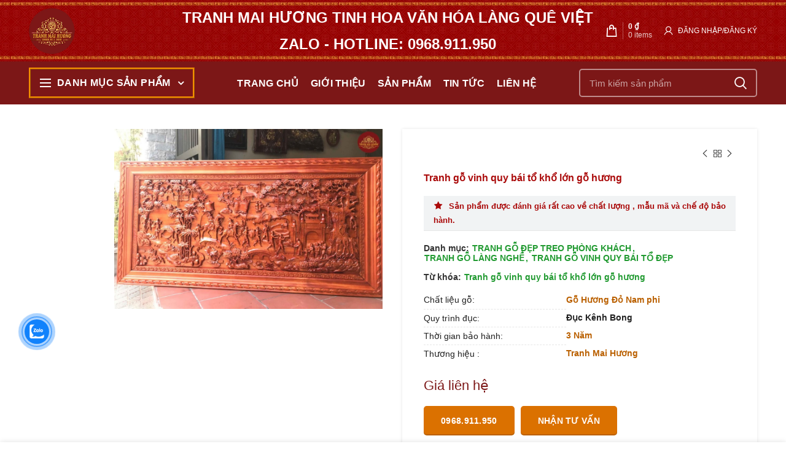

--- FILE ---
content_type: text/html; charset=UTF-8
request_url: https://tranhmaihuong.com/san-pham/tranh-go-vinh-quy-bai-to-kho-lon-go-huong/
body_size: 27619
content:
<!DOCTYPE html><html lang="vi-VN"><head><script data-no-optimize="1">var litespeed_docref=sessionStorage.getItem("litespeed_docref");litespeed_docref&&(Object.defineProperty(document,"referrer",{get:function(){return litespeed_docref}}),sessionStorage.removeItem("litespeed_docref"));</script> <meta charset="UTF-8"><link data-optimized="2" rel="stylesheet" href="https://tranhmaihuong.com/wp-content/litespeed/ucss/dd4b9e942ba5c49cd2d3decb7141fd5a.css?ver=904d0" /><meta name="viewport" content="width=device-width, initial-scale=1.0, maximum-scale=1.0, user-scalable=no"><link rel="profile" href="http://gmpg.org/xfn/11"><link rel="pingback" href="https://tranhmaihuong.com/xmlrpc.php"><title>Tranh gỗ vinh quy bái tổ khổ lớn gỗ hương - Tranh Làng Nghề Mai Hương</title><meta name="robots" content="max-snippet:-1, max-image-preview:large, max-video-preview:-1"/><link rel="canonical" href="https://tranhmaihuong.com/san-pham/tranh-go-vinh-quy-bai-to-kho-lon-go-huong/" /><meta property="og:locale" content="vi_VN" /><meta property="og:type" content="article" /><meta property="og:title" content="Tranh gỗ vinh quy bái tổ khổ lớn gỗ hương - Tranh Làng Nghề Mai Hương" /><meta property="og:description" content="Kích thước: 217x107 ván dày 6cm&nbsp;&nbsp;" /><meta property="og:url" content="https://tranhmaihuong.com/san-pham/tranh-go-vinh-quy-bai-to-kho-lon-go-huong/" /><meta property="og:site_name" content="Tranh Làng Nghề Mai Hương" /><meta property="og:image" content="https://tranhmaihuong.com/wp-content/uploads/2020/01/tranh-gỗ-vinh-quy-bái-tổ-4-1440x964.jpg" /><meta property="og:image:secure_url" content="https://tranhmaihuong.com/wp-content/uploads/2020/01/tranh-gỗ-vinh-quy-bái-tổ-4-1440x964.jpg" /><meta property="og:image:width" content="1440" /><meta property="og:image:height" content="964" /><meta name="twitter:card" content="summary_large_image" /><meta name="twitter:description" content="Kích thước: 217x107 ván dày 6cm  &nbsp;  &nbsp;" /><meta name="twitter:title" content="Tranh gỗ vinh quy bái tổ khổ lớn gỗ hương - Tranh Làng Nghề Mai Hương" /><meta name="twitter:image" content="https://tranhmaihuong.com/wp-content/uploads/2020/01/tranh-gỗ-vinh-quy-bái-tổ-4-scaled.jpg" /> <script type='application/ld+json' class='yoast-schema-graph yoast-schema-graph--main'>{"@context":"https://schema.org","@graph":[{"@type":"Organization","@id":"https://tranhmaihuong.com/#organization","name":"B\u00e0n Th\u1edd G\u1ed7 \u0110\u1eb9p","url":"https://tranhmaihuong.com/","sameAs":[],"logo":{"@type":"ImageObject","@id":"https://tranhmaihuong.com/#logo","url":"https://tranhmaihuong.com/wp-content/uploads/2020/01/cac-mau-phong-tho-dep-3.jpg","width":1200,"height":900,"caption":"B\u00e0n Th\u1edd G\u1ed7 \u0110\u1eb9p"},"image":{"@id":"https://tranhmaihuong.com/#logo"}},{"@type":"WebSite","@id":"https://tranhmaihuong.com/#website","url":"https://tranhmaihuong.com/","name":"B\u00e0n Th\u1edd G\u1ed7 \u0110\u1eb9p | Ch\u00e2n - Thi\u1ec7n - M\u1ef9 | Chuy\u00ean cung c\u1ea5p c\u00e1c s\u1ea3n ph\u1ea9m b\u00e0n th\u1edd - gian th\u1edd g\u1ed7","description":"Chuy\u00ean s\u1ea3n xu\u1ea5t ph\u00e2n ph\u1ed1i x\u1ec9 l\u1ebb, xu\u1ea5t kh\u1ea9u c\u00e1c lo\u1ea1i tranh l\u00e0ng ngh\u1ec1 truy\u1ec1n th\u1ed1ng vi\u1ec7t nam: tranh g\u1ed7, tranh \u0111\u1ed3ng, tranh s\u01a1n m\u00e0i.  c\u01a1 s\u1edf tranh chuy\u00ean s\u1ea3n xu\u1ea5t ph\u00e2n ph\u1ed1i s\u1ec9 l\u1ebb, xu\u1ea5t kh\u1ea9u c\u00e1c lo\u1ea1i tranh l\u00e0ng ngh\u1ec1 vi\u1ec7t g\u1ed3m: Tranh G\u1ed7 \u0110\u1ea1i Nghi\u1ec7p, Tranh \u0110\u1ed3ng \u0110\u1ea1i B\u00e1i","publisher":{"@id":"https://tranhmaihuong.com/#organization"},"potentialAction":{"@type":"SearchAction","target":"https://tranhmaihuong.com/?s={search_term_string}","query-input":"required name=search_term_string"}},{"@type":"ImageObject","@id":"https://tranhmaihuong.com/san-pham/tranh-go-vinh-quy-bai-to-kho-lon-go-huong/#primaryimage","url":"https://tranhmaihuong.com/wp-content/uploads/2020/01/tranh-g\u1ed7-vinh-quy-b\u00e1i-t\u1ed5-4-scaled.jpg","width":2560,"height":1715},{"@type":"WebPage","@id":"https://tranhmaihuong.com/san-pham/tranh-go-vinh-quy-bai-to-kho-lon-go-huong/#webpage","url":"https://tranhmaihuong.com/san-pham/tranh-go-vinh-quy-bai-to-kho-lon-go-huong/","inLanguage":"vi-VN","name":"Tranh g\u1ed7 vinh quy b\u00e1i t\u1ed5 kh\u1ed5 l\u1edbn g\u1ed7 h\u01b0\u01a1ng - Tranh L\u00e0ng Ngh\u1ec1 Mai H\u01b0\u01a1ng","isPartOf":{"@id":"https://tranhmaihuong.com/#website"},"primaryImageOfPage":{"@id":"https://tranhmaihuong.com/san-pham/tranh-go-vinh-quy-bai-to-kho-lon-go-huong/#primaryimage"},"datePublished":"2020-01-09T15:52:11+00:00","dateModified":"2020-02-28T14:38:49+00:00"}]}</script> <link rel='dns-prefetch' href='//fonts.googleapis.com' /><link rel='dns-prefetch' href='//s.w.org' /><link rel="alternate" type="application/rss+xml" title="Dòng thông tin Tranh Làng Nghề Mai Hương &raquo;" href="https://tranhmaihuong.com/feed/" /><link rel="alternate" type="application/rss+xml" title="Dòng phản hồi Tranh Làng Nghề Mai Hương &raquo;" href="https://tranhmaihuong.com/comments/feed/" /><style id='rs-plugin-settings-inline-css' type='text/css'>#rs-demo-id {}</style><style id='woocommerce-inline-inline-css' type='text/css'>.woocommerce form .form-row .required { visibility: visible; }</style> <script type="text/template" id="tmpl-variation-template"><div class="woocommerce-variation-description">{{{ data.variation.variation_description }}}</div>
	<div class="woocommerce-variation-price">{{{ data.variation.price_html }}}</div>
	<div class="woocommerce-variation-availability">{{{ data.variation.availability_html }}}</div></script> <script type="text/template" id="tmpl-unavailable-variation-template"><p>Rất tiếc, sản phẩm này hiện không tồn tại. Hãy chọn một phương thức kết hợp khác.</p></script> <script type="litespeed/javascript" data-src='https://tranhmaihuong.com/wp-includes/js/jquery/jquery.js'></script> <script type="litespeed/javascript">var wc_add_to_cart_params={"ajax_url":"\/wp-admin\/admin-ajax.php","wc_ajax_url":"\/?wc-ajax=%%endpoint%%","i18n_view_cart":"Xem gi\u1ecf h\u00e0ng","cart_url":"https:\/\/tranhmaihuong.com\/cart\/","is_cart":"","cart_redirect_after_add":"no"}</script> <link rel='https://api.w.org/' href='https://tranhmaihuong.com/wp-json/' /><link rel="EditURI" type="application/rsd+xml" title="RSD" href="https://tranhmaihuong.com/xmlrpc.php?rsd" /><link rel="wlwmanifest" type="application/wlwmanifest+xml" href="https://tranhmaihuong.com/wp-includes/wlwmanifest.xml" /><meta name="generator" content="WordPress 5.3.2" /><meta name="generator" content="WooCommerce 3.9.2" /><link rel='shortlink' href='https://tranhmaihuong.com/?p=3344' /><link rel="alternate" type="application/json+oembed" href="https://tranhmaihuong.com/wp-json/oembed/1.0/embed?url=https%3A%2F%2Ftranhmaihuong.com%2Fsan-pham%2Ftranh-go-vinh-quy-bai-to-kho-lon-go-huong%2F" /><link rel="alternate" type="text/xml+oembed" href="https://tranhmaihuong.com/wp-json/oembed/1.0/embed?url=https%3A%2F%2Ftranhmaihuong.com%2Fsan-pham%2Ftranh-go-vinh-quy-bai-to-kho-lon-go-huong%2F&#038;format=xml" /><meta name="generator" content="Site Kit by Google 1.3.1" /><meta name="theme-color" content="#db7100">	<noscript><style>.woocommerce-product-gallery{ opacity: 1 !important; }</style></noscript><style type="text/css">.recentcomments a{display:inline !important;padding:0 !important;margin:0 !important;}</style><meta name="generator" content="Powered by WPBakery Page Builder - drag and drop page builder for WordPress."/><meta name="generator" content="Powered by Slider Revolution 6.1.5 - responsive, Mobile-Friendly Slider Plugin for WordPress with comfortable drag and drop interface." /><link rel="icon" href="https://tranhmaihuong.com/wp-content/uploads/2020/02/cropped-tranglangnghemaihuong-32x32.png" sizes="32x32" /><link rel="icon" href="https://tranhmaihuong.com/wp-content/uploads/2020/02/cropped-tranglangnghemaihuong-192x192.png" sizes="192x192" /><link rel="apple-touch-icon-precomposed" href="https://tranhmaihuong.com/wp-content/uploads/2020/02/cropped-tranglangnghemaihuong-180x180.png" /><meta name="msapplication-TileImage" content="https://tranhmaihuong.com/wp-content/uploads/2020/02/cropped-tranglangnghemaihuong-270x270.png" /> <script type="litespeed/javascript">function setREVStartSize(t){try{var h,e=document.getElementById(t.c).parentNode.offsetWidth;if(e=0===e||isNaN(e)?window.innerWidth:e,t.tabw=void 0===t.tabw?0:parseInt(t.tabw),t.thumbw=void 0===t.thumbw?0:parseInt(t.thumbw),t.tabh=void 0===t.tabh?0:parseInt(t.tabh),t.thumbh=void 0===t.thumbh?0:parseInt(t.thumbh),t.tabhide=void 0===t.tabhide?0:parseInt(t.tabhide),t.thumbhide=void 0===t.thumbhide?0:parseInt(t.thumbhide),t.mh=void 0===t.mh||""==t.mh||"auto"===t.mh?0:parseInt(t.mh,0),"fullscreen"===t.layout||"fullscreen"===t.l)h=Math.max(t.mh,window.innerHeight);else{for(var i in t.gw=Array.isArray(t.gw)?t.gw:[t.gw],t.rl)void 0!==t.gw[i]&&0!==t.gw[i]||(t.gw[i]=t.gw[i-1]);for(var i in t.gh=void 0===t.el||""===t.el||Array.isArray(t.el)&&0==t.el.length?t.gh:t.el,t.gh=Array.isArray(t.gh)?t.gh:[t.gh],t.rl)void 0!==t.gh[i]&&0!==t.gh[i]||(t.gh[i]=t.gh[i-1]);var r,a=new Array(t.rl.length),n=0;for(var i in t.tabw=t.tabhide>=e?0:t.tabw,t.thumbw=t.thumbhide>=e?0:t.thumbw,t.tabh=t.tabhide>=e?0:t.tabh,t.thumbh=t.thumbhide>=e?0:t.thumbh,t.rl)a[i]=t.rl[i]<window.innerWidth?0:t.rl[i];for(var i in r=a[0],a)r>a[i]&&0<a[i]&&(r=a[i],n=i);var d=e>t.gw[n]+t.tabw+t.thumbw?1:(e-(t.tabw+t.thumbw))/t.gw[n];h=t.gh[n]*d+(t.tabh+t.thumbh)}void 0===window.rs_init_css&&(window.rs_init_css=document.head.appendChild(document.createElement("style"))),document.getElementById(t.c).height=h,window.rs_init_css.innerHTML+="#"+t.c+"_wrapper { height: "+h+"px }"}catch(t){console.log("Failure at Presize of Slider:"+t)}}</script> <style></style><noscript><style>.wpb_animate_when_almost_visible { opacity: 1; }</style></noscript></head><body class="product-template-default single single-product postid-3344 theme-woodmart woocommerce woocommerce-page woocommerce-demo-store woocommerce-no-js wrapper-full-width form-style-semi-rounded form-border-width-2 woodmart-product-design-default woodmart-product-sticky-on categories-accordion-on woodmart-archive-shop woodmart-ajax-shop-on offcanvas-sidebar-mobile offcanvas-sidebar-tablet disabled-nanoscroller notifications-sticky sticky-toolbar-on btns-default-semi-rounded btns-default-dark btns-default-hover-dark btns-shop-semi-rounded btns-shop-light btns-shop-hover-dark btns-accent-semi-rounded btns-accent-dark btns-accent-hover-dark wpb-js-composer js-comp-ver-6.1 vc_responsive"><div class="website-wrapper"><header class="whb-header whb-sticky-shadow whb-scroll-slide whb-sticky-real whb-hide-on-scroll"><div class="whb-main-header"><div class="whb-row whb-top-bar whb-sticky-row whb-with-bg whb-without-border whb-color-light whb-flex-equal-sides"><div class="container"><div class="whb-flex-row whb-top-bar-inner"><div class="whb-column whb-col-left whb-visible-lg"><div class="site-logo"><div class="woodmart-logo-wrap switch-logo-enable">
<a href="https://tranhmaihuong.com/" class="woodmart-logo woodmart-main-logo" rel="home">
<img data-lazyloaded="1" src="[data-uri]" width="200" height="200" data-src="https://tranhmaihuong.com/wp-content/uploads/2020/02/tranglangnghemaihuong.png.webp" alt="Tranh Làng Nghề Mai Hương" style="max-width: 75px;" />		</a>
<a href="https://tranhmaihuong.com/" class="woodmart-logo woodmart-sticky-logo" rel="home">
<img data-lazyloaded="1" src="[data-uri]" width="200" height="200" data-src="https://tranhmaihuong.com/wp-content/uploads/2020/02/tranglangnghemaihuong.png.webp" alt="Tranh Làng Nghề Mai Hương" style="max-width: 75px;" />			</a></div></div></div><div class="whb-column whb-col-center whb-visible-lg"><div class="whb-text-element reset-mb-10 "><h2 style="text-align: center;"><strong>TRANH MAI HƯƠNG TINH HOA VĂN HÓA LÀNG QUÊ VIỆT</strong></h2><h2 style="text-align: center;"><strong>ZALO - HOTLINE: 0968.911.950</strong></h2></div></div><div class="whb-column whb-col-right whb-visible-lg"><div class="woodmart-shopping-cart wd-tools-element woodmart-cart-design-3 woodmart-cart-alt cart-widget-opener" title="Giỏ hàng">
<a href="https://tranhmaihuong.com/cart/">
<span class="woodmart-cart-icon wd-tools-icon">
</span>
<span class="woodmart-cart-totals wd-tools-text">
<span class="woodmart-cart-number">0 <span>items</span></span>
<span class="subtotal-divider">/</span>
<span class="woodmart-cart-subtotal"><span class="woocommerce-Price-amount amount">0&nbsp;<span class="woocommerce-Price-currencySymbol">&#8363;</span></span></span>
</span>
</a></div><div class="woodmart-header-links woodmart-navigation menu-simple-dropdown wd-tools-element item-event-hover  my-account-with-username my-account-with-icon login-side-opener"  title="Tài khoản">
<a href="https://tranhmaihuong.com/tai-khoan/">
<span class="wd-tools-icon">
</span>
<span class="wd-tools-text">Đăng nhập/Đăng ký
</span>
</a></div></div><div class="whb-column whb-col-mobile whb-hidden-lg"><div class="whb-text-element reset-mb-10 "><div class="grid__item large--one-third"><div class="header-top-contact text-left" style="text-align: center;"><i class="fa fa-phone-square" aria-hidden="true"></i> Hotline: 0967.139.427 - 0968.911.950</div><div class="header-top-contact text-left" style="text-align: center;"> <i class="fa fa-envelope" aria-hidden="true"></i> Email: nguyenhongthang1993@gmail.com</div></div><div class="grid__item large--two-thirds" style="text-align: center;"></div></div></div></div></div></div><div class="whb-row whb-general-header whb-sticky-row whb-with-bg whb-without-border whb-color-light whb-flex-flex-middle"><div class="container"><div class="whb-flex-row whb-general-header-inner"><div class="whb-column whb-col-left whb-visible-lg"><div class="header-categories-nav show-on-hover whb-wjlcubfdmlq3d7jvmt23" role="navigation"><div class="header-categories-nav-wrap">
<span class="menu-opener color-scheme-light has-bg">
<span class="woodmart-burger"></span>
<span class="menu-open-label">
Danh mục sản phẩm			</span>
<span class="arrow-opener"></span>
</span><div class="categories-menu-dropdown vertical-navigation woodmart-navigation"><div class="menu-danh-muc-san-pham-container"><ul id="menu-danh-muc-san-pham" class="menu wd-cat-nav"><li id="menu-item-5395" class="menu-item menu-item-type-custom menu-item-object-custom menu-item-has-children menu-item-5395 item-level-0 menu-item-design-default menu-simple-dropdown item-event-hover"><a href="https://tranhmaihuong.com/tranh-go-dep-treo-phong-khach/" class="woodmart-nav-link"><span class="nav-link-text">TRANH GỖ LÀNG NGHỀ</span></a><div class="sub-menu-dropdown color-scheme-dark"><div class="container"><ul class="sub-menu color-scheme-dark"><li id="menu-item-15087" class="menu-item menu-item-type-post_type menu-item-object-page menu-item-15087 item-level-1"><a href="https://tranhmaihuong.com/tranh-go-bach-xanh-duc-tay/" class="woodmart-nav-link"><span class="nav-link-text">TRANH GỖ BÁCH XANH ĐỤC TAY</span></a></li><li id="menu-item-4347" class="menu-item menu-item-type-custom menu-item-object-custom menu-item-4347 item-level-1"><a href="https://tranhmaihuong.com/tranh-go-vinh-quy-bai-to-kho-lon/" class="woodmart-nav-link"><span class="nav-link-text">TRANH GỖ VINH QUY BÁI TỔ KHỔ LỚN</span></a></li><li id="menu-item-4348" class="menu-item menu-item-type-custom menu-item-object-custom menu-item-4348 item-level-1"><a href="https://tranhmaihuong.com/tranh-go-thuan-buom-xuoi-gio-dep/" class="woodmart-nav-link"><span class="nav-link-text">TRANH GỖ THUẬN BUỒM XUÔI GIÓ ĐẸP</span></a></li><li id="menu-item-4349" class="menu-item menu-item-type-custom menu-item-object-custom menu-item-4349 item-level-1"><a href="https://tranhmaihuong.com/tranh-go-bat-ma-dep/" class="woodmart-nav-link"><span class="nav-link-text">TRANH GỖ BÁT MÃ</span></a></li><li id="menu-item-4350" class="menu-item menu-item-type-custom menu-item-object-custom menu-item-4350 item-level-1"><a href="https://tranhmaihuong.com/tranh-dong-que-bang-go-dep/" class="woodmart-nav-link"><span class="nav-link-text">TRANH GỖ ĐỒNG QUÊ</span></a></li><li id="menu-item-5639" class="menu-item menu-item-type-custom menu-item-object-custom menu-item-5639 item-level-1"><a href="https://tranhmaihuong.com/tranh-dong-ho-go-dep/" class="woodmart-nav-link"><span class="nav-link-text">TRANH ĐỒNG HỒ GỖ</span></a></li><li id="menu-item-4351" class="menu-item menu-item-type-custom menu-item-object-custom menu-item-4351 item-level-1"><a href="https://tranhmaihuong.com/tranh-go-tu-quy/" class="woodmart-nav-link"><span class="nav-link-text">TRANH GỖ TỨ QUÝ</span></a></li><li id="menu-item-4352" class="menu-item menu-item-type-custom menu-item-object-custom menu-item-4352 item-level-1"><a href="https://tranhmaihuong.com/tranh-go-phu-the-vien-man/" class="woodmart-nav-link"><span class="nav-link-text">TRANH GỖ PHU THÊ VIÊN MÃN</span></a></li><li id="menu-item-6924" class="menu-item menu-item-type-custom menu-item-object-custom menu-item-6924 item-level-1"><a href="https://tranhmaihuong.com/tranh-go-cuu-hac-du-xuan-duc-dep/" class="woodmart-nav-link"><span class="nav-link-text">TRANH GỖ CỬU HẠC DU XUÂN</span></a></li></ul></div></div></li><li id="menu-item-7116" class="menu-item menu-item-type-custom menu-item-object-custom menu-item-7116 item-level-0 menu-item-design-default menu-simple-dropdown item-event-hover"><a href="https://tranhmaihuong.com/xuong-tranh-go-nhan-tao-cao-cap/" class="woodmart-nav-link"><span class="nav-link-text">TRANH GỖ NHÂN TẠO</span></a></li><li id="menu-item-3579" class="menu-item menu-item-type-taxonomy menu-item-object-product_cat menu-item-has-children menu-item-3579 item-level-0 menu-item-design-default menu-simple-dropdown item-event-hover"><a href="https://tranhmaihuong.com/danh-muc-san-pham/tranh-dong-lang-nghe/" class="woodmart-nav-link"><span class="nav-link-text">TRANH ĐỒNG LÀNG NGHỀ</span></a><div class="sub-menu-dropdown color-scheme-dark"><div class="container"><ul class="sub-menu color-scheme-dark"><li id="menu-item-4353" class="menu-item menu-item-type-custom menu-item-object-custom menu-item-4353 item-level-1"><a href="https://tranhmaihuong.com/tranh-dong-treo-phong-khach/" class="woodmart-nav-link"><span class="nav-link-text">TRANH ĐỒNG TREO PHÒNG KHÁCH</span></a></li><li id="menu-item-8463" class="menu-item menu-item-type-custom menu-item-object-custom menu-item-8463 item-level-1"><a href="https://tranhmaihuong.com/mau-tranh-dong-que-bang-dong-dep-nhat-2022/" class="woodmart-nav-link"><span class="nav-link-text">TRANH ĐỒNG QUÊ BẰNG ĐỒNG</span></a></li><li id="menu-item-4358" class="menu-item menu-item-type-custom menu-item-object-custom menu-item-4358 item-level-1"><a href="https://tranhmaihuong.com/tranh-dong-bat-ma-truy-phong/" class="woodmart-nav-link"><span class="nav-link-text">TRANH ĐỒNG BÁT MÃ TRUY PHONG</span></a></li><li id="menu-item-4354" class="menu-item menu-item-type-custom menu-item-object-custom menu-item-4354 item-level-1"><a href="https://tranhmaihuong.com/tranh-dong-thuan-buom-xuoi-gio/" class="woodmart-nav-link"><span class="nav-link-text">TRANH ĐỒNG THUẬN BUỒM XUÔI GIÓ</span></a></li><li id="menu-item-4355" class="menu-item menu-item-type-custom menu-item-object-custom menu-item-4355 item-level-1"><a href="https://tranhmaihuong.com/tranh-vinh-quy-bai-to-bang-dong/" class="woodmart-nav-link"><span class="nav-link-text">TRANH ĐỒNG VINH QUY BÁI TỔ</span></a></li><li id="menu-item-5821" class="menu-item menu-item-type-custom menu-item-object-custom menu-item-5821 item-level-1"><a href="https://tranhmaihuong.com/mo-hinh-thuyen-buom-ma-vang-24k-phong-thuy/" class="woodmart-nav-link"><span class="nav-link-text">MÔ HÌNH THUYỀN BUỒM VÀNG 24K</span></a></li><li id="menu-item-4357" class="menu-item menu-item-type-custom menu-item-object-custom menu-item-4357 item-level-1"><a href="https://tranhmaihuong.com/tranh-dong-vinh-hoa-phu-quy/" class="woodmart-nav-link"><span class="nav-link-text">TRANH ĐỒNG VINH HOA PHÚ QUÝ</span></a></li></ul></div></div></li><li id="menu-item-4362" class="menu-item menu-item-type-custom menu-item-object-custom menu-item-4362 item-level-0 menu-item-design-default menu-simple-dropdown item-event-hover"><a href="https://tranhmaihuong.com/lien-tho-cuu-huyen-that-to/" class="woodmart-nav-link"><span class="nav-link-text">LIỄN THỜ CỬU HUYỀN THẤT TỔ</span></a></li><li id="menu-item-3583" class="menu-item menu-item-type-taxonomy menu-item-object-product_cat menu-item-has-children menu-item-3583 item-level-0 menu-item-design-default menu-simple-dropdown item-event-hover"><a href="https://tranhmaihuong.com/danh-muc-san-pham/tranh-son-mai-lang-nghe/" class="woodmart-nav-link"><span class="nav-link-text">TRANH SƠN MÀI LÀNG NGHỀ</span></a><div class="sub-menu-dropdown color-scheme-dark"><div class="container"><ul class="sub-menu color-scheme-dark"><li id="menu-item-4359" class="menu-item menu-item-type-custom menu-item-object-custom menu-item-4359 item-level-1"><a href="https://tranhmaihuong.com/tranh-son-mai-dong-que/" class="woodmart-nav-link"><span class="nav-link-text">TRANH SƠN MÀI ĐỒNG QUÊ</span></a></li><li id="menu-item-4360" class="menu-item menu-item-type-custom menu-item-object-custom menu-item-4360 item-level-1"><a href="https://tranhmaihuong.com/tranh-son-mai-thuan-buom-xuoi-gio/" class="woodmart-nav-link"><span class="nav-link-text">TRANH SƠN MÀI THUẬN BUỒM XUÔI GIÓ</span></a></li><li id="menu-item-4361" class="menu-item menu-item-type-custom menu-item-object-custom menu-item-4361 item-level-1"><a href="https://tranhmaihuong.com/tranh-son-mai-treo-phong-khach/" class="woodmart-nav-link"><span class="nav-link-text">TRANH SƠN MÀI TREO PHÒNG KHÁCH</span></a></li><li id="menu-item-4363" class="menu-item menu-item-type-custom menu-item-object-custom menu-item-4363 item-level-1"><a href="https://tranhmaihuong.com/tranh-son-mai-4-tam/" class="woodmart-nav-link"><span class="nav-link-text">TRANH SƠN MÀI 4 TẤM</span></a></li><li id="menu-item-6706" class="menu-item menu-item-type-custom menu-item-object-custom menu-item-6706 item-level-1"><a href="https://tranhmaihuong.com/tranh-son-mai-phuc-loc-tho/" class="woodmart-nav-link"><span class="nav-link-text">TRANH SƠN MÀI PHÚC LỘC THỌ</span></a></li><li id="menu-item-6707" class="menu-item menu-item-type-custom menu-item-object-custom menu-item-6707 item-level-1"><a href="https://tranhmaihuong.com/tranh-son-mai-ma-dao-thanh-cong/" class="woodmart-nav-link"><span class="nav-link-text">TRANH SƠN MÀI MÃ ĐÁO THÀNH CÔNG</span></a></li><li id="menu-item-6708" class="menu-item menu-item-type-custom menu-item-object-custom menu-item-6708 item-level-1"><a href="https://tranhmaihuong.com/tranh-son-mai-kham-trai/" class="woodmart-nav-link"><span class="nav-link-text">TRANH SƠN MÀI KHẢM TRAI</span></a></li></ul></div></div></li><li id="menu-item-5068" class="menu-item menu-item-type-custom menu-item-object-custom menu-item-5068 item-level-0 menu-item-design-default menu-simple-dropdown item-event-hover"><a href="https://tranhmaihuong.com/sap-tho-dep/" class="woodmart-nav-link"><span class="nav-link-text">SẬP THỜ</span></a></li></ul></div></div></div></div></div><div class="whb-column whb-col-center whb-visible-lg"><div class="whb-navigation whb-primary-menu main-nav site-navigation woodmart-navigation menu-center navigation-style-underline" role="navigation"><div class="menu-main-menu-container"><ul id="menu-main-menu" class="menu"><li id="menu-item-2950" class="menu-item menu-item-type-post_type menu-item-object-page menu-item-home menu-item-2950 item-level-0 menu-item-design-default menu-simple-dropdown item-event-hover"><a href="https://tranhmaihuong.com/" class="woodmart-nav-link"><span class="nav-link-text">Trang chủ</span></a></li><li id="menu-item-2952" class="menu-item menu-item-type-post_type menu-item-object-page menu-item-2952 item-level-0 menu-item-design-default menu-simple-dropdown item-event-hover"><a href="https://tranhmaihuong.com/gioi-thieu/" class="woodmart-nav-link"><span class="nav-link-text">Giới thiệu</span></a></li><li id="menu-item-2954" class="menu-item menu-item-type-post_type menu-item-object-page current_page_parent menu-item-2954 item-level-0 menu-item-design-default menu-simple-dropdown item-event-hover"><a href="https://tranhmaihuong.com/san-pham/" class="woodmart-nav-link"><span class="nav-link-text">Sản phẩm</span></a></li><li id="menu-item-2951" class="menu-item menu-item-type-post_type menu-item-object-page menu-item-2951 item-level-0 menu-item-design-default menu-simple-dropdown item-event-hover"><a href="https://tranhmaihuong.com/tin-tuc/" class="woodmart-nav-link"><span class="nav-link-text">Tin tức</span></a></li><li id="menu-item-2953" class="menu-item menu-item-type-post_type menu-item-object-page menu-item-2953 item-level-0 menu-item-design-default menu-simple-dropdown item-event-hover"><a href="https://tranhmaihuong.com/lien-he/" class="woodmart-nav-link"><span class="nav-link-text">Liên hệ</span></a></li></ul></div></div></div><div class="whb-column whb-col-right whb-visible-lg"><div class="woodmart-search-form"><form role="search" method="get" class="searchform  search-style-default woodmart-ajax-search" action="https://tranhmaihuong.com/"  data-thumbnail="1" data-price="1" data-post_type="product" data-count="10" data-sku="1" data-symbols_count="3">
<input type="text" class="s" placeholder="Tìm kiếm sản phẩm" value="" name="s" />
<input type="hidden" name="post_type" value="product">
<button type="submit" class="searchsubmit">
Tìm kiếm											</button></form><div class="search-results-wrapper"><div class="woodmart-scroll"><div class="woodmart-search-results woodmart-scroll-content"></div></div><div class="woodmart-search-loader wd-fill"></div></div></div></div><div class="whb-column whb-mobile-left whb-hidden-lg"><div class="woodmart-burger-icon wd-tools-element mobile-nav-icon whb-mobile-nav-icon wd-style-text">
<a href="#">
<span class="woodmart-burger wd-tools-icon"></span>
<span class="woodmart-burger-label wd-tools-text">Menu</span>
</a></div></div><div class="whb-column whb-mobile-center whb-hidden-lg"><div class="site-logo"><div class="woodmart-logo-wrap switch-logo-enable">
<a href="https://tranhmaihuong.com/" class="woodmart-logo woodmart-main-logo" rel="home">
<img data-lazyloaded="1" src="[data-uri]" width="110" height="110" data-src="https://tranhmaihuong.com/wp-content/uploads/2019/05/86685496_654259132013364_5049468637589536768_n-e1582025545560.png" alt="Tranh Làng Nghề Mai Hương" style="max-width: 110px;" />		</a>
<a href="https://tranhmaihuong.com/" class="woodmart-logo woodmart-sticky-logo" rel="home">
<img data-lazyloaded="1" src="[data-uri]" width="110" height="110" data-src="https://tranhmaihuong.com/wp-content/uploads/2019/05/86685496_654259132013364_5049468637589536768_n-e1582025545560.png" alt="Tranh Làng Nghề Mai Hương" style="max-width: 80px;" />			</a></div></div></div><div class="whb-column whb-mobile-right whb-hidden-lg"><div class="woodmart-shopping-cart wd-tools-element woodmart-cart-design-5 woodmart-cart-alt cart-widget-opener" title="Giỏ hàng">
<a href="https://tranhmaihuong.com/cart/">
<span class="woodmart-cart-icon wd-tools-icon">
<span class="woodmart-cart-number">0 <span>items</span></span>
</span>
<span class="woodmart-cart-totals wd-tools-text">
<span class="subtotal-divider">/</span>
<span class="woodmart-cart-subtotal"><span class="woocommerce-Price-amount amount">0&nbsp;<span class="woocommerce-Price-currencySymbol">&#8363;</span></span></span>
</span>
</a></div></div></div></div></div></div></header><div class="main-page-wrapper"><div class="container-fluid"><div class="row content-layout-wrapper align-items-start"><div class="site-content shop-content-area col-12 breadcrumbs-location-summary content-with-products" role="main"><div class="container"></div><div id="product-3344" class="single-product-page single-product-content product-design-default tabs-location-standard tabs-type-tabs meta-location-add_to_cart reviews-location-tabs product-summary-shadow product-sticky-on product-no-bg product type-product post-3344 status-publish first instock product_cat-tranh-go-dep-treo-phong-khach product_cat-tranh-go-lang-nghe product_cat-tranh-go-vinh-quy-bai-to-dep product_tag-tranh-go-vinh-quy-bai-to-kho-lon-go-huong has-post-thumbnail shipping-taxable product-type-simple"><div class="container"><div class="woocommerce-notices-wrapper"></div><div class="row product-image-summary-wrap"><div class="product-image-summary col-lg-12 col-12 col-md-12"><div class="row product-image-summary-inner"><div class="col-lg-6 col-12 col-md-6 product-images" ><div class="product-images-inner"><div class="woocommerce-product-gallery woocommerce-product-gallery--with-images woocommerce-product-gallery--with-images woocommerce-product-gallery--columns-4 images images row align-items-start thumbs-position-left image-action-popup" style="opacity: 0; transition: opacity .25s ease-in-out;"><div class="col-lg-9 order-lg-last"><figure class="woocommerce-product-gallery__wrapper owl-items-lg-1 owl-items-md-1 owl-items-sm-1 owl-items-xs-1 owl-carousel"><div class="product-image-wrap"><figure data-thumb="https://tranhmaihuong.com/wp-content/uploads/2020/01/tranh-gỗ-vinh-quy-bái-tổ-4-600x360.jpg" class="woocommerce-product-gallery__image"><a href="https://tranhmaihuong.com/wp-content/uploads/2020/01/tranh-gỗ-vinh-quy-bái-tổ-4-scaled.jpg"><img width="1000" height="670" src="https://tranhmaihuong.com/wp-content/uploads/2020/01/tranh-gỗ-vinh-quy-bái-tổ-4-1000x670.jpg" class="wp-post-image wp-post-image" alt="" title="tranh-gỗ-vinh-quy-bái-tổ--(4)" data-caption="" data-src="https://tranhmaihuong.com/wp-content/uploads/2020/01/tranh-gỗ-vinh-quy-bái-tổ-4-scaled.jpg" data-large_image="https://tranhmaihuong.com/wp-content/uploads/2020/01/tranh-gỗ-vinh-quy-bái-tổ-4-scaled.jpg" data-large_image_width="2560" data-large_image_height="1715" srcset="https://tranhmaihuong.com/wp-content/uploads/2020/01/tranh-gỗ-vinh-quy-bái-tổ-4-1000x670.jpg 1000w, https://tranhmaihuong.com/wp-content/uploads/2020/01/tranh-gỗ-vinh-quy-bái-tổ-4-1440x964.jpg 1440w, https://tranhmaihuong.com/wp-content/uploads/2020/01/tranh-gỗ-vinh-quy-bái-tổ-4-768x514.jpg 768w, https://tranhmaihuong.com/wp-content/uploads/2020/01/tranh-gỗ-vinh-quy-bái-tổ-4-1536x1029.jpg.webp 1536w, https://tranhmaihuong.com/wp-content/uploads/2020/01/tranh-gỗ-vinh-quy-bái-tổ-4-2048x1372.jpg 2048w" sizes="(max-width: 1000px) 100vw, 1000px" /></a></figure></div><div class="product-image-wrap"><figure data-thumb="https://tranhmaihuong.com/wp-content/uploads/2020/01/tranh-gỗ-vinh-quy-bái-tổ-5-600x360.jpg" class="woocommerce-product-gallery__image"><a href="https://tranhmaihuong.com/wp-content/uploads/2020/01/tranh-gỗ-vinh-quy-bái-tổ-5-scaled.jpg"><img width="1000" height="750" src="https://tranhmaihuong.com/wp-content/uploads/2020/01/tranh-gỗ-vinh-quy-bái-tổ-5-1000x750.jpg.webp" class="attachment-woocommerce_single size-woocommerce_single" alt="" title="tranh-gỗ-vinh-quy-bái-tổ--(5)" data-caption="" data-src="https://tranhmaihuong.com/wp-content/uploads/2020/01/tranh-gỗ-vinh-quy-bái-tổ-5-scaled.jpg.webp" data-large_image="https://tranhmaihuong.com/wp-content/uploads/2020/01/tranh-gỗ-vinh-quy-bái-tổ-5-scaled.jpg" data-large_image_width="2560" data-large_image_height="1920" srcset="https://tranhmaihuong.com/wp-content/uploads/2020/01/tranh-gỗ-vinh-quy-bái-tổ-5-1000x750.jpg.webp 1000w, https://tranhmaihuong.com/wp-content/uploads/2020/01/tranh-gỗ-vinh-quy-bái-tổ-5-1365x1024.jpg.webp 1365w, https://tranhmaihuong.com/wp-content/uploads/2020/01/tranh-gỗ-vinh-quy-bái-tổ-5-768x576.jpg.webp 768w, https://tranhmaihuong.com/wp-content/uploads/2020/01/tranh-gỗ-vinh-quy-bái-tổ-5-1536x1152.jpg.webp 1536w, https://tranhmaihuong.com/wp-content/uploads/2020/01/tranh-gỗ-vinh-quy-bái-tổ-5-2048x1536.jpg.webp 2048w" sizes="(max-width: 1000px) 100vw, 1000px" /></a></figure></div><div class="product-image-wrap"><figure data-thumb="https://tranhmaihuong.com/wp-content/uploads/2020/01/tranh-gỗ-vinh-quy-bái-tổ-9-600x360.jpg" class="woocommerce-product-gallery__image"><a href="https://tranhmaihuong.com/wp-content/uploads/2020/01/tranh-gỗ-vinh-quy-bái-tổ-9-scaled.jpg"><img width="1000" height="750" src="https://tranhmaihuong.com/wp-content/uploads/2020/01/tranh-gỗ-vinh-quy-bái-tổ-9-1000x750.jpg.webp" class="attachment-woocommerce_single size-woocommerce_single" alt="" title="tranh-gỗ-vinh-quy-bái-tổ--(9)" data-caption="" data-src="https://tranhmaihuong.com/wp-content/uploads/2020/01/tranh-gỗ-vinh-quy-bái-tổ-9-scaled.jpg.webp" data-large_image="https://tranhmaihuong.com/wp-content/uploads/2020/01/tranh-gỗ-vinh-quy-bái-tổ-9-scaled.jpg" data-large_image_width="2560" data-large_image_height="1920" srcset="https://tranhmaihuong.com/wp-content/uploads/2020/01/tranh-gỗ-vinh-quy-bái-tổ-9-1000x750.jpg.webp 1000w, https://tranhmaihuong.com/wp-content/uploads/2020/01/tranh-gỗ-vinh-quy-bái-tổ-9-1365x1024.jpg.webp 1365w, https://tranhmaihuong.com/wp-content/uploads/2020/01/tranh-gỗ-vinh-quy-bái-tổ-9-768x576.jpg.webp 768w, https://tranhmaihuong.com/wp-content/uploads/2020/01/tranh-gỗ-vinh-quy-bái-tổ-9-1536x1152.jpg.webp 1536w, https://tranhmaihuong.com/wp-content/uploads/2020/01/tranh-gỗ-vinh-quy-bái-tổ-9-2048x1536.jpg 2048w" sizes="(max-width: 1000px) 100vw, 1000px" /></a></figure></div><div class="product-image-wrap"><figure data-thumb="https://tranhmaihuong.com/wp-content/uploads/2020/01/tranh-gỗ-vinh-quy-bái-tổ-3-600x360.jpg" class="woocommerce-product-gallery__image"><a href="https://tranhmaihuong.com/wp-content/uploads/2020/01/tranh-gỗ-vinh-quy-bái-tổ-3-scaled.jpg"><img width="1000" height="750" src="https://tranhmaihuong.com/wp-content/uploads/2020/01/tranh-gỗ-vinh-quy-bái-tổ-3-1000x750.jpg" class="attachment-woocommerce_single size-woocommerce_single" alt="" title="tranh-gỗ-vinh-quy-bái-tổ--(3)" data-caption="" data-src="https://tranhmaihuong.com/wp-content/uploads/2020/01/tranh-gỗ-vinh-quy-bái-tổ-3-scaled.jpg" data-large_image="https://tranhmaihuong.com/wp-content/uploads/2020/01/tranh-gỗ-vinh-quy-bái-tổ-3-scaled.jpg" data-large_image_width="2560" data-large_image_height="1920" srcset="https://tranhmaihuong.com/wp-content/uploads/2020/01/tranh-gỗ-vinh-quy-bái-tổ-3-1000x750.jpg 1000w, https://tranhmaihuong.com/wp-content/uploads/2020/01/tranh-gỗ-vinh-quy-bái-tổ-3-1365x1024.jpg 1365w, https://tranhmaihuong.com/wp-content/uploads/2020/01/tranh-gỗ-vinh-quy-bái-tổ-3-768x576.jpg 768w, https://tranhmaihuong.com/wp-content/uploads/2020/01/tranh-gỗ-vinh-quy-bái-tổ-3-1536x1152.jpg 1536w, https://tranhmaihuong.com/wp-content/uploads/2020/01/tranh-gỗ-vinh-quy-bái-tổ-3-2048x1536.jpg 2048w" sizes="(max-width: 1000px) 100vw, 1000px" /></a></figure></div><div class="product-image-wrap"><figure data-thumb="https://tranhmaihuong.com/wp-content/uploads/2020/01/tranh-gỗ-vinh-quy-bái-tổ-7-600x360.jpg" class="woocommerce-product-gallery__image"><a href="https://tranhmaihuong.com/wp-content/uploads/2020/01/tranh-gỗ-vinh-quy-bái-tổ-7-scaled.jpg"><img width="1000" height="750" src="https://tranhmaihuong.com/wp-content/uploads/2020/01/tranh-gỗ-vinh-quy-bái-tổ-7-1000x750.jpg.webp" class="attachment-woocommerce_single size-woocommerce_single" alt="" title="tranh-gỗ-vinh-quy-bái-tổ--(7)" data-caption="" data-src="https://tranhmaihuong.com/wp-content/uploads/2020/01/tranh-gỗ-vinh-quy-bái-tổ-7-scaled.jpg.webp" data-large_image="https://tranhmaihuong.com/wp-content/uploads/2020/01/tranh-gỗ-vinh-quy-bái-tổ-7-scaled.jpg" data-large_image_width="2560" data-large_image_height="1920" srcset="https://tranhmaihuong.com/wp-content/uploads/2020/01/tranh-gỗ-vinh-quy-bái-tổ-7-1000x750.jpg.webp 1000w, https://tranhmaihuong.com/wp-content/uploads/2020/01/tranh-gỗ-vinh-quy-bái-tổ-7-1365x1024.jpg.webp 1365w, https://tranhmaihuong.com/wp-content/uploads/2020/01/tranh-gỗ-vinh-quy-bái-tổ-7-768x576.jpg.webp 768w, https://tranhmaihuong.com/wp-content/uploads/2020/01/tranh-gỗ-vinh-quy-bái-tổ-7-1536x1152.jpg.webp 1536w, https://tranhmaihuong.com/wp-content/uploads/2020/01/tranh-gỗ-vinh-quy-bái-tổ-7-2048x1536.jpg.webp 2048w" sizes="(max-width: 1000px) 100vw, 1000px" /></a></figure></div><div class="product-image-wrap"><figure data-thumb="https://tranhmaihuong.com/wp-content/uploads/2020/01/tranh-gỗ-vinh-quy-bái-tổ-1-600x360.jpg" class="woocommerce-product-gallery__image"><a href="https://tranhmaihuong.com/wp-content/uploads/2020/01/tranh-gỗ-vinh-quy-bái-tổ-1-scaled.jpg"><img width="1000" height="750" src="https://tranhmaihuong.com/wp-content/uploads/2020/01/tranh-gỗ-vinh-quy-bái-tổ-1-1000x750.jpg.webp" class="attachment-woocommerce_single size-woocommerce_single" alt="" title="tranh-gỗ-vinh-quy-bái-tổ--(1)" data-caption="" data-src="https://tranhmaihuong.com/wp-content/uploads/2020/01/tranh-gỗ-vinh-quy-bái-tổ-1-scaled.jpg.webp" data-large_image="https://tranhmaihuong.com/wp-content/uploads/2020/01/tranh-gỗ-vinh-quy-bái-tổ-1-scaled.jpg" data-large_image_width="2560" data-large_image_height="1920" srcset="https://tranhmaihuong.com/wp-content/uploads/2020/01/tranh-gỗ-vinh-quy-bái-tổ-1-1000x750.jpg.webp 1000w, https://tranhmaihuong.com/wp-content/uploads/2020/01/tranh-gỗ-vinh-quy-bái-tổ-1-1365x1024.jpg.webp 1365w, https://tranhmaihuong.com/wp-content/uploads/2020/01/tranh-gỗ-vinh-quy-bái-tổ-1-768x576.jpg 768w, https://tranhmaihuong.com/wp-content/uploads/2020/01/tranh-gỗ-vinh-quy-bái-tổ-1-1536x1152.jpg.webp 1536w, https://tranhmaihuong.com/wp-content/uploads/2020/01/tranh-gỗ-vinh-quy-bái-tổ-1-2048x1536.jpg.webp 2048w" sizes="(max-width: 1000px) 100vw, 1000px" /></a></figure></div><div class="product-image-wrap"><figure data-thumb="https://tranhmaihuong.com/wp-content/uploads/2020/01/tranh-gỗ-vinh-quy-bái-tổ-2-600x360.jpg" class="woocommerce-product-gallery__image"><a href="https://tranhmaihuong.com/wp-content/uploads/2020/01/tranh-gỗ-vinh-quy-bái-tổ-2-scaled.jpg"><img width="1000" height="750" src="https://tranhmaihuong.com/wp-content/uploads/2020/01/tranh-gỗ-vinh-quy-bái-tổ-2-1000x750.jpg.webp" class="attachment-woocommerce_single size-woocommerce_single" alt="" title="tranh-gỗ-vinh-quy-bái-tổ--(2)" data-caption="" data-src="https://tranhmaihuong.com/wp-content/uploads/2020/01/tranh-gỗ-vinh-quy-bái-tổ-2-scaled.jpg" data-large_image="https://tranhmaihuong.com/wp-content/uploads/2020/01/tranh-gỗ-vinh-quy-bái-tổ-2-scaled.jpg" data-large_image_width="2560" data-large_image_height="1920" srcset="https://tranhmaihuong.com/wp-content/uploads/2020/01/tranh-gỗ-vinh-quy-bái-tổ-2-1000x750.jpg.webp 1000w, https://tranhmaihuong.com/wp-content/uploads/2020/01/tranh-gỗ-vinh-quy-bái-tổ-2-1365x1024.jpg 1365w, https://tranhmaihuong.com/wp-content/uploads/2020/01/tranh-gỗ-vinh-quy-bái-tổ-2-768x576.jpg 768w, https://tranhmaihuong.com/wp-content/uploads/2020/01/tranh-gỗ-vinh-quy-bái-tổ-2-1536x1152.jpg 1536w, https://tranhmaihuong.com/wp-content/uploads/2020/01/tranh-gỗ-vinh-quy-bái-tổ-2-2048x1536.jpg 2048w" sizes="(max-width: 1000px) 100vw, 1000px" /></a></figure></div><div class="product-image-wrap"><figure data-thumb="https://tranhmaihuong.com/wp-content/uploads/2020/01/tranh-gỗ-vinh-quy-bái-tổ-8-600x360.jpg" class="woocommerce-product-gallery__image"><a href="https://tranhmaihuong.com/wp-content/uploads/2020/01/tranh-gỗ-vinh-quy-bái-tổ-8.jpg"><img width="1000" height="1333" src="https://tranhmaihuong.com/wp-content/uploads/2020/01/tranh-gỗ-vinh-quy-bái-tổ-8-1000x1333.jpg.webp" class="attachment-woocommerce_single size-woocommerce_single" alt="" title="tranh-gỗ-vinh-quy-bái-tổ--(8)" data-caption="" data-src="https://tranhmaihuong.com/wp-content/uploads/2020/01/tranh-gỗ-vinh-quy-bái-tổ-8.jpg" data-large_image="https://tranhmaihuong.com/wp-content/uploads/2020/01/tranh-gỗ-vinh-quy-bái-tổ-8.jpg" data-large_image_width="1920" data-large_image_height="2560" srcset="https://tranhmaihuong.com/wp-content/uploads/2020/01/tranh-gỗ-vinh-quy-bái-tổ-8-1000x1333.jpg.webp 1000w, https://tranhmaihuong.com/wp-content/uploads/2020/01/tranh-gỗ-vinh-quy-bái-tổ-8-750x1000.jpg.webp 750w, https://tranhmaihuong.com/wp-content/uploads/2020/01/tranh-gỗ-vinh-quy-bái-tổ-8-768x1024.jpg.webp 768w, https://tranhmaihuong.com/wp-content/uploads/2020/01/tranh-gỗ-vinh-quy-bái-tổ-8-1152x1536.jpg.webp 1152w, https://tranhmaihuong.com/wp-content/uploads/2020/01/tranh-gỗ-vinh-quy-bái-tổ-8-1536x2048.jpg.webp 1536w, https://tranhmaihuong.com/wp-content/uploads/2020/01/tranh-gỗ-vinh-quy-bái-tổ-8.jpg 1920w" sizes="(max-width: 1000px) 100vw, 1000px" /></a></figure></div></figure><div class="product-additional-galleries"></div></div><div class="col-lg-3 order-lg-first"><div class=" thumbnails owl-items-sm-3 owl-items-xs-3"></div></div></div></div></div><div class="col-lg-6 col-12 col-md-6 woodmart-price-outside summary entry-summary"><div class="summary-inner"><div class="single-breadcrumbs-wrapper"><div class="single-breadcrumbs"><div class="yoast-breadcrumb"></div><div class="woodmart-products-nav"><div class="product-btn product-prev">
<a href="https://tranhmaihuong.com/san-pham/tranh-go-thuan-buom-xuoi-gio-treo-tuong/">Previous product<span class="product-btn-icon"></span></a><div class="wrapper-short"><div class="product-short"><div class="product-short-image">
<a href="https://tranhmaihuong.com/san-pham/tranh-go-thuan-buom-xuoi-gio-treo-tuong/" class="product-thumb">
<img data-lazyloaded="1" src="[data-uri]" width="600" height="360" data-src="https://tranhmaihuong.com/wp-content/uploads/2020/01/tranh-gỗ-thuận-buồm-xuôi-gió-3-600x360.jpg" class="attachment-woocommerce_thumbnail size-woocommerce_thumbnail" alt="" data-srcset="https://tranhmaihuong.com/wp-content/uploads/2020/01/tranh-gỗ-thuận-buồm-xuôi-gió-3-600x360.jpg 600w, https://tranhmaihuong.com/wp-content/uploads/2020/01/tranh-gỗ-thuận-buồm-xuôi-gió-3-1200x720.jpg.webp 1200w" data-sizes="(max-width: 600px) 100vw, 600px" />								</a></div><div class="product-short-description">
<a href="https://tranhmaihuong.com/san-pham/tranh-go-thuan-buom-xuoi-gio-treo-tuong/" class="product-title">
Tranh gỗ thuận buồm xuôi gió treo tường								</a>
<span class="price">
Giá liên hệ								</span></div></div></div></div>
<a href="https://tranhmaihuong.com/san-pham/" class="woodmart-back-btn">
<span>
Trở lại trang sản phẩm					</span>
</a><div class="product-btn product-next">
<a href="https://tranhmaihuong.com/san-pham/tranh-quat-hoa-phu-dung-chim-cong-go-huong/">Next product<span class="product-btn-icon"></span></a><div class="wrapper-short"><div class="product-short"><div class="product-short-image">
<a href="https://tranhmaihuong.com/san-pham/tranh-quat-hoa-phu-dung-chim-cong-go-huong/" class="product-thumb">
<img data-lazyloaded="1" src="[data-uri]" width="600" height="360" data-src="https://tranhmaihuong.com/wp-content/uploads/2020/01/tranh-quạt-hoa-phù-dung-chim-công-2-600x360.jpg" class="attachment-woocommerce_thumbnail size-woocommerce_thumbnail" alt="" data-srcset="https://tranhmaihuong.com/wp-content/uploads/2020/01/tranh-quạt-hoa-phù-dung-chim-công-2-600x360.jpg 600w, https://tranhmaihuong.com/wp-content/uploads/2020/01/tranh-quạt-hoa-phù-dung-chim-công-2-1200x720.jpg.webp 1200w" data-sizes="(max-width: 600px) 100vw, 600px" />								</a></div><div class="product-short-description">
<a href="https://tranhmaihuong.com/san-pham/tranh-quat-hoa-phu-dung-chim-cong-go-huong/" class="product-title">
Tranh quạt hoa phù dung chim công gỗ hương								</a>
<span class="price">
Giá liên hệ								</span></div></div></div></div></div></div></div><h1 itemprop="name" class="product_title entry-title">Tranh gỗ vinh quy bái tổ khổ lớn gỗ hương</h1><div class="label_after_title"><div><i class="fa fa-star" aria-hidden="true"></i><span>Sản phẩm được đánh giá rất cao về chất lượng , mẫu mã và chế độ bảo hành.</span></div></div><div class="product_meta">
<span class="posted_in">Danh mục: <a href="https://tranhmaihuong.com/danh-muc-san-pham/tranh-go-lang-nghe/tranh-go-dep-treo-phong-khach/" rel="tag">TRANH GỖ ĐẸP TREO PHÒNG KHÁCH</a><span class="meta-sep">,</span> <a href="https://tranhmaihuong.com/danh-muc-san-pham/tranh-go-lang-nghe/" rel="tag">TRANH GỖ LÀNG NGHỀ</a><span class="meta-sep">,</span> <a href="https://tranhmaihuong.com/danh-muc-san-pham/tranh-go-lang-nghe/tranh-go-vinh-quy-bai-to-dep/" rel="tag">TRANH GỖ VINH QUY BÁI TỔ ĐẸP</a></span>
<span class="tagged_as">Từ khóa: <a href="https://tranhmaihuong.com/tu-khoa-san-pham/tranh-go-vinh-quy-bai-to-kho-lon-go-huong/" rel="tag">Tranh gỗ vinh quy bái tổ khổ lớn gỗ hương</a></span></div><table class="woocommerce-product-attributes shop_attributes"><tr class="woocommerce-product-attributes-item woocommerce-product-attributes-item--attribute_pa_chat-lieu-go"><th class="woocommerce-product-attributes-item__label">Chất liệu gỗ:</th><td class="woocommerce-product-attributes-item__value"><p><a href="https://tranhmaihuong.com/chat-lieu-go/go-huong/" rel="tag">Gỗ Hương Đỏ Nam phi</a></p></td></tr><tr class="woocommerce-product-attributes-item woocommerce-product-attributes-item--attribute_pa_quy-trinh-duc"><th class="woocommerce-product-attributes-item__label">Quy trình đục:</th><td class="woocommerce-product-attributes-item__value"><p>Đục Kênh Bong</p></td></tr><tr class="woocommerce-product-attributes-item woocommerce-product-attributes-item--attribute_pa_thoi-gian-bao-hanh"><th class="woocommerce-product-attributes-item__label">Thời gian bảo hành:</th><td class="woocommerce-product-attributes-item__value"><p><a href="https://tranhmaihuong.com/thoi-gian-bao-hanh/3-nam/" rel="tag">3 Năm</a></p></td></tr><tr class="woocommerce-product-attributes-item woocommerce-product-attributes-item--attribute_pa_thuong-hieu"><th class="woocommerce-product-attributes-item__label">Thương hiệu :</th><td class="woocommerce-product-attributes-item__value"><p><a href="https://tranhmaihuong.com/thuong-hieu/tranh-mai-huong/" rel="tag">Tranh Mai Hương</a></p></td></tr></table><p class="price">Giá liên hệ</p><div class="woodmart-after-add-to-cart"><div class="btn-product-detail"><div class="button-hotline"><a class="btn btn-color-alt btn-style-3d btn-shape-semi-round btn-size-large" title="HOTLINE:0968.911.950" href="tel:0968911950">0968.911.950</a></div><div class="html-block"><div id="wd-5e4626303479e" class="woodmart-button-wrapper text-center inline-element"><a href="#contact-form-popup" title="" class="btn btn-color-alt btn-style-3d btn-shape-semi-round btn-size-default woodmart-open-popup btn btn-color-alt btn-style-3d btn-shape-semi-round btn-size-large">NHẬN TƯ VẤN</a></div><div id="contact-form-popup" class="mfp-with-anim woodmart-content-popup mfp-hide" style="max-width:900px;"><div class="woodmart-popup-inner"><div class="vc_row wpb_row vc_inner vc_row-fluid vc_custom_1493299761637 vc_row-o-equal-height vc_row-flex"><div class="wpb_column vc_column_container vc_col-sm-8"><div class="vc_column-inner vc_custom_1493299937177"><div class="wpb_wrapper"><div id="wd-5e47bb7632d93" class="title-wrapper  woodmart-title-color-default woodmart-title-style-default woodmart-title-width-100 text-left woodmart-title-size-small "><div class="liner-continer">
<span class="left-line"></span><h4 class="woodmart-title-container title  woodmart-font-weight-" >VUI LÒNG ĐỂ LẠI THÔNG TIN LIÊN HỆ</h4>								<span class="right-line"></span></div></div>
[contact-form-7 404 "Not Found"]</div></div></div><div class="wpb_column vc_column_container vc_col-sm-4 vc_col-has-fill"><div class="vc_column-inner vc_custom_1493299742195"><div class="wpb_wrapper"><div id="wd-5e47bb9d2d25c" class="title-wrapper  woodmart-title-color-white woodmart-title-style-default woodmart-title-width-100 text-left woodmart-title-size-small "><div class="liner-continer">
<span class="left-line"></span><h4 class="woodmart-title-container title  woodmart-font-weight-" >VỀ CHÚNG TÔI</h4>								<span class="right-line"></span></div></div><div class="info-box-wrapper "><div id="wd-624854b780c0c" class=" woodmart-info-box text-left box-icon-align-left box-style- color-scheme-light woodmart-bg-none box-title-default "  ><div class="box-icon-wrapper  box-with-icon box-icon-simple"><div class="info-box-icon"><div class="info-svg-wrapper info-icon" style="width: 30px;height: 30px;"><svg xmlns="http://www.w3.org/2000/svg" xmlns:xlink="http://www.w3.org/1999/xlink" version="1.1" id="svg-8945" x="0px" y="0px" viewBox="0 0 60.062 60.062" style="enable-background:new 0 0 60.062 60.062;" xml:space="preserve" width="512px" height="512px">
<path d="M60.046,11.196c0.004-0.024,0.011-0.048,0.013-0.072c0.007-0.074-0.001-0.149-0.01-0.224  c-0.002-0.019,0.001-0.037-0.002-0.056c-0.018-0.099-0.051-0.196-0.1-0.289c-0.008-0.016-0.019-0.031-0.028-0.047  c-0.002-0.002-0.002-0.005-0.003-0.008c-0.001-0.002-0.004-0.003-0.005-0.006c-0.007-0.011-0.013-0.023-0.02-0.033  c-0.062-0.091-0.137-0.166-0.221-0.23c-0.019-0.014-0.041-0.022-0.061-0.035c-0.074-0.049-0.152-0.089-0.236-0.116  c-0.037-0.012-0.074-0.018-0.112-0.025c-0.073-0.015-0.146-0.022-0.222-0.02c-0.04,0.001-0.078,0.003-0.118,0.009  c-0.026,0.004-0.051,0-0.077,0.006L0.798,22.046c-0.413,0.086-0.729,0.421-0.788,0.839s0.15,0.828,0.523,1.025l16.632,8.773  l2.917,16.187c-0.002,0.012,0.001,0.025,0,0.037c-0.01,0.08-0.011,0.158-0.001,0.237c0.005,0.04,0.01,0.078,0.02,0.117  c0.023,0.095,0.06,0.184,0.11,0.268c0.01,0.016,0.01,0.035,0.021,0.051c0.003,0.005,0.008,0.009,0.012,0.013  c0.013,0.019,0.031,0.034,0.046,0.053c0.047,0.058,0.096,0.111,0.152,0.156c0.009,0.007,0.015,0.018,0.025,0.025  c0.015,0.011,0.032,0.014,0.047,0.024c0.061,0.04,0.124,0.073,0.191,0.099c0.027,0.01,0.052,0.022,0.08,0.03  c0.09,0.026,0.183,0.044,0.277,0.044c0.001,0,0.002,0,0.003,0h0c0,0,0,0,0,0c0.004,0,0.008-0.002,0.012-0.002  c0.017,0.001,0.034,0.002,0.051,0.002c0.277,0,0.527-0.124,0.712-0.315l11.079-7.386l11.6,7.54c0.164,0.106,0.354,0.161,0.545,0.161  c0.105,0,0.212-0.017,0.315-0.051c0.288-0.096,0.518-0.318,0.623-0.604l13.996-37.989c0.013-0.034,0.024-0.069,0.033-0.105  c0.004-0.015,0.005-0.03,0.008-0.044C60.042,11.22,60.044,11.208,60.046,11.196z M48.464,17.579L24.471,35.22  c-0.039,0.029-0.07,0.065-0.104,0.099c-0.013,0.012-0.026,0.022-0.037,0.035c-0.021,0.023-0.04,0.046-0.059,0.071  c-0.018,0.024-0.032,0.049-0.048,0.074c-0.037,0.06-0.068,0.122-0.092,0.188c-0.005,0.013-0.013,0.023-0.017,0.036  c-0.001,0.004-0.005,0.006-0.006,0.01l-2.75,8.937l-2.179-12.091L48.464,17.579z M22.908,46.594l2.726-9.004l4.244,2.759  l1.214,0.789l-4.124,2.749L22.908,46.594z M52.044,13.498L18.071,30.899l-14.14-7.458L52.044,13.498z M44.559,47.504L29.154,37.492  l-2.333-1.517l30.154-22.172L44.559,47.504z" fill="#FFFFFF"/>
<g>
</g>
<g>
</g>
<g>
</g>
<g>
</g>
<g>
</g>
<g>
</g>
<g>
</g>
<g>
</g>
<g>
</g>
<g>
</g>
<g>
</g>
<g>
</g>
<g>
</g>
<g>
</g>
<g>
</g>
</svg></div></div></div><div class="info-box-content"><div class="info-box-inner reset-mb-10"><p>Làng mộc Đại Nghiệp, Tân Dân, Phú Xuyên, Hà Nội</p></div></div></div></div><div class="info-box-wrapper "><div id="wd-624854a117e32" class=" woodmart-info-box text-left box-icon-align-left box-style- color-scheme-light woodmart-bg-none box-title-default "  ><div class="box-icon-wrapper  box-with-icon box-icon-simple"><div class="info-box-icon"><div class="info-svg-wrapper info-icon" style="width: 30px;height: 30px;"><svg xmlns="http://www.w3.org/2000/svg" xmlns:xlink="http://www.w3.org/1999/xlink" version="1.1" id="svg-4057" x="0px" y="0px" viewBox="0 0 60.062 60.062" style="enable-background:new 0 0 60.062 60.062;" xml:space="preserve" width="512px" height="512px">
<path d="M60.046,11.196c0.004-0.024,0.011-0.048,0.013-0.072c0.007-0.074-0.001-0.149-0.01-0.224  c-0.002-0.019,0.001-0.037-0.002-0.056c-0.018-0.099-0.051-0.196-0.1-0.289c-0.008-0.016-0.019-0.031-0.028-0.047  c-0.002-0.002-0.002-0.005-0.003-0.008c-0.001-0.002-0.004-0.003-0.005-0.006c-0.007-0.011-0.013-0.023-0.02-0.033  c-0.062-0.091-0.137-0.166-0.221-0.23c-0.019-0.014-0.041-0.022-0.061-0.035c-0.074-0.049-0.152-0.089-0.236-0.116  c-0.037-0.012-0.074-0.018-0.112-0.025c-0.073-0.015-0.146-0.022-0.222-0.02c-0.04,0.001-0.078,0.003-0.118,0.009  c-0.026,0.004-0.051,0-0.077,0.006L0.798,22.046c-0.413,0.086-0.729,0.421-0.788,0.839s0.15,0.828,0.523,1.025l16.632,8.773  l2.917,16.187c-0.002,0.012,0.001,0.025,0,0.037c-0.01,0.08-0.011,0.158-0.001,0.237c0.005,0.04,0.01,0.078,0.02,0.117  c0.023,0.095,0.06,0.184,0.11,0.268c0.01,0.016,0.01,0.035,0.021,0.051c0.003,0.005,0.008,0.009,0.012,0.013  c0.013,0.019,0.031,0.034,0.046,0.053c0.047,0.058,0.096,0.111,0.152,0.156c0.009,0.007,0.015,0.018,0.025,0.025  c0.015,0.011,0.032,0.014,0.047,0.024c0.061,0.04,0.124,0.073,0.191,0.099c0.027,0.01,0.052,0.022,0.08,0.03  c0.09,0.026,0.183,0.044,0.277,0.044c0.001,0,0.002,0,0.003,0h0c0,0,0,0,0,0c0.004,0,0.008-0.002,0.012-0.002  c0.017,0.001,0.034,0.002,0.051,0.002c0.277,0,0.527-0.124,0.712-0.315l11.079-7.386l11.6,7.54c0.164,0.106,0.354,0.161,0.545,0.161  c0.105,0,0.212-0.017,0.315-0.051c0.288-0.096,0.518-0.318,0.623-0.604l13.996-37.989c0.013-0.034,0.024-0.069,0.033-0.105  c0.004-0.015,0.005-0.03,0.008-0.044C60.042,11.22,60.044,11.208,60.046,11.196z M48.464,17.579L24.471,35.22  c-0.039,0.029-0.07,0.065-0.104,0.099c-0.013,0.012-0.026,0.022-0.037,0.035c-0.021,0.023-0.04,0.046-0.059,0.071  c-0.018,0.024-0.032,0.049-0.048,0.074c-0.037,0.06-0.068,0.122-0.092,0.188c-0.005,0.013-0.013,0.023-0.017,0.036  c-0.001,0.004-0.005,0.006-0.006,0.01l-2.75,8.937l-2.179-12.091L48.464,17.579z M22.908,46.594l2.726-9.004l4.244,2.759  l1.214,0.789l-4.124,2.749L22.908,46.594z M52.044,13.498L18.071,30.899l-14.14-7.458L52.044,13.498z M44.559,47.504L29.154,37.492  l-2.333-1.517l30.154-22.172L44.559,47.504z" fill="#FFFFFF"/>
<g>
</g>
<g>
</g>
<g>
</g>
<g>
</g>
<g>
</g>
<g>
</g>
<g>
</g>
<g>
</g>
<g>
</g>
<g>
</g>
<g>
</g>
<g>
</g>
<g>
</g>
<g>
</g>
<g>
</g>
</svg></div></div></div><div class="info-box-content"><div class="info-box-inner reset-mb-10"><p><strong>0968.911.950</strong></p></div></div></div></div><div class="info-box-wrapper "><div id="wd-5e47bc1e995dc" class=" woodmart-info-box text-left box-icon-align-left box-style- color-scheme-light woodmart-bg-none box-title-default "  ><div class="box-icon-wrapper  box-with-icon box-icon-simple"><div class="info-box-icon"><div class="info-svg-wrapper info-icon" style="width: 30px;height: 30px;"><svg xmlns="http://www.w3.org/2000/svg" xmlns:xlink="http://www.w3.org/1999/xlink" version="1.1" id="svg-1415" x="0px" y="0px" viewBox="0 0 60.062 60.062" style="enable-background:new 0 0 60.062 60.062;" xml:space="preserve" width="512px" height="512px">
<path d="M60.046,11.196c0.004-0.024,0.011-0.048,0.013-0.072c0.007-0.074-0.001-0.149-0.01-0.224  c-0.002-0.019,0.001-0.037-0.002-0.056c-0.018-0.099-0.051-0.196-0.1-0.289c-0.008-0.016-0.019-0.031-0.028-0.047  c-0.002-0.002-0.002-0.005-0.003-0.008c-0.001-0.002-0.004-0.003-0.005-0.006c-0.007-0.011-0.013-0.023-0.02-0.033  c-0.062-0.091-0.137-0.166-0.221-0.23c-0.019-0.014-0.041-0.022-0.061-0.035c-0.074-0.049-0.152-0.089-0.236-0.116  c-0.037-0.012-0.074-0.018-0.112-0.025c-0.073-0.015-0.146-0.022-0.222-0.02c-0.04,0.001-0.078,0.003-0.118,0.009  c-0.026,0.004-0.051,0-0.077,0.006L0.798,22.046c-0.413,0.086-0.729,0.421-0.788,0.839s0.15,0.828,0.523,1.025l16.632,8.773  l2.917,16.187c-0.002,0.012,0.001,0.025,0,0.037c-0.01,0.08-0.011,0.158-0.001,0.237c0.005,0.04,0.01,0.078,0.02,0.117  c0.023,0.095,0.06,0.184,0.11,0.268c0.01,0.016,0.01,0.035,0.021,0.051c0.003,0.005,0.008,0.009,0.012,0.013  c0.013,0.019,0.031,0.034,0.046,0.053c0.047,0.058,0.096,0.111,0.152,0.156c0.009,0.007,0.015,0.018,0.025,0.025  c0.015,0.011,0.032,0.014,0.047,0.024c0.061,0.04,0.124,0.073,0.191,0.099c0.027,0.01,0.052,0.022,0.08,0.03  c0.09,0.026,0.183,0.044,0.277,0.044c0.001,0,0.002,0,0.003,0h0c0,0,0,0,0,0c0.004,0,0.008-0.002,0.012-0.002  c0.017,0.001,0.034,0.002,0.051,0.002c0.277,0,0.527-0.124,0.712-0.315l11.079-7.386l11.6,7.54c0.164,0.106,0.354,0.161,0.545,0.161  c0.105,0,0.212-0.017,0.315-0.051c0.288-0.096,0.518-0.318,0.623-0.604l13.996-37.989c0.013-0.034,0.024-0.069,0.033-0.105  c0.004-0.015,0.005-0.03,0.008-0.044C60.042,11.22,60.044,11.208,60.046,11.196z M48.464,17.579L24.471,35.22  c-0.039,0.029-0.07,0.065-0.104,0.099c-0.013,0.012-0.026,0.022-0.037,0.035c-0.021,0.023-0.04,0.046-0.059,0.071  c-0.018,0.024-0.032,0.049-0.048,0.074c-0.037,0.06-0.068,0.122-0.092,0.188c-0.005,0.013-0.013,0.023-0.017,0.036  c-0.001,0.004-0.005,0.006-0.006,0.01l-2.75,8.937l-2.179-12.091L48.464,17.579z M22.908,46.594l2.726-9.004l4.244,2.759  l1.214,0.789l-4.124,2.749L22.908,46.594z M52.044,13.498L18.071,30.899l-14.14-7.458L52.044,13.498z M44.559,47.504L29.154,37.492  l-2.333-1.517l30.154-22.172L44.559,47.504z" fill="#FFFFFF"/>
<g>
</g>
<g>
</g>
<g>
</g>
<g>
</g>
<g>
</g>
<g>
</g>
<g>
</g>
<g>
</g>
<g>
</g>
<g>
</g>
<g>
</g>
<g>
</g>
<g>
</g>
<g>
</g>
<g>
</g>
</svg></div></div></div><div class="info-box-content"><div class="info-box-inner reset-mb-10"><p><a href="mailto:nguyenhongthang1993@gmail.com">nguyenhongthang1993@gmail.com</a></p></div></div></div></div><div class="vc_separator wpb_content_element vc_separator_align_center vc_sep_width_100 vc_sep_pos_align_center vc_separator_no_text vc_custom_1484144347493" ><span class="vc_sep_holder vc_sep_holder_l"><span  style="border-color:rgb(255,255,255);border-color:rgba(255,255,255,0.15);" class="vc_sep_line"></span></span><span class="vc_sep_holder vc_sep_holder_r"><span  style="border-color:rgb(255,255,255);border-color:rgba(255,255,255,0.15);" class="vc_sep_line"></span></span></div><div class="wpb_text_column wpb_content_element vc_custom_1648907487249 color-scheme-light" ><div class="wpb_wrapper"><p>Quý Khách Hàng Trao Niềm Tin !<br />
Tranh Mai Hương Sẽ Gửi Đến Quý Khách Sự Hài Lòng.</p></div></div><div class="woodmart-social-icons text-left icons-design-colored-alt icons-size-small color-scheme-dark social-share social-form-circle">
<a rel="nofollow" href="https://www.facebook.com/sharer/sharer.php?u=https://tranhmaihuong.com/san-pham/tranh-go-vinh-quy-bai-to-kho-lon-go-huong/" target="_blank" class=" woodmart-social-icon social-facebook">
<i class="fa fa-facebook"></i>
<span class="woodmart-social-icon-name">Facebook</span>
</a>
<a rel="nofollow" href="https://twitter.com/share?url=https://tranhmaihuong.com/san-pham/tranh-go-vinh-quy-bai-to-kho-lon-go-huong/" target="_blank" class=" woodmart-social-icon social-twitter">
<i class="fa fa-twitter"></i>
<span class="woodmart-social-icon-name">Twitter</span>
</a>
<a rel="nofollow" href="https://pinterest.com/pin/create/button/?url=https://tranhmaihuong.com/san-pham/tranh-go-vinh-quy-bai-to-kho-lon-go-huong/&media=https://tranhmaihuong.com/wp-content/uploads/2020/01/tranh-gỗ-vinh-quy-bái-tổ-4-scaled.jpg" target="_blank" class=" woodmart-social-icon social-pinterest">
<i class="fa fa-pinterest"></i>
<span class="woodmart-social-icon-name">Pinterest</span>
</a>
<a rel="nofollow" href="https://www.linkedin.com/shareArticle?mini=true&url=https://tranhmaihuong.com/san-pham/tranh-go-vinh-quy-bai-to-kho-lon-go-huong/" target="_blank" class=" woodmart-social-icon social-linkedin">
<i class="fa fa-linkedin"></i>
<span class="woodmart-social-icon-name">linkedin</span>
</a></div></div></div></div></div></div></div><style data-type="vc_shortcodes-custom-css">.vc_custom_1493299761637{margin-top: -30px !important;margin-right: -30px !important;margin-bottom: -30px !important;margin-left: -30px !important;}.vc_custom_1493299937177{padding-top: 30px !important;padding-right: 30px !important;padding-bottom: 15px !important;padding-left: 30px !important;}.vc_custom_1493299742195{padding-top: 30px !important;padding-right: 30px !important;padding-bottom: 30px !important;padding-left: 30px !important;background-color: #333333 !important;}.vc_custom_1484144347493{margin-bottom: 30px !important;}.vc_custom_1648907487249{margin-bottom: 20px !important;}#wd-5e47bc1e995dc .info-box-subtitle{line-height:20px;font-size:10px;}#wd-5e47bc1e995dc .info-box-inner{line-height:24px;font-size:14px;}</style></div></div></div><div class="woocommerce-product-details__short-description"><p>Kích thước: 217&#215;107 ván dày 6cm</p><p>&nbsp;</p><p>&nbsp;</p></div><div class="tp-after-price"><p><i class="fa fa-arrow-circle-right" aria-hidden="true"></i>Quý Khách Hàng Trao Niềm Tin !</p><p><i class="fa fa-thumbs-up" aria-hidden="true"></i>Tranh Mai Hương Sẽ Gửi Đến Quý Khách Sự Hài Lòng.</p></div><div class="product-policy row"><div class="policy-content col-6"> <i class="fa fa-truck" aria-hidden="true"></i> CÔNG TY UY TÍN</div><div class="policy-content col-6"> <i class="fa fa-credit-card" aria-hidden="true"></i> SẢN PHẨM CHẤT LƯỢNG</div><div class="policy-content col-6"> <i class="fa fa-life-ring" aria-hidden="true"></i> GIAO HÀNG TOÀN QUỐC</div><div class="policy-content col-6"> <i class="fa fa-repeat fa-flip-horizontal" aria-hidden="true"></i> ĐẶT HÀNG THEO YÊU CẦU</div></div><div class="product-share">
<span class="share-title">Chia sẻ</span><div class="woodmart-social-icons text-center icons-design-default icons-size-small color-scheme-dark social-share social-form-circle">
<a rel="nofollow" href="https://www.facebook.com/sharer/sharer.php?u=https://tranhmaihuong.com/san-pham/tranh-go-vinh-quy-bai-to-kho-lon-go-huong/" target="_blank" class=" woodmart-social-icon social-facebook">
<i class="fa fa-facebook"></i>
<span class="woodmart-social-icon-name">Facebook</span>
</a>
<a rel="nofollow" href="https://twitter.com/share?url=https://tranhmaihuong.com/san-pham/tranh-go-vinh-quy-bai-to-kho-lon-go-huong/" target="_blank" class=" woodmart-social-icon social-twitter">
<i class="fa fa-twitter"></i>
<span class="woodmart-social-icon-name">Twitter</span>
</a>
<a rel="nofollow" href="https://pinterest.com/pin/create/button/?url=https://tranhmaihuong.com/san-pham/tranh-go-vinh-quy-bai-to-kho-lon-go-huong/&media=https://tranhmaihuong.com/wp-content/uploads/2020/01/tranh-gỗ-vinh-quy-bái-tổ-4-scaled.jpg" target="_blank" class=" woodmart-social-icon social-pinterest">
<i class="fa fa-pinterest"></i>
<span class="woodmart-social-icon-name">Pinterest</span>
</a>
<a rel="nofollow" href="https://www.linkedin.com/shareArticle?mini=true&url=https://tranhmaihuong.com/san-pham/tranh-go-vinh-quy-bai-to-kho-lon-go-huong/" target="_blank" class=" woodmart-social-icon social-linkedin">
<i class="fa fa-linkedin"></i>
<span class="woodmart-social-icon-name">linkedin</span>
</a></div></div></div></div></div></div></div></div><div class="product-tabs-wrapper"><div class="container"><div class="row"><div class="col-12 poduct-tabs-inner"><div class="woocommerce-tabs wc-tabs-wrapper tabs-layout-tabs"><ul class="tabs wc-tabs"><li class="description_tab">
<a href="#tab-description">Mô tả</a></li><li class="woodmart_additional_tab_tab">
<a href="#tab-woodmart_additional_tab">TRANH LÀNG NGHỀ MAI HƯƠNG</a></li></ul><div class="woodmart-tab-wrapper">
<a href="#tab-description" class="woodmart-accordion-title tab-title-description">Mô tả</a><div class="woocommerce-Tabs-panel woocommerce-Tabs-panel--description panel entry-content wc-tab" id="tab-description"><div class="wc-tab-inner "><div class=""><p><img data-lazyloaded="1" src="[data-uri]" class="aligncenter wp-image-4766 size-full" data-src="https://tranhmaihuong.com/wp-content/uploads/2020/01/tranh-gỗ-vinh-quy-bái-tổ-5-scaled.jpg.webp" alt="" width="2560" height="1920" data-srcset="https://tranhmaihuong.com/wp-content/uploads/2020/01/tranh-gỗ-vinh-quy-bái-tổ-5-scaled.jpg.webp 2560w, https://tranhmaihuong.com/wp-content/uploads/2020/01/tranh-gỗ-vinh-quy-bái-tổ-5-1000x750.jpg.webp 1000w, https://tranhmaihuong.com/wp-content/uploads/2020/01/tranh-gỗ-vinh-quy-bái-tổ-5-1365x1024.jpg.webp 1365w, https://tranhmaihuong.com/wp-content/uploads/2020/01/tranh-gỗ-vinh-quy-bái-tổ-5-768x576.jpg.webp 768w, https://tranhmaihuong.com/wp-content/uploads/2020/01/tranh-gỗ-vinh-quy-bái-tổ-5-1536x1152.jpg.webp 1536w, https://tranhmaihuong.com/wp-content/uploads/2020/01/tranh-gỗ-vinh-quy-bái-tổ-5-2048x1536.jpg.webp 2048w" data-sizes="(max-width: 2560px) 100vw, 2560px" /><img data-lazyloaded="1" src="[data-uri]" class="aligncenter wp-image-4770 size-full" data-src="https://tranhmaihuong.com/wp-content/uploads/2020/01/tranh-gỗ-vinh-quy-bái-tổ-9-scaled.jpg.webp" alt="" width="2560" height="1920" data-srcset="https://tranhmaihuong.com/wp-content/uploads/2020/01/tranh-gỗ-vinh-quy-bái-tổ-9-scaled.jpg.webp 2560w, https://tranhmaihuong.com/wp-content/uploads/2020/01/tranh-gỗ-vinh-quy-bái-tổ-9-1000x750.jpg.webp 1000w, https://tranhmaihuong.com/wp-content/uploads/2020/01/tranh-gỗ-vinh-quy-bái-tổ-9-1365x1024.jpg.webp 1365w, https://tranhmaihuong.com/wp-content/uploads/2020/01/tranh-gỗ-vinh-quy-bái-tổ-9-768x576.jpg.webp 768w, https://tranhmaihuong.com/wp-content/uploads/2020/01/tranh-gỗ-vinh-quy-bái-tổ-9-1536x1152.jpg.webp 1536w, https://tranhmaihuong.com/wp-content/uploads/2020/01/tranh-gỗ-vinh-quy-bái-tổ-9-2048x1536.jpg 2048w" data-sizes="(max-width: 2560px) 100vw, 2560px" /><div class="vc_row wpb_row vc_row-fluid"><div class="wpb_column vc_column_container vc_col-sm-12"><div class="vc_column-inner"><div class="wpb_wrapper"><div class="wpb_text_column wpb_content_element wpb_animate_when_almost_visible wpb_bounceIn bounceIn text-larger" ><div class="wpb_wrapper"><h2 style="text-align: center;"><b><span lang="VI">HOTLINE 24/24</span></b></h2><h1 style="text-align: center; font-size: 180%; font-weight: 900;">0968.911.950</h1><ul><li><h3><strong>Cơ sở : Chuyên sản xuất Tranh gỗ tại Làng Đại Nghiệp-Tân Dân-Phú Xuyên-Hà Nội</strong></h3></li></ul><p style="text-align: justify;">Với đội ngũ nghệ nhân tay nghề cao, lão luyện của làng nghề, đầy kinh nghiệm và tâm huyết, <span style="color: #3366ff;"><strong>Tranh Mai Hương</strong> </span>luôn sẵn sàng đem đến phục vụ Quý Khách Hàng những tác phẩm mang giá trị trường tồn cùng thời gian.</p><p style="text-align: justify;">Trân trọng cảm ơn Quý khách hàng gần xa đã tín nhiệm và ủng hộ <span style="color: #3366ff;"><strong>TRANH MAI HƯƠNG </strong></span>và kính chúc Quý Khách Hàng hạnh phúc, sức khỏe và thành đạt.</p><p><img data-lazyloaded="1" src="[data-uri]" class="aligncenter wp-image-8504 size-full" data-src="https://tranhmaihuong.com/wp-content/uploads/2022/04/tranh-go-ca-chep-hoa-rong-13.jpg" alt="" width="2048" height="1536" /></p></div></div><div class="wpb_text_column wpb_content_element" ><div class="wpb_wrapper"><div id="attachment_8561" style="width: 2570px" class="wp-caption aligncenter"><img data-lazyloaded="1" src="[data-uri]" aria-describedby="caption-attachment-8561" class="wp-image-8561 size-full" data-src="https://tranhmaihuong.com/wp-content/uploads/2022/05/Sieu-tranh-phu-the-vien-man-go-go-do-7-scaled.jpg" alt="Tranh gỗ phu thê viên mãn đục dày 11cm" width="2560" height="1465" /><p id="caption-attachment-8561" class="wp-caption-text">Tranh gỗ phu thê viên mãn đục dày 11cm</p></div><div id="attachment_8511" style="width: 1901px" class="wp-caption aligncenter"><img data-lazyloaded="1" src="[data-uri]" aria-describedby="caption-attachment-8511" class="wp-image-8511 size-full" data-src="https://tranhmaihuong.com/wp-content/uploads/2022/05/tranh-go-vinh-29.jpg" alt="Tranh gỗ vinh quy bái tổ đục dày 10cm" width="1891" height="1070" /><p id="caption-attachment-8511" class="wp-caption-text">Tranh gỗ vinh quy bái tổ đục dày 10cm</p></div><p><img data-lazyloaded="1" src="[data-uri]" class="aligncenter wp-image-8471 size-full" data-src="https://tranhmaihuong.com/wp-content/uploads/2022/04/tranh-go-phu-the-vien-man-sieu-to-4.jpg" alt="" width="1276" height="620" />Cơ sở chúng tôi chuyên sản xuất các loại tranh gỗ cao cấp. Đáp ứng mọi nhu cầu của khách hàng. Đảm bảo chất lượng và giá thành tốt nhất đến tay khách hàng.</p><p>VỪA ĐẸP VỪA SANG – NHÀ NHÀ HẠNH PHÚC</p><ul><li class="_2cuy _3dgx _2vxa" style="text-align: justify;">ƯU ĐÃI – TRANH GỖ LÀNG NGHỀ TRUYỀN THỐNG 600 NĂM TUỔI UY TÍN</li><li class="_2cuy _3dgx _2vxa" style="text-align: justify;">100% HÀI LÒNG KHI MUA HÀNG</li><li class="_2cuy _3dgx _2vxa" style="text-align: justify;">TRANH GỖ chẳng những làm đẹp cho nhà bạn mà còn có tác dụng tạo phong thủy tốt, gia hòa – vạn sự hưng.</li><li class="_2cuy _3dgx _2vxa" style="text-align: justify;"><span class="_5mfr"><span class="_6qdm">✅</span></span>Mẫu mã: Đa dạng cho bạn lựa chọn hoặc thiết kế theo ý tưởng</li><li class="_2cuy _3dgx _2vxa" style="text-align: justify;"><span class="_5mfr"><span class="_6qdm">✅</span></span>Bảo hành : 10 năm</li><li class="_2cuy _3dgx _2vxa" style="text-align: justify;"><span class="_5mfr"><span class="_6qdm">☎️</span></span>TUYỂN ĐẠI LÝ SỈ TOÀN QUỐC VỚI CHIẾT KHẤU HẤP DẪN</li><li class="_2cuy _3dgx _2vxa" style="text-align: justify;">MUA ĐỂ TREO Ở NHÀ – QUÀ TẶNG KHÁCH HÀNG – BIẾU SẾP – MỪNG TÂN GIA ..</li><li class="_2cuy _3dgx _2vxa" style="text-align: justify;">Cam kết Sản phẩm giống hình.</li><li class="_2cuy _3dgx _2vxa" style="text-align: justify;">Được xem hàng trước khi thanh toán, không đẹp không lấy tiền</li><li class="_2cuy _3dgx _2vxa" style="text-align: justify;">Giao hàng tận nơi toàn quốc.</li></ul><p>Đến với <strong>Tranh Mai Hương</strong>, Quý Khách sẽ được trải nghiệm rất nhiều sản phẩm đỉnh cao của làng nghề Việt.</p></div></div></div></div></div></div><style data-type="vc_shortcodes-custom-css"></style></p><p>&nbsp;</p></div></div></div></div><div class="woodmart-tab-wrapper">
<a href="#tab-woodmart_additional_tab" class="woodmart-accordion-title tab-title-woodmart_additional_tab">TRANH LÀNG NGHỀ MAI HƯƠNG</a><div class="woocommerce-Tabs-panel woocommerce-Tabs-panel--woodmart_additional_tab panel entry-content wc-tab" id="tab-woodmart_additional_tab"><div class="wc-tab-inner "><div class=""><div class="vc_row wpb_row vc_row-fluid"><div class="wpb_column vc_column_container vc_col-sm-12"><div class="vc_column-inner"><div class="wpb_wrapper"><div class="wpb_text_column wpb_content_element text-larger" ><div class="wpb_wrapper"><p><img data-lazyloaded="1" src="[data-uri]" class="aligncenter wp-image-4291 size-full" data-src="https://tranhmaihuong.com/wp-content/uploads/2020/02/034321bdd03928677128-1.jpg.webp" alt="tranh mai huong" width="1280" height="622" /></p><p>Với đội ngũ nghệ nhân và thợ tay nghề cao, đầy kinh nghiệm và tâm huyết.</p><p><a href="https://tranhmaihuong.com"><strong>Tranh Mai Hương</strong></a> luôn sẵn sàng chia sẻ và đồng hành để phục vụ Quý Khách Hàng một cách tốt nhất. Đem đến cho quý khách sự tin cậy hài lòng với những tác phẩm mang giá trị trường tồn cùng thời gian.</p><p>Trân trọng cảm ơn Quý khách hàng gần xa đã tín nhiệm và ủng hộ <a href="https://tranhmaihuong.com/san-pham/"><strong>TRANH MAI HƯƠNG</strong></a>.</p><p>Kính chúc Quý Khách Hàng hạnh phúc, sức khỏe và thành đạt.</p><ul class="no-bullets" style="line-height: 2;"><li>Cơ sở 1: Chuyên sản xuất Tranh Gỗ tại Làng Đại Nghiệp-Tân Dân-Phú Xuyên-Hà Nội</li><li>Cơ sở 2: Chuyên sản xuất Tranh Đồng tại Công Đoan - Đại Bái - Gia Bình - Bắc Ninh</li><li>Cơ sở 3: Chi nhánh Số 60/17/9 Đường số 4, Phường Trường Thọ, Quận Thủ Đức, TP Hồ Chí Minh.</li><li>Cơ sở 4: Chuyên sản xuất Tranh Sơn Mài tại Đường Hồ Văn Cống, TP. Thủ Dầu Một, Bình Dương</li></ul><p><b><span lang="VI">HOTLINE 24/24:</span></b><strong> <span class="title" lang="VI" style="font-size: 28px; font-weight: 900; display: inline;">0968.911.950(Zalo)</span></strong></p><p><b><span lang="VI">Facebook:</span></b><a href="https://www.facebook.com/TranhMaiHuong0968.911.950"><span lang="VI"> https://www.facebook.com/TranhMaiHuong0968.911.950</span></a></p><p><b><span lang="VI">Website: </span></b><span lang="VI"><a href="https://tranhmaihuong.com" target="_blank" rel="noopener noreferrer"><i>https://tranhmaihuong.com</i></a></span></p></div></div></div></div></div></div>&nbsp;<style data-type="vc_shortcodes-custom-css"></style></div></div></div></div></div></div></div></div></div><div class="container related-and-upsells"><div class="related-products"><h3 class="title slider-title">Sản phẩm tương tự</h3><div id="carousel-364" class="woodmart-carousel-container  slider-type-product woodmart-carousel-spacing-30 products-bordered-grid disable-owl-mobile" data-owl-carousel data-desktop="4" data-tablet_landscape="4" data-tablet="3" data-mobile="2"><div class="owl-carousel owl-items-lg-4 owl-items-md-4 owl-items-sm-3 owl-items-xs-2"><div class="slide-product owl-carousel-item"><div class="product-grid-item product woodmart-hover-standard type-product post-3419 status-publish last instock product_cat-tranh-go-dep-treo-phong-khach product_cat-tranh-go-dong-que product_cat-tranh-go-lang-nghe product_tag-tranh-go-dong-que-duc-tay has-post-thumbnail shipping-taxable product-type-simple" data-loop="1" data-id="3419"><div class="product-element-top">
<a href="https://tranhmaihuong.com/san-pham/tranh-go-dong-que-duc-tay-dq-03/" class="product-image-link">
<img data-lazyloaded="1" src="[data-uri]" width="600" height="360" data-src="https://tranhmaihuong.com/wp-content/uploads/2020/01/tranh-gỗ-đồng-quê-mới-3-600x360.jpg.webp" class="attachment-woocommerce_thumbnail size-woocommerce_thumbnail" alt="" data-srcset="https://tranhmaihuong.com/wp-content/uploads/2020/01/tranh-gỗ-đồng-quê-mới-3-600x360.jpg.webp 600w, https://tranhmaihuong.com/wp-content/uploads/2020/01/tranh-gỗ-đồng-quê-mới-3-1200x720.jpg.webp 1200w" data-sizes="(max-width: 600px) 100vw, 600px" />	</a><div class="hover-img">
<a href="https://tranhmaihuong.com/san-pham/tranh-go-dong-que-duc-tay-dq-03/">
<img data-lazyloaded="1" src="[data-uri]" width="600" height="360" data-src="https://tranhmaihuong.com/wp-content/uploads/2020/01/tranh-gỗ-đồng-quê-mới-5-600x360.jpg.webp" class="attachment-woocommerce_thumbnail size-woocommerce_thumbnail" alt="" data-srcset="https://tranhmaihuong.com/wp-content/uploads/2020/01/tranh-gỗ-đồng-quê-mới-5-600x360.jpg.webp 600w, https://tranhmaihuong.com/wp-content/uploads/2020/01/tranh-gỗ-đồng-quê-mới-5-1200x720.jpg.webp 1200w" data-sizes="(max-width: 600px) 100vw, 600px" />				</a></div><div class="woodmart-buttons wd-pos-r-t"><div class="quick-view wd-action-btn wd-quick-view-btn wd-style-icon">
<a
href="https://tranhmaihuong.com/san-pham/tranh-go-dong-que-duc-tay-dq-03/"
class="open-quick-view quick-view-button"
data-id="3419">Xem Nhanh</a></div></div><div class="quick-shop-wrapper"><div class="quick-shop-close wd-cross-button wd-size-s wd-with-text-left"><span>Close</span></div><div class="quick-shop-form"></div></div></div><h3 class="product-title"><a href="https://tranhmaihuong.com/san-pham/tranh-go-dong-que-duc-tay-dq-03/">Tranh gỗ đồng quê đục tay ĐQ-03</a></h3><span class="price">Giá liên hệ</span><div class="woodmart-add-btn wd-add-btn-replace">
<a href="https://tranhmaihuong.com/san-pham/tranh-go-dong-que-duc-tay-dq-03/" data-quantity="1" class="button product_type_simple add-to-cart-loop" data-product_id="3419" data-product_sku="ĐQ-03" aria-label="Đọc thêm về &ldquo;Tranh gỗ đồng quê đục tay ĐQ-03&rdquo;" rel="nofollow"><span>Đặt hàng</span></a></div></div></div><div class="slide-product owl-carousel-item"><div class="product-grid-item product woodmart-hover-standard type-product post-3342 status-publish first instock product_cat-tranh-go-dep-treo-phong-khach product_cat-tranh-go-lang-nghe product_cat-tranh-go-thuan-buom-xuoi-gio-dep product_tag-tranh-go-thuan-buom-xuoi-gio-treo-tuong has-post-thumbnail shipping-taxable product-type-simple" data-loop="2" data-id="3342"><div class="product-element-top">
<a href="https://tranhmaihuong.com/san-pham/tranh-go-thuan-buom-xuoi-gio-treo-tuong/" class="product-image-link">
<img data-lazyloaded="1" src="[data-uri]" width="600" height="360" data-src="https://tranhmaihuong.com/wp-content/uploads/2020/01/tranh-gỗ-thuận-buồm-xuôi-gió-3-600x360.jpg" class="attachment-woocommerce_thumbnail size-woocommerce_thumbnail" alt="" data-srcset="https://tranhmaihuong.com/wp-content/uploads/2020/01/tranh-gỗ-thuận-buồm-xuôi-gió-3-600x360.jpg 600w, https://tranhmaihuong.com/wp-content/uploads/2020/01/tranh-gỗ-thuận-buồm-xuôi-gió-3-1200x720.jpg.webp 1200w" data-sizes="(max-width: 600px) 100vw, 600px" />	</a><div class="hover-img">
<a href="https://tranhmaihuong.com/san-pham/tranh-go-thuan-buom-xuoi-gio-treo-tuong/">
<img data-lazyloaded="1" src="[data-uri]" width="600" height="360" data-src="https://tranhmaihuong.com/wp-content/uploads/2020/01/tranh-gỗ-thuận-buồm-xuôi-gió-1-600x360.jpg" class="attachment-woocommerce_thumbnail size-woocommerce_thumbnail" alt="" data-srcset="https://tranhmaihuong.com/wp-content/uploads/2020/01/tranh-gỗ-thuận-buồm-xuôi-gió-1-600x360.jpg 600w, https://tranhmaihuong.com/wp-content/uploads/2020/01/tranh-gỗ-thuận-buồm-xuôi-gió-1-1200x720.jpg 1200w" data-sizes="(max-width: 600px) 100vw, 600px" />				</a></div><div class="woodmart-buttons wd-pos-r-t"><div class="quick-view wd-action-btn wd-quick-view-btn wd-style-icon">
<a
href="https://tranhmaihuong.com/san-pham/tranh-go-thuan-buom-xuoi-gio-treo-tuong/"
class="open-quick-view quick-view-button"
data-id="3342">Xem Nhanh</a></div></div><div class="quick-shop-wrapper"><div class="quick-shop-close wd-cross-button wd-size-s wd-with-text-left"><span>Close</span></div><div class="quick-shop-form"></div></div></div><h3 class="product-title"><a href="https://tranhmaihuong.com/san-pham/tranh-go-thuan-buom-xuoi-gio-treo-tuong/">Tranh gỗ thuận buồm xuôi gió treo tường</a></h3><span class="price">Giá liên hệ</span><div class="woodmart-add-btn wd-add-btn-replace">
<a href="https://tranhmaihuong.com/san-pham/tranh-go-thuan-buom-xuoi-gio-treo-tuong/" data-quantity="1" class="button product_type_simple add-to-cart-loop" data-product_id="3342" data-product_sku="" aria-label="Đọc thêm về &ldquo;Tranh gỗ thuận buồm xuôi gió treo tường&rdquo;" rel="nofollow"><span>Đặt hàng</span></a></div></div></div><div class="slide-product owl-carousel-item"><div class="product-grid-item product woodmart-hover-standard type-product post-3357 status-publish last instock product_cat-tranh-go-dep-treo-phong-khach product_cat-tranh-go-duc-tay-nghe-nhan product_cat-tranh-go-lang-nghe product_cat-tranh-go-tu-quy product_tag-tranh-bo-tu-quy-treo-phong-khach-sang-trong has-post-thumbnail shipping-taxable product-type-simple" data-loop="3" data-id="3357"><div class="product-element-top">
<a href="https://tranhmaihuong.com/san-pham/tranh-bo-tu-quy-treo-phong-khach-sang-trong/" class="product-image-link">
<img data-lazyloaded="1" src="[data-uri]" width="600" height="360" data-src="https://tranhmaihuong.com/wp-content/uploads/2020/01/tranh-tứ-quý-hương-đá-2-600x360.jpg.webp" class="attachment-woocommerce_thumbnail size-woocommerce_thumbnail" alt="" data-srcset="https://tranhmaihuong.com/wp-content/uploads/2020/01/tranh-tứ-quý-hương-đá-2-600x360.jpg.webp 600w, https://tranhmaihuong.com/wp-content/uploads/2020/01/tranh-tứ-quý-hương-đá-2-1200x720.jpg.webp 1200w" data-sizes="(max-width: 600px) 100vw, 600px" />	</a><div class="hover-img">
<a href="https://tranhmaihuong.com/san-pham/tranh-bo-tu-quy-treo-phong-khach-sang-trong/">
<img data-lazyloaded="1" src="[data-uri]" width="600" height="360" data-src="https://tranhmaihuong.com/wp-content/uploads/2020/01/tranh-tứ-quý-hương-đá-2-600x360.jpg.webp" class="attachment-woocommerce_thumbnail size-woocommerce_thumbnail" alt="" data-srcset="https://tranhmaihuong.com/wp-content/uploads/2020/01/tranh-tứ-quý-hương-đá-2-600x360.jpg.webp 600w, https://tranhmaihuong.com/wp-content/uploads/2020/01/tranh-tứ-quý-hương-đá-2-1200x720.jpg.webp 1200w" data-sizes="(max-width: 600px) 100vw, 600px" />				</a></div><div class="woodmart-buttons wd-pos-r-t"><div class="quick-view wd-action-btn wd-quick-view-btn wd-style-icon">
<a
href="https://tranhmaihuong.com/san-pham/tranh-bo-tu-quy-treo-phong-khach-sang-trong/"
class="open-quick-view quick-view-button"
data-id="3357">Xem Nhanh</a></div></div><div class="quick-shop-wrapper"><div class="quick-shop-close wd-cross-button wd-size-s wd-with-text-left"><span>Close</span></div><div class="quick-shop-form"></div></div></div><h3 class="product-title"><a href="https://tranhmaihuong.com/san-pham/tranh-bo-tu-quy-treo-phong-khach-sang-trong/">Tranh bộ tứ quý treo phòng khách sang trọng. KT: 145x60x7</a></h3><span class="price">Giá liên hệ</span><div class="woodmart-add-btn wd-add-btn-replace">
<a href="https://tranhmaihuong.com/san-pham/tranh-bo-tu-quy-treo-phong-khach-sang-trong/" data-quantity="1" class="button product_type_simple add-to-cart-loop" data-product_id="3357" data-product_sku="" aria-label="Đọc thêm về &ldquo;Tranh bộ tứ quý treo phòng khách sang trọng. KT: 145x60x7&rdquo;" rel="nofollow"><span>Đặt hàng</span></a></div></div></div><div class="slide-product owl-carousel-item"><div class="product-grid-item product woodmart-hover-standard type-product post-3338 status-publish first instock product_cat-tranh-go-dep-treo-phong-khach product_cat-tranh-go-lang-nghe product_tag-tranh-cuu-ngu-quan-hoi-dat-vang-cao-cap has-post-thumbnail shipping-taxable product-type-simple" data-loop="4" data-id="3338"><div class="product-element-top">
<a href="https://tranhmaihuong.com/san-pham/tranh-cuu-ngu-quan-hoi-dat-vang-cao-cap/" class="product-image-link">
<img data-lazyloaded="1" src="[data-uri]" width="600" height="360" data-src="https://tranhmaihuong.com/wp-content/uploads/2020/01/tranh-cửu-ngư-quần-hội-treo-tường-1-600x360.jpg.webp" class="attachment-woocommerce_thumbnail size-woocommerce_thumbnail" alt="" data-srcset="https://tranhmaihuong.com/wp-content/uploads/2020/01/tranh-cửu-ngư-quần-hội-treo-tường-1-600x360.jpg.webp 600w, https://tranhmaihuong.com/wp-content/uploads/2020/01/tranh-cửu-ngư-quần-hội-treo-tường-1-1200x720.jpg.webp 1200w" data-sizes="(max-width: 600px) 100vw, 600px" />	</a><div class="hover-img">
<a href="https://tranhmaihuong.com/san-pham/tranh-cuu-ngu-quan-hoi-dat-vang-cao-cap/">
<img data-lazyloaded="1" src="[data-uri]" width="600" height="360" data-src="https://tranhmaihuong.com/wp-content/uploads/2020/01/tranh-cửu-ngư-quần-hội-treo-tường-2-600x360.jpg.webp" class="attachment-woocommerce_thumbnail size-woocommerce_thumbnail" alt="" />				</a></div><div class="woodmart-buttons wd-pos-r-t"><div class="quick-view wd-action-btn wd-quick-view-btn wd-style-icon">
<a
href="https://tranhmaihuong.com/san-pham/tranh-cuu-ngu-quan-hoi-dat-vang-cao-cap/"
class="open-quick-view quick-view-button"
data-id="3338">Xem Nhanh</a></div></div><div class="quick-shop-wrapper"><div class="quick-shop-close wd-cross-button wd-size-s wd-with-text-left"><span>Close</span></div><div class="quick-shop-form"></div></div></div><h3 class="product-title"><a href="https://tranhmaihuong.com/san-pham/tranh-cuu-ngu-quan-hoi-dat-vang-cao-cap/">Tranh cửu ngư quần hội dát vàng cao cấp</a></h3><span class="price">Giá liên hệ</span><div class="woodmart-add-btn wd-add-btn-replace">
<a href="https://tranhmaihuong.com/san-pham/tranh-cuu-ngu-quan-hoi-dat-vang-cao-cap/" data-quantity="1" class="button product_type_simple add-to-cart-loop" data-product_id="3338" data-product_sku="A 060" aria-label="Đọc thêm về &ldquo;Tranh cửu ngư quần hội dát vàng cao cấp&rdquo;" rel="nofollow"><span>Đặt hàng</span></a></div></div></div><div class="slide-product owl-carousel-item"><div class="product-grid-item wd-with-labels product woodmart-hover-standard type-product post-3431 status-publish last instock product_cat-tranh-go-dep-treo-phong-khach product_cat-tranh-go-dong-que product_cat-tranh-go-lang-nghe product_tag-tranh-go-dong-que-kho-lon has-post-thumbnail sale shipping-taxable purchasable product-type-simple" data-loop="5" data-id="3431"><div class="product-element-top">
<a href="https://tranhmaihuong.com/san-pham/tranh-go-dong-que-kho-lon-dq-01/" class="product-image-link"><div class="product-labels labels-rectangular"><span class="onsale product-label">-9%</span></div><img data-lazyloaded="1" src="[data-uri]" width="600" height="360" data-src="https://tranhmaihuong.com/wp-content/uploads/2020/01/tranh-gỗ-đồng-quê-237x117x7-1-600x360.jpg" class="attachment-woocommerce_thumbnail size-woocommerce_thumbnail" alt="tranh-gỗ-đồng-quê-237x117" data-srcset="https://tranhmaihuong.com/wp-content/uploads/2020/01/tranh-gỗ-đồng-quê-237x117x7-1-600x360.jpg 600w, https://tranhmaihuong.com/wp-content/uploads/2020/01/tranh-gỗ-đồng-quê-237x117x7-1-1200x720.jpg.webp 1200w" data-sizes="(max-width: 600px) 100vw, 600px" />	</a><div class="hover-img">
<a href="https://tranhmaihuong.com/san-pham/tranh-go-dong-que-kho-lon-dq-01/">
<img data-lazyloaded="1" src="[data-uri]" width="600" height="360" data-src="https://tranhmaihuong.com/wp-content/uploads/2020/01/tranh-gỗ-đồng-quê-237x117x7-2-600x360.jpg" class="attachment-woocommerce_thumbnail size-woocommerce_thumbnail" alt="" data-srcset="https://tranhmaihuong.com/wp-content/uploads/2020/01/tranh-gỗ-đồng-quê-237x117x7-2-600x360.jpg 600w, https://tranhmaihuong.com/wp-content/uploads/2020/01/tranh-gỗ-đồng-quê-237x117x7-2-1200x720.jpg.webp 1200w" data-sizes="(max-width: 600px) 100vw, 600px" />				</a></div><div class="woodmart-buttons wd-pos-r-t"><div class="quick-view wd-action-btn wd-quick-view-btn wd-style-icon">
<a
href="https://tranhmaihuong.com/san-pham/tranh-go-dong-que-kho-lon-dq-01/"
class="open-quick-view quick-view-button"
data-id="3431">Xem Nhanh</a></div></div><div class="quick-shop-wrapper"><div class="quick-shop-close wd-cross-button wd-size-s wd-with-text-left"><span>Close</span></div><div class="quick-shop-form"></div></div></div><h3 class="product-title"><a href="https://tranhmaihuong.com/san-pham/tranh-go-dong-que-kho-lon-dq-01/">Tranh gỗ đồng quê khổ lớn ĐQ-01</a></h3><span class="price"><del><span class="woocommerce-Price-amount amount">35.000.000&nbsp;<span class="woocommerce-Price-currencySymbol">&#8363;</span></span></del> <ins><span class="woocommerce-Price-amount amount">32.000.000&nbsp;<span class="woocommerce-Price-currencySymbol">&#8363;</span></span></ins></span><div class="woodmart-add-btn wd-add-btn-replace">
<a href="?add-to-cart=3431" data-quantity="1" class="button product_type_simple add_to_cart_button ajax_add_to_cart add-to-cart-loop" data-product_id="3431" data-product_sku="ĐQ-01" aria-label="Thêm &ldquo;Tranh gỗ đồng quê khổ lớn ĐQ-01&rdquo; vào giỏ hàng" rel="nofollow"><span>Mua hàng</span></a></div></div></div><div class="slide-product owl-carousel-item"><div class="product-grid-item product woodmart-hover-standard type-product post-3426 status-publish first instock product_cat-tranh-go-dep-treo-phong-khach product_cat-tranh-go-lang-nghe product_tag-tranh-go-cuu-ngu-quan-hoi-treo-phong-khach has-post-thumbnail shipping-taxable product-type-simple" data-loop="6" data-id="3426"><div class="product-element-top">
<a href="https://tranhmaihuong.com/san-pham/tranh-go-cuu-ngu-quan-hoi-treo-phong-khach/" class="product-image-link">
<img data-lazyloaded="1" src="[data-uri]" width="600" height="360" data-src="https://tranhmaihuong.com/wp-content/uploads/2020/01/Tranh-cửu-ngư-quần-hội-2-600x360.jpg.webp" class="attachment-woocommerce_thumbnail size-woocommerce_thumbnail" alt="" data-srcset="https://tranhmaihuong.com/wp-content/uploads/2020/01/Tranh-cửu-ngư-quần-hội-2-600x360.jpg.webp 600w, https://tranhmaihuong.com/wp-content/uploads/2020/01/Tranh-cửu-ngư-quần-hội-2-1200x720.jpg.webp 1200w" data-sizes="(max-width: 600px) 100vw, 600px" />	</a><div class="hover-img">
<a href="https://tranhmaihuong.com/san-pham/tranh-go-cuu-ngu-quan-hoi-treo-phong-khach/">
<img data-lazyloaded="1" src="[data-uri]" width="600" height="360" data-src="https://tranhmaihuong.com/wp-content/uploads/2020/01/Tranh-cửu-ngư-quần-hội-1-600x360.jpg.webp" class="attachment-woocommerce_thumbnail size-woocommerce_thumbnail" alt="" data-srcset="https://tranhmaihuong.com/wp-content/uploads/2020/01/Tranh-cửu-ngư-quần-hội-1-600x360.jpg.webp 600w, https://tranhmaihuong.com/wp-content/uploads/2020/01/Tranh-cửu-ngư-quần-hội-1-1200x720.jpg.webp 1200w" data-sizes="(max-width: 600px) 100vw, 600px" />				</a></div><div class="woodmart-buttons wd-pos-r-t"><div class="quick-view wd-action-btn wd-quick-view-btn wd-style-icon">
<a
href="https://tranhmaihuong.com/san-pham/tranh-go-cuu-ngu-quan-hoi-treo-phong-khach/"
class="open-quick-view quick-view-button"
data-id="3426">Xem Nhanh</a></div></div><div class="quick-shop-wrapper"><div class="quick-shop-close wd-cross-button wd-size-s wd-with-text-left"><span>Close</span></div><div class="quick-shop-form"></div></div></div><h3 class="product-title"><a href="https://tranhmaihuong.com/san-pham/tranh-go-cuu-ngu-quan-hoi-treo-phong-khach/">Tranh gỗ cửu ngư quần hội treo phòng khách</a></h3><span class="price">Giá liên hệ</span><div class="woodmart-add-btn wd-add-btn-replace">
<a href="https://tranhmaihuong.com/san-pham/tranh-go-cuu-ngu-quan-hoi-treo-phong-khach/" data-quantity="1" class="button product_type_simple add-to-cart-loop" data-product_id="3426" data-product_sku="" aria-label="Đọc thêm về &ldquo;Tranh gỗ cửu ngư quần hội treo phòng khách&rdquo;" rel="nofollow"><span>Đặt hàng</span></a></div></div></div></div></div></div></div></div></div></div></div></div><footer class="footer-container color-scheme-light"><div class="container main-footer"><aside class="footer-sidebar widget-area row" role="complementary"><div class="footer-column footer-column-1 col-12 col-sm-6 col-lg-3">
<img data-lazyloaded="1" src="[data-uri]" class="alignnone wp-image-4342" data-src="https://tranhmaihuong.com/wp-content/uploads/2020/02/tranglangnghemaihuong.png.webp" alt="" width="120" height="120" /><ul><li><i class="fa fa-clock-o" style="font-size: 15px; text-align: center; margin-right: 4px; color: #fff;"></i> Thời gian mở cửa: Từ 7:30 - 22:00 tất cả các ngày trong tuần.</li><li><i class="fa fa-location-arrow" style="font-size: 15px; text-align: center; margin-right: 4px; color: #fff;"></i>Đại Nghiệp, Tân Dân, Phú Xuyên, Hà Nội</li><li><i class="fa fa-phone" style="font-size: 15px; text-align: center; margin-right: 4px; color: #fff;"></i> HOTLINE: 0968.911.950</li><li><i class="fa fa-envelope" style="font-size: 15px; text-align: center; margin-right: 4px; color: #fff;"></i> Email: nguyenhongthang1993@gmail.com</li></ul><style data-type="vc_shortcodes-custom-css"></style></div><div class="footer-column footer-column-2 col-12 col-sm-6 col-lg-3"><h4><strong>CHÍNH SÁCH BÁN HÀNG</strong></h4><div><a href="https://tranhmaihuong.com/huong-dan-dat-hang/"><strong>Hướng dẫn đặt hàng</strong></a></div><div><a href="https://tranhmaihuong.com/phuong-thuc-van-chuyen/"><strong>Phương thức vận chuyển</strong></a></div><div><a href="https://tranhmaihuong.com/chinh-sach-bao-hanh-va-doi-tra/"><strong>Chính sách bảo hành và đổi trả</strong></a></div><div><a href="https://tranhmaihuong.com/chinh-sach-bao-mat-thong-tin-ca-nhan/"><strong>Chính sách bảo mật thông tin cá nhân</strong></a></div><div><a href="https://tranhmaihuong.com/phuong-thuc-thanh-toan/"><strong>Phương thức thanh toán</strong></a></div><div></div><div class="block"><img data-lazyloaded="1" src="[data-uri]" class="icon" data-src="https://frontend.tikicdn.com/_new-next/static/img/footer/visa.svg" alt="" width="54" /><img data-lazyloaded="1" src="[data-uri]" class="icon" data-src="https://frontend.tikicdn.com/_new-next/static/img/footer/mastercard.svg" alt="" width="54" /><img data-lazyloaded="1" src="[data-uri]" class="icon" data-src="https://frontend.tikicdn.com/_new-next/static/img/footer/jcb.svg" alt="" width="54" /><img data-lazyloaded="1" src="[data-uri]" class="icon" data-src="https://frontend.tikicdn.com/_new-next/static/img/footer/cash.svg" alt="" width="54" /><img data-lazyloaded="1" src="[data-uri]" class="icon" data-src="https://frontend.tikicdn.com/_new-next/static/img/footer/internet-banking.svg" alt="" width="54" /></div>
&nbsp;<style data-type="vc_shortcodes-custom-css"></style></div><div class="footer-column footer-column-3 col-12 col-sm-6 col-lg-3"><div id="media_video-2" class="woodmart-widget widget footer-widget  footer-widget-collapse widget_media_video"><h5 class="widget-title">TRANH GỖ TỨ QUÝ BÁCH XANH QUÝ HIẾM</h5><div style="width:100%;" class="wp-video"><!--[if lt IE 9]><script>document.createElement('video');</script><![endif]--><video class="wp-video-shortcode" id="video-3344-1" loop="1" preload="auto" controls="controls"><source type="video/mp4" src="https://tranhmaihuong.com/wp-content/uploads/2022/08/tranh-tu-quy-bach-xanh-quy-hiem.mp4?_=1" /><source type="video/mp4" src="https://tranhmaihuong.com/wp-content/uploads/2022/08/tranh-tu-quy-bach-xanh-quy-hiem.mp4?_=1" /><a href="https://tranhmaihuong.com/wp-content/uploads/2022/08/tranh-tu-quy-bach-xanh-quy-hiem.mp4">https://tranhmaihuong.com/wp-content/uploads/2022/08/tranh-tu-quy-bach-xanh-quy-hiem.mp4</a></video></div></div></div><div class="footer-column footer-column-4 col-12 col-sm-6 col-lg-3"><div id="media_video-4" class="woodmart-widget widget footer-widget  footer-widget-collapse widget_media_video"><h5 class="widget-title">TRANH PHU THÊ VIÊN MÃN ĐẸP</h5><div style="width:100%;" class="wp-video"><video class="wp-video-shortcode" id="video-3344-2" preload="metadata" controls="controls"><source type="video/mp4" src="https://tranhmaihuong.com/wp-content/uploads/2025/02/TRANH-PHU-THÊ-VIÊN-MÃN.mp4?_=2" /><source type="video/mp4" src="https://tranhmaihuong.com/wp-content/uploads/2025/02/TRANH-PHU-THÊ-VIÊN-MÃN.mp4?_=2" /><a href="https://tranhmaihuong.com/wp-content/uploads/2025/02/TRANH-PHU-THÊ-VIÊN-MÃN.mp4">https://tranhmaihuong.com/wp-content/uploads/2025/02/TRANH-PHU-THÊ-VIÊN-MÃN.mp4</a></video></div></div></div></aside></div><div class="copyrights-wrapper copyrights-centered"><div class="container"><div class="min-footer"><div class="col-left reset-mb-10">
<small><a href="http://tungpham.site"><strong>TRANH MAI HƯƠNG</strong></a> <i class="fa fa-copyright"></i>  2020 CREATED BY <a href="https://real-pse.com"><strong><span style="color: red;font-size: 12px">REAL</span>-PSE </strong></a>. All rights reserved.</small></div></div></div></div></footer></div><div class="woodmart-close-side"></div><div class="woodmart-toolbar woodmart-toolbar-label-show"><div class="woodmart-toolbar-home woodmart-toolbar-item wd-tools-element">
<a href="https://tranhmaihuong.com">
<span class="wd-tools-icon"></span>
<span class="woodmart-toolbar-label">
Trang chủ				</span>
</a></div><div class="woodmart-toolbar-shop woodmart-toolbar-item wd-tools-element">
<a href="https://tranhmaihuong.com/san-pham/">
<span class="wd-tools-icon"></span>
<span class="woodmart-toolbar-label">
Sản phẩm				</span>
</a></div><div class="woodmart-toolbar-link wd-tools-element woodmart-toolbar-item wd-tools-custom-icon">
<a href="https://tranhmaihuong.com/lien-he">
<span class="woodmart-toolbar-icon wd-tools-icon woodmart-custom-icon">
<img data-lazyloaded="1" src="[data-uri]" width="64" height="64" data-src="https://tranhmaihuong.com/wp-content/uploads/2020/04/contact-1.png.webp" class="attachment-thumbnail size-thumbnail" alt="" />													</span>
<span class="woodmart-toolbar-label">
Liên hệ						</span>
</a></div><div class="woodmart-toolbar-link wd-tools-element woodmart-toolbar-item wd-tools-custom-icon">
<a href="tel:0968911950">
<span class="woodmart-toolbar-icon wd-tools-icon woodmart-custom-icon">
<img data-lazyloaded="1" src="[data-uri]" width="64" height="64" data-src="https://tranhmaihuong.com/wp-content/uploads/2020/04/phone-1.png.webp" class="attachment-thumbnail size-thumbnail" alt="" />													</span>
<span class="woodmart-toolbar-label">
HOTLINE						</span>
</a></div></div><div class="cart-widget-side"><div class="widget-heading"><h3 class="widget-title">Giỏ hàng</h3>
<a href="#" class="close-side-widget wd-cross-button wd-with-text-left">đóng</a></div><div class="widget woocommerce widget_shopping_cart"><div class="widget_shopping_cart_content"></div></div></div><p class="woocommerce-store-notice demo_store" data-notice-id="a5f0caffde12d5ac7cf86ff65bdd9337" style="display:none;">GIÁ GỐC TẠI XƯỞNG SẢN XUẤT. NHẬN ĐẶT HÀNG THEO YÊU CẦU. GIAO HÀNG TOÀN QUỐC. <a href="#" class="woocommerce-store-notice__dismiss-link">Bỏ qua</a></p><div class="zalo-container left">
<a id="zalo-btn" href="https://zalo.me/0968911950" target="_blank" rel="noopener noreferrer nofollow"><div class="animated_zalo infinite zoomIn_zalo cmoz-alo-circle"></div><div class="animated_zalo infinite pulse_zalo cmoz-alo-circle-fill"></div>
<span><img data-lazyloaded="1" src="[data-uri]" width="455" height="400" data-src="https://tranhmaihuong.com/wp-content/plugins/contact-me-on-zalo/assets/images/zalo-2.png" alt="Contact Me on Zalo"></span>
</a></div> <script type="litespeed/javascript">var c=document.body.className;c=c.replace(/woocommerce-no-js/,'woocommerce-js');document.body.className=c</script> <script type="litespeed/javascript">var wpcf7={"apiSettings":{"root":"https:\/\/tranhmaihuong.com\/wp-json\/contact-form-7\/v1","namespace":"contact-form-7\/v1"},"cached":"1"}</script> <script type="litespeed/javascript">var wc_single_product_params={"i18n_required_rating_text":"Vui l\u00f2ng ch\u1ecdn m\u1ed9t m\u1ee9c \u0111\u00e1nh gi\u00e1","review_rating_required":"yes","flexslider":{"rtl":!1,"animation":"slide","smoothHeight":!0,"directionNav":!1,"controlNav":"thumbnails","slideshow":!1,"animationSpeed":500,"animationLoop":!1,"allowOneSlide":!1},"zoom_enabled":"","zoom_options":[],"photoswipe_enabled":"","photoswipe_options":{"shareEl":!1,"closeOnScroll":!1,"history":!1,"hideAnimationDuration":0,"showAnimationDuration":0},"flexslider_enabled":""}</script> <script type="litespeed/javascript">var woocommerce_params={"ajax_url":"\/wp-admin\/admin-ajax.php","wc_ajax_url":"\/?wc-ajax=%%endpoint%%"}</script> <script type="litespeed/javascript">var wc_cart_fragments_params={"ajax_url":"\/wp-admin\/admin-ajax.php","wc_ajax_url":"\/?wc-ajax=%%endpoint%%","cart_hash_key":"wc_cart_hash_8c74eb232c97e92e65459cc330ba7e4f","fragment_name":"wc_fragments_8c74eb232c97e92e65459cc330ba7e4f","request_timeout":"5000"}</script> <script type="litespeed/javascript">var woodmart_settings={"adding_to_cart":"Processing","added_to_cart":"Product was successfully added to your cart.","continue_shopping":"Ti\u1ebfp t\u1ee5c mua h\u00e0ng","view_cart":"View Cart","go_to_checkout":"Thanh to\u00e1n","loading":"Vui l\u00f2ng ch\u1edd...","countdown_days":"days","countdown_hours":"hr","countdown_mins":"min","countdown_sec":"sc","cart_url":"https:\/\/tranhmaihuong.com\/cart\/","ajaxurl":"https:\/\/tranhmaihuong.com\/wp-admin\/admin-ajax.php","add_to_cart_action":"widget","added_popup":"no","categories_toggle":"yes","enable_popup":"no","popup_delay":"2000","popup_event":"time","popup_scroll":"1000","popup_pages":"0","promo_popup_hide_mobile":"yes","product_images_captions":"no","ajax_add_to_cart":"1","all_results":"Xem t\u1ea5t c\u1ea3 k\u1ebft qu\u1ea3","product_gallery":{"images_slider":!0,"thumbs_slider":{"enabled":!0,"position":"left","items":{"desktop":4,"tablet_landscape":3,"tablet":4,"mobile":3,"vertical_items":3}}},"zoom_enable":"no","ajax_scroll":"yes","ajax_scroll_class":".main-page-wrapper","ajax_scroll_offset":"100","infinit_scroll_offset":"300","product_slider_auto_height":"yes","price_filter_action":"click","product_slider_autoplay":"","close":"\u0111\u00f3ng","share_fb":"Chia s\u1ebb tr\u00ean Facebook","pin_it":"Pin it","tweet":"Tweet","download_image":"Download image","cookies_version":"1","header_banner_version":"1","promo_version":"1","header_banner_close_btn":"1","header_banner_enabled":"0","whb_header_clone":"\n    <div class=\"whb-sticky-header whb-clone whb-main-header <%wrapperClasses%>\">\n        <div class=\"<%cloneClass%>\">\n            <div class=\"container\">\n                <div class=\"whb-flex-row whb-general-header-inner\">\n                    <div class=\"whb-column whb-col-left whb-visible-lg\">\n                        <%.site-logo%>\n                    <\/div>\n                    <div class=\"whb-column whb-col-center whb-visible-lg\">\n                        <%.main-nav%>\n                    <\/div>\n                    <div class=\"whb-column whb-col-right whb-visible-lg\">\n                        <%.woodmart-header-links%>\n                        <%.search-button:not(.mobile-search-icon)%>\n\t\t\t\t\t\t<%.woodmart-wishlist-info-widget%>\n                        <%.woodmart-compare-info-widget%>\n                        <%.woodmart-shopping-cart%>\n                        <%.full-screen-burger-icon%>\n                    <\/div>\n                    <%.whb-mobile-left%>\n                    <%.whb-mobile-center%>\n                    <%.whb-mobile-right%>\n                <\/div>\n            <\/div>\n        <\/div>\n    <\/div>\n","pjax_timeout":"5000","split_nav_fix":"","shop_filters_close":"yes","woo_installed":"1","base_hover_mobile_click":"yes","centered_gallery_start":"1","quickview_in_popup_fix":"","disable_nanoscroller":"webkit","one_page_menu_offset":"150","hover_width_small":"1","is_multisite":"","current_blog_id":"1","swatches_scroll_top_desktop":"0","swatches_scroll_top_mobile":"1","lazy_loading_offset":"0","add_to_cart_action_timeout":"yes","add_to_cart_action_timeout_number":"5","single_product_variations_price":"yes","google_map_style_text":"Custom style","quick_shop":"yes","sticky_product_details_offset":"150","comment_images_upload_size_text":"Some files are too large. Allowed file size is 1 MB.","comment_images_count_text":"You can upload up to 3 images to your review.","comment_images_upload_mimes_text":"You are allowed to upload images only in png, jpeg formats.","comment_images_added_count_text":"Added %s image(s)","comment_images_upload_size":"1048576","comment_images_count":"3","comment_images_upload_mimes":{"jpg|jpeg|jpe":"image\/jpeg","png":"image\/png"},"home_url":"https:\/\/tranhmaihuong.com\/","shop_url":"https:\/\/tranhmaihuong.com\/san-pham\/"}</script> <script type="litespeed/javascript">var _wpUtilSettings={"ajax":{"url":"\/wp-admin\/admin-ajax.php"}}</script> <script type="litespeed/javascript">var wc_add_to_cart_variation_params={"wc_ajax_url":"\/?wc-ajax=%%endpoint%%","i18n_no_matching_variations_text":"R\u1ea5t ti\u1ebfc, kh\u00f4ng c\u00f3 s\u1ea3n ph\u1ea9m n\u00e0o ph\u00f9 h\u1ee3p v\u1edbi l\u1ef1a ch\u1ecdn c\u1ee7a b\u1ea1n. H\u00e3y ch\u1ecdn m\u1ed9t ph\u01b0\u01a1ng th\u1ee9c k\u1ebft h\u1ee3p kh\u00e1c.","i18n_make_a_selection_text":"Ch\u1ecdn c\u00e1c t\u00f9y ch\u1ecdn cho s\u1ea3n ph\u1ea9m tr\u01b0\u1edbc khi cho s\u1ea3n ph\u1ea9m v\u00e0o gi\u1ecf h\u00e0ng c\u1ee7a b\u1ea1n.","i18n_unavailable_text":"R\u1ea5t ti\u1ebfc, s\u1ea3n ph\u1ea9m n\u00e0y hi\u1ec7n kh\u00f4ng t\u1ed3n t\u1ea1i. H\u00e3y ch\u1ecdn m\u1ed9t ph\u01b0\u01a1ng th\u1ee9c k\u1ebft h\u1ee3p kh\u00e1c."}</script> <script type="litespeed/javascript">var mejsL10n={"language":"vi","strings":{"mejs.install-flash":"B\u1ea1n \u0111ang s\u1eed d\u1ee5ng tr\u00ecnh duy\u1ec7t kh\u00f4ng h\u1ed7 tr\u1ee3 Flash player. Vui l\u00f2ng b\u1eadt ho\u1eb7c c\u00e0i \u0111\u1eb7t \n phi\u00ean b\u1ea3n m\u1edbi nh\u1ea5t t\u1ea1i https:\/\/get.adobe.com\/flashplayer\/","mejs.fullscreen-off":"T\u1eaft hi\u1ec3n th\u1ecb to\u00e0n m\u00e0n h\u00ecnh","mejs.fullscreen-on":"Hi\u1ec3n th\u1ecb to\u00e0n m\u00e0n h\u00ecnh ","mejs.download-video":"T\u1ea3i video v\u1ec1","mejs.fullscreen":"To\u00e0n m\u00e0n h\u00ecnh","mejs.time-jump-forward":["Tua nhanh 1 gi\u00e2y","Chuy\u1ec3n v\u1ec1 ph\u00eda tr\u01b0\u1edbc %1 gi\u00e2y"],"mejs.loop":"Chuy\u1ec3n \u0111\u1ed5i v\u00f2ng l\u1eb7p","mejs.play":"Ch\u1ea1y","mejs.pause":"T\u1ea1m d\u1eebng","mejs.close":"\u0110\u00f3ng","mejs.time-slider":"Th\u1eddi gian tr\u00ecnh chi\u1ebfu","mejs.time-help-text":"S\u1eed d\u1ee5ng c\u00e1c ph\u00edm m\u0169i t\u00ean Tr\u00e1i\/Ph\u1ea3i \u0111\u1ec3 ti\u1ebfn m\u1ed9t gi\u00e2y, m\u0169i t\u00ean L\u00ean\/Xu\u1ed1ng \u0111\u1ec3 ti\u1ebfn m\u01b0\u1eddi gi\u00e2y.","mejs.time-skip-back":["B\u1ecf qua 1 gi\u00e2y","L\u00f9i l\u1ea1i %1 gi\u00e2y"],"mejs.captions-subtitles":"Ph\u1ee5 \u0111\u1ec1","mejs.captions-chapters":"C\u00e1c m\u1ee5c","mejs.none":"Tr\u1ed1ng","mejs.mute-toggle":"B\u1eadt\/t\u1eaft ch\u1ebf \u0111\u1ed9 im l\u1eb7ng","mejs.volume-help-text":"S\u1eed d\u1ee5ng c\u00e1c ph\u00edm m\u0169i t\u00ean L\u00ean\/Xu\u1ed1ng \u0111\u1ec3 t\u0103ng ho\u1eb7c gi\u1ea3m \u00e2m l\u01b0\u1ee3ng.","mejs.unmute":"B\u1eadt ti\u1ebfng","mejs.mute":"T\u1eaft ti\u1ebfng","mejs.volume-slider":"\u00c2m l\u01b0\u1ee3ng Tr\u00ecnh chi\u1ebfu","mejs.video-player":"Tr\u00ecnh ch\u01a1i Video","mejs.audio-player":"Tr\u00ecnh ch\u01a1i Audio","mejs.ad-skip":"B\u1ecf qua qu\u1ea3ng c\u00e1o","mejs.ad-skip-info":["B\u1ecf qua trong 1 gi\u00e2y","B\u1ecf qua trong %1 gi\u00e2y"],"mejs.source-chooser":"Ch\u1ecdn ngu\u1ed3n","mejs.stop":"D\u1eebng","mejs.speed-rate":"T\u1ed1c \u0111\u1ed9","mejs.live-broadcast":"Tr\u1ef1c ti\u1ebfp","mejs.afrikaans":"Ti\u1ebfng Nam Phi","mejs.albanian":"Ti\u1ebfng Albani","mejs.arabic":"Ti\u1ebfng \u1ea2 R\u1eadp","mejs.belarusian":"Ti\u1ebfng Belarus","mejs.bulgarian":"Ti\u1ebfng Bulgari","mejs.catalan":"Ti\u1ebfng Catalan","mejs.chinese":"Ti\u1ebfng Trung Qu\u1ed1c","mejs.chinese-simplified":"Ti\u1ebfng Trung Qu\u1ed1c (gi\u1ea3n th\u1ec3)","mejs.chinese-traditional":"Ti\u1ebfng Trung ( Ph\u1ed3n th\u1ec3 )","mejs.croatian":"Ti\u1ebfng Croatia","mejs.czech":"Ti\u1ebfng S\u00e9c","mejs.danish":"Ti\u1ebfng \u0110an M\u1ea1ch","mejs.dutch":"Ti\u1ebfng H\u00e0 Lan","mejs.english":"Ti\u1ebfng Anh","mejs.estonian":"Ti\u1ebfng Estonia","mejs.filipino":"Ti\u1ebfng Philippin","mejs.finnish":"Ti\u1ebfng Ph\u1ea7n Lan","mejs.french":"Ti\u1ebfng Ph\u00e1p","mejs.galician":"Ti\u1ebfng Galicia","mejs.german":"Ti\u1ebfng \u0110\u1ee9c","mejs.greek":"Ti\u1ebfng Hy L\u1ea1p","mejs.haitian-creole":"Ti\u1ebfng Haiti","mejs.hebrew":"Ti\u1ebfng Do Th\u00e1i","mejs.hindi":"Ti\u1ebfng Hindu","mejs.hungarian":"Ti\u1ebfng Hungary","mejs.icelandic":"Ti\u1ebfng Ailen","mejs.indonesian":"Ti\u1ebfng Indonesia","mejs.irish":"Ti\u1ebfng Ailen","mejs.italian":"Ti\u1ebfng \u00dd","mejs.japanese":"Ti\u1ebfng Nh\u1eadt","mejs.korean":"Ti\u1ebfng H\u00e0n Qu\u1ed1c","mejs.latvian":"Ti\u1ebfng Latvia","mejs.lithuanian":"Ti\u1ebfng Lithuani","mejs.macedonian":"Ti\u1ebfng Macedonia","mejs.malay":"Ti\u1ebfng Malaysia","mejs.maltese":"Ti\u1ebfng Maltese","mejs.norwegian":"Ti\u1ebfng Na Uy","mejs.persian":"Ti\u1ebfng Ba T\u01b0","mejs.polish":"Ti\u1ebfng Ba Lan","mejs.portuguese":"Ti\u1ebfng B\u1ed3 \u0110\u00e0o Nha","mejs.romanian":"Ti\u1ebfng Romani","mejs.russian":"Ti\u1ebfng Nga","mejs.serbian":"Ti\u1ebfng Serbia","mejs.slovak":"Ti\u1ebfng Slovakia","mejs.slovenian":"Ti\u1ebfng Slovenia","mejs.spanish":"Ti\u1ebfng T\u00e2y Ban Nha","mejs.swahili":"Ti\u1ebfng Swahili","mejs.swedish":"Ti\u1ebfng Th\u1ee5y \u0110i\u1ec3n","mejs.tagalog":"Ti\u1ebfng Tagalog","mejs.thai":"Ti\u1ebfng Th\u00e1i","mejs.turkish":"Ti\u1ebfng Th\u1ed5 Nh\u0129 K\u00ec","mejs.ukrainian":"Ti\u1ebfng Ukraina","mejs.vietnamese":"Ti\u1ebfng Vi\u1ec7t","mejs.welsh":"Ti\u1ebfng Welsh","mejs.yiddish":"Ti\u1ebfng Yiddish"}}</script> <script type="litespeed/javascript">var _wpmejsSettings={"pluginPath":"\/wp-includes\/js\/mediaelement\/","classPrefix":"mejs-","stretching":"responsive"}</script> <div class="mobile-nav slide-from-left"><div class="woodmart-search-form"><form role="search" method="get" class="searchform  woodmart-ajax-search" action="https://tranhmaihuong.com/"  data-thumbnail="1" data-price="1" data-post_type="product" data-count="20" data-sku="1" data-symbols_count="3">
<input type="text" class="s" placeholder="Tìm kiếm sản phẩm" value="" name="s" />
<input type="hidden" name="post_type" value="product">
<button type="submit" class="searchsubmit">
Tìm kiếm											</button></form><div class="search-results-wrapper"><div class="woodmart-scroll"><div class="woodmart-search-results woodmart-scroll-content"></div></div><div class="woodmart-search-loader wd-fill"></div></div></div><div class="mobile-nav-tabs"><ul><li class="mobile-tab-title mobile-pages-title active" data-menu="pages"><span>Menu</span></li><li class="mobile-tab-title mobile-categories-title" data-menu="categories"><span>Danh mục sản phẩm</span></li></ul></div><div class="mobile-menu-tab mobile-categories-menu"><div class="menu-danh-muc-san-pham-container"><ul id="menu-danh-muc-san-pham-1" class="site-mobile-menu"><li class="menu-item menu-item-type-custom menu-item-object-custom menu-item-has-children menu-item-5395 item-level-0"><a href="https://tranhmaihuong.com/tranh-go-dep-treo-phong-khach/" class="woodmart-nav-link"><span class="nav-link-text">TRANH GỖ LÀNG NGHỀ</span></a><div class="sub-menu-dropdown color-scheme-dark"><div class="container"><ul class="sub-menu color-scheme-dark"><li class="menu-item menu-item-type-post_type menu-item-object-page menu-item-15087 item-level-1"><a href="https://tranhmaihuong.com/tranh-go-bach-xanh-duc-tay/" class="woodmart-nav-link"><span class="nav-link-text">TRANH GỖ BÁCH XANH ĐỤC TAY</span></a></li><li class="menu-item menu-item-type-custom menu-item-object-custom menu-item-4347 item-level-1"><a href="https://tranhmaihuong.com/tranh-go-vinh-quy-bai-to-kho-lon/" class="woodmart-nav-link"><span class="nav-link-text">TRANH GỖ VINH QUY BÁI TỔ KHỔ LỚN</span></a></li><li class="menu-item menu-item-type-custom menu-item-object-custom menu-item-4348 item-level-1"><a href="https://tranhmaihuong.com/tranh-go-thuan-buom-xuoi-gio-dep/" class="woodmart-nav-link"><span class="nav-link-text">TRANH GỖ THUẬN BUỒM XUÔI GIÓ ĐẸP</span></a></li><li class="menu-item menu-item-type-custom menu-item-object-custom menu-item-4349 item-level-1"><a href="https://tranhmaihuong.com/tranh-go-bat-ma-dep/" class="woodmart-nav-link"><span class="nav-link-text">TRANH GỖ BÁT MÃ</span></a></li><li class="menu-item menu-item-type-custom menu-item-object-custom menu-item-4350 item-level-1"><a href="https://tranhmaihuong.com/tranh-dong-que-bang-go-dep/" class="woodmart-nav-link"><span class="nav-link-text">TRANH GỖ ĐỒNG QUÊ</span></a></li><li class="menu-item menu-item-type-custom menu-item-object-custom menu-item-5639 item-level-1"><a href="https://tranhmaihuong.com/tranh-dong-ho-go-dep/" class="woodmart-nav-link"><span class="nav-link-text">TRANH ĐỒNG HỒ GỖ</span></a></li><li class="menu-item menu-item-type-custom menu-item-object-custom menu-item-4351 item-level-1"><a href="https://tranhmaihuong.com/tranh-go-tu-quy/" class="woodmart-nav-link"><span class="nav-link-text">TRANH GỖ TỨ QUÝ</span></a></li><li class="menu-item menu-item-type-custom menu-item-object-custom menu-item-4352 item-level-1"><a href="https://tranhmaihuong.com/tranh-go-phu-the-vien-man/" class="woodmart-nav-link"><span class="nav-link-text">TRANH GỖ PHU THÊ VIÊN MÃN</span></a></li><li class="menu-item menu-item-type-custom menu-item-object-custom menu-item-6924 item-level-1"><a href="https://tranhmaihuong.com/tranh-go-cuu-hac-du-xuan-duc-dep/" class="woodmart-nav-link"><span class="nav-link-text">TRANH GỖ CỬU HẠC DU XUÂN</span></a></li></ul></div></div></li><li class="menu-item menu-item-type-custom menu-item-object-custom menu-item-7116 item-level-0"><a href="https://tranhmaihuong.com/xuong-tranh-go-nhan-tao-cao-cap/" class="woodmart-nav-link"><span class="nav-link-text">TRANH GỖ NHÂN TẠO</span></a></li><li class="menu-item menu-item-type-taxonomy menu-item-object-product_cat menu-item-has-children menu-item-3579 item-level-0"><a href="https://tranhmaihuong.com/danh-muc-san-pham/tranh-dong-lang-nghe/" class="woodmart-nav-link"><span class="nav-link-text">TRANH ĐỒNG LÀNG NGHỀ</span></a><div class="sub-menu-dropdown color-scheme-dark"><div class="container"><ul class="sub-menu color-scheme-dark"><li class="menu-item menu-item-type-custom menu-item-object-custom menu-item-4353 item-level-1"><a href="https://tranhmaihuong.com/tranh-dong-treo-phong-khach/" class="woodmart-nav-link"><span class="nav-link-text">TRANH ĐỒNG TREO PHÒNG KHÁCH</span></a></li><li class="menu-item menu-item-type-custom menu-item-object-custom menu-item-8463 item-level-1"><a href="https://tranhmaihuong.com/mau-tranh-dong-que-bang-dong-dep-nhat-2022/" class="woodmart-nav-link"><span class="nav-link-text">TRANH ĐỒNG QUÊ BẰNG ĐỒNG</span></a></li><li class="menu-item menu-item-type-custom menu-item-object-custom menu-item-4358 item-level-1"><a href="https://tranhmaihuong.com/tranh-dong-bat-ma-truy-phong/" class="woodmart-nav-link"><span class="nav-link-text">TRANH ĐỒNG BÁT MÃ TRUY PHONG</span></a></li><li class="menu-item menu-item-type-custom menu-item-object-custom menu-item-4354 item-level-1"><a href="https://tranhmaihuong.com/tranh-dong-thuan-buom-xuoi-gio/" class="woodmart-nav-link"><span class="nav-link-text">TRANH ĐỒNG THUẬN BUỒM XUÔI GIÓ</span></a></li><li class="menu-item menu-item-type-custom menu-item-object-custom menu-item-4355 item-level-1"><a href="https://tranhmaihuong.com/tranh-vinh-quy-bai-to-bang-dong/" class="woodmart-nav-link"><span class="nav-link-text">TRANH ĐỒNG VINH QUY BÁI TỔ</span></a></li><li class="menu-item menu-item-type-custom menu-item-object-custom menu-item-5821 item-level-1"><a href="https://tranhmaihuong.com/mo-hinh-thuyen-buom-ma-vang-24k-phong-thuy/" class="woodmart-nav-link"><span class="nav-link-text">MÔ HÌNH THUYỀN BUỒM VÀNG 24K</span></a></li><li class="menu-item menu-item-type-custom menu-item-object-custom menu-item-4357 item-level-1"><a href="https://tranhmaihuong.com/tranh-dong-vinh-hoa-phu-quy/" class="woodmart-nav-link"><span class="nav-link-text">TRANH ĐỒNG VINH HOA PHÚ QUÝ</span></a></li></ul></div></div></li><li class="menu-item menu-item-type-custom menu-item-object-custom menu-item-4362 item-level-0"><a href="https://tranhmaihuong.com/lien-tho-cuu-huyen-that-to/" class="woodmart-nav-link"><span class="nav-link-text">LIỄN THỜ CỬU HUYỀN THẤT TỔ</span></a></li><li class="menu-item menu-item-type-taxonomy menu-item-object-product_cat menu-item-has-children menu-item-3583 item-level-0"><a href="https://tranhmaihuong.com/danh-muc-san-pham/tranh-son-mai-lang-nghe/" class="woodmart-nav-link"><span class="nav-link-text">TRANH SƠN MÀI LÀNG NGHỀ</span></a><div class="sub-menu-dropdown color-scheme-dark"><div class="container"><ul class="sub-menu color-scheme-dark"><li class="menu-item menu-item-type-custom menu-item-object-custom menu-item-4359 item-level-1"><a href="https://tranhmaihuong.com/tranh-son-mai-dong-que/" class="woodmart-nav-link"><span class="nav-link-text">TRANH SƠN MÀI ĐỒNG QUÊ</span></a></li><li class="menu-item menu-item-type-custom menu-item-object-custom menu-item-4360 item-level-1"><a href="https://tranhmaihuong.com/tranh-son-mai-thuan-buom-xuoi-gio/" class="woodmart-nav-link"><span class="nav-link-text">TRANH SƠN MÀI THUẬN BUỒM XUÔI GIÓ</span></a></li><li class="menu-item menu-item-type-custom menu-item-object-custom menu-item-4361 item-level-1"><a href="https://tranhmaihuong.com/tranh-son-mai-treo-phong-khach/" class="woodmart-nav-link"><span class="nav-link-text">TRANH SƠN MÀI TREO PHÒNG KHÁCH</span></a></li><li class="menu-item menu-item-type-custom menu-item-object-custom menu-item-4363 item-level-1"><a href="https://tranhmaihuong.com/tranh-son-mai-4-tam/" class="woodmart-nav-link"><span class="nav-link-text">TRANH SƠN MÀI 4 TẤM</span></a></li><li class="menu-item menu-item-type-custom menu-item-object-custom menu-item-6706 item-level-1"><a href="https://tranhmaihuong.com/tranh-son-mai-phuc-loc-tho/" class="woodmart-nav-link"><span class="nav-link-text">TRANH SƠN MÀI PHÚC LỘC THỌ</span></a></li><li class="menu-item menu-item-type-custom menu-item-object-custom menu-item-6707 item-level-1"><a href="https://tranhmaihuong.com/tranh-son-mai-ma-dao-thanh-cong/" class="woodmart-nav-link"><span class="nav-link-text">TRANH SƠN MÀI MÃ ĐÁO THÀNH CÔNG</span></a></li><li class="menu-item menu-item-type-custom menu-item-object-custom menu-item-6708 item-level-1"><a href="https://tranhmaihuong.com/tranh-son-mai-kham-trai/" class="woodmart-nav-link"><span class="nav-link-text">TRANH SƠN MÀI KHẢM TRAI</span></a></li></ul></div></div></li><li class="menu-item menu-item-type-custom menu-item-object-custom menu-item-5068 item-level-0"><a href="https://tranhmaihuong.com/sap-tho-dep/" class="woodmart-nav-link"><span class="nav-link-text">SẬP THỜ</span></a></li></ul></div></div><div class="mobile-menu-tab mobile-pages-menu active"><div class="menu-main-menu-container"><ul id="menu-main-menu-1" class="site-mobile-menu"><li class="menu-item menu-item-type-post_type menu-item-object-page menu-item-home menu-item-2950 item-level-0"><a href="https://tranhmaihuong.com/" class="woodmart-nav-link"><span class="nav-link-text">Trang chủ</span></a></li><li class="menu-item menu-item-type-post_type menu-item-object-page menu-item-2952 item-level-0"><a href="https://tranhmaihuong.com/gioi-thieu/" class="woodmart-nav-link"><span class="nav-link-text">Giới thiệu</span></a></li><li class="menu-item menu-item-type-post_type menu-item-object-page current_page_parent menu-item-2954 item-level-0"><a href="https://tranhmaihuong.com/san-pham/" class="woodmart-nav-link"><span class="nav-link-text">Sản phẩm</span></a></li><li class="menu-item menu-item-type-post_type menu-item-object-page menu-item-2951 item-level-0"><a href="https://tranhmaihuong.com/tin-tuc/" class="woodmart-nav-link"><span class="nav-link-text">Tin tức</span></a></li><li class="menu-item menu-item-type-post_type menu-item-object-page menu-item-2953 item-level-0"><a href="https://tranhmaihuong.com/lien-he/" class="woodmart-nav-link"><span class="nav-link-text">Liên hệ</span></a></li><li class="menu-item item-level-0  my-account-with-username my-account-with-text login-side-opener menu-item-register"><a href="https://tranhmaihuong.com/tai-khoan/">Login / Register</a></li></ul></div></div></div><div class="login-form-side"><div class="widget-heading"><h3 class="widget-title">Đăng nhập</h3>
<a href="#" class="close-side-widget wd-cross-button wd-with-text-left">đóng</a></div><form method="post" class="login woocommerce-form woocommerce-form-login " action="https://tranhmaihuong.com/tai-khoan/" ><p class="woocommerce-FormRow woocommerce-FormRow--wide form-row form-row-wide form-row-username">
<label for="username">Tên đăng nhập hoặc email&nbsp;<span class="required">*</span></label>
<input type="text" class="woocommerce-Input woocommerce-Input--text input-text" name="username" id="username" autocomplete="username" value="" /></p><p class="woocommerce-FormRow woocommerce-FormRow--wide form-row form-row-wide form-row-password">
<label for="password">Mật khẩu&nbsp;<span class="required">*</span></label>
<input class="woocommerce-Input woocommerce-Input--text input-text" type="password" name="password" id="password" autocomplete="current-password" /></p><p class="form-row">
<input type="hidden" id="woocommerce-login-nonce" name="woocommerce-login-nonce" value="76526f78c9" /><input type="hidden" name="_wp_http_referer" value="/san-pham/tranh-go-vinh-quy-bai-to-kho-lon-go-huong/" />										<button type="submit" class="button woocommerce-button woocommerce-form-login__submit" name="login" value="Đăng nhập">Đăng nhập</button></p><div class="login-form-footer">
<a href="https://tranhmaihuong.com/tai-khoan/lost-password/" class="woocommerce-LostPassword lost_password">Quên mật khẩu ?</a>
<label class="woocommerce-form__label woocommerce-form__label-for-checkbox woocommerce-form-login__rememberme">
<input class="woocommerce-form__input woocommerce-form__input-checkbox" name="rememberme" type="checkbox" value="forever" /> <span>Nhớ mật khẩu</span>
</label></div></form><div class="create-account-question">
<span class="create-account-text">Bạn chưa có tài khoản ?</span>
<a href="https://tranhmaihuong.com/tai-khoan/?action=register" class="btn btn-style-link btn-color-primary create-account-button">Tạo tài khoản mới</a></div></div>
<a href="#" class="scrollToTop">Scroll To Top</a><div class="woodmart-sticky-btn mobile-on"><div class="woodmart-sticky-btn-container container"><div class="woodmart-sticky-btn-content"><div class="woodmart-sticky-btn-thumbnail">
<img data-lazyloaded="1" src="[data-uri]" width="600" height="360" data-src="https://tranhmaihuong.com/wp-content/uploads/2020/01/tranh-gỗ-vinh-quy-bái-tổ-4-600x360.jpg" class="attachment-woocommerce_thumbnail size-woocommerce_thumbnail" alt="" data-srcset="https://tranhmaihuong.com/wp-content/uploads/2020/01/tranh-gỗ-vinh-quy-bái-tổ-4-600x360.jpg 600w, https://tranhmaihuong.com/wp-content/uploads/2020/01/tranh-gỗ-vinh-quy-bái-tổ-4-1200x720.jpg.webp 1200w" data-sizes="(max-width: 600px) 100vw, 600px" /></div><div class="woodmart-sticky-btn-info"><h4 class="product-title">Tranh gỗ vinh quy bái tổ khổ lớn gỗ hương</h4></div></div><div class="woodmart-sticky-btn-cart">
<span class="price">Giá liên hệ</span></div></div></div><div class="pswp" tabindex="-1" role="dialog" aria-hidden="true"><div class="pswp__bg"></div><div class="pswp__scroll-wrap"><div class="pswp__container"><div class="pswp__item"></div><div class="pswp__item"></div><div class="pswp__item"></div></div><div class="pswp__ui pswp__ui--hidden"><div class="pswp__top-bar"><div class="pswp__counter"></div><button class="pswp__button pswp__button--close" title="Đóng (Esc)"></button><button class="pswp__button pswp__button--share" title="Chia sẻ"></button><button class="pswp__button pswp__button--fs" title="Bật/tắt chế độ toàn màn hình"></button><button class="pswp__button pswp__button--zoom" title="Phóng to/ thu nhỏ"></button><div class="pswp__preloader"><div class="pswp__preloader__icn"><div class="pswp__preloader__cut"><div class="pswp__preloader__donut"></div></div></div></div></div><div class="pswp__share-modal pswp__share-modal--hidden pswp__single-tap"><div class="pswp__share-tooltip"></div></div><button class="pswp__button pswp__button--arrow--left" title="Ảnh trước (mũi tên trái)">
</button><button class="pswp__button pswp__button--arrow--right" title="Ảnh tiếp (mũi tên phải)">
</button><div class="pswp__caption"><div class="pswp__caption__center"></div></div></div></div></div><script data-no-optimize="1">!function(t,e){"object"==typeof exports&&"undefined"!=typeof module?module.exports=e():"function"==typeof define&&define.amd?define(e):(t="undefined"!=typeof globalThis?globalThis:t||self).LazyLoad=e()}(this,function(){"use strict";function e(){return(e=Object.assign||function(t){for(var e=1;e<arguments.length;e++){var n,a=arguments[e];for(n in a)Object.prototype.hasOwnProperty.call(a,n)&&(t[n]=a[n])}return t}).apply(this,arguments)}function i(t){return e({},it,t)}function o(t,e){var n,a="LazyLoad::Initialized",i=new t(e);try{n=new CustomEvent(a,{detail:{instance:i}})}catch(t){(n=document.createEvent("CustomEvent")).initCustomEvent(a,!1,!1,{instance:i})}window.dispatchEvent(n)}function l(t,e){return t.getAttribute(gt+e)}function c(t){return l(t,bt)}function s(t,e){return function(t,e,n){e=gt+e;null!==n?t.setAttribute(e,n):t.removeAttribute(e)}(t,bt,e)}function r(t){return s(t,null),0}function u(t){return null===c(t)}function d(t){return c(t)===vt}function f(t,e,n,a){t&&(void 0===a?void 0===n?t(e):t(e,n):t(e,n,a))}function _(t,e){nt?t.classList.add(e):t.className+=(t.className?" ":"")+e}function v(t,e){nt?t.classList.remove(e):t.className=t.className.replace(new RegExp("(^|\\s+)"+e+"(\\s+|$)")," ").replace(/^\s+/,"").replace(/\s+$/,"")}function g(t){return t.llTempImage}function b(t,e){!e||(e=e._observer)&&e.unobserve(t)}function p(t,e){t&&(t.loadingCount+=e)}function h(t,e){t&&(t.toLoadCount=e)}function n(t){for(var e,n=[],a=0;e=t.children[a];a+=1)"SOURCE"===e.tagName&&n.push(e);return n}function m(t,e){(t=t.parentNode)&&"PICTURE"===t.tagName&&n(t).forEach(e)}function a(t,e){n(t).forEach(e)}function E(t){return!!t[st]}function I(t){return t[st]}function y(t){return delete t[st]}function A(e,t){var n;E(e)||(n={},t.forEach(function(t){n[t]=e.getAttribute(t)}),e[st]=n)}function k(a,t){var i;E(a)&&(i=I(a),t.forEach(function(t){var e,n;e=a,(t=i[n=t])?e.setAttribute(n,t):e.removeAttribute(n)}))}function L(t,e,n){_(t,e.class_loading),s(t,ut),n&&(p(n,1),f(e.callback_loading,t,n))}function w(t,e,n){n&&t.setAttribute(e,n)}function x(t,e){w(t,ct,l(t,e.data_sizes)),w(t,rt,l(t,e.data_srcset)),w(t,ot,l(t,e.data_src))}function O(t,e,n){var a=l(t,e.data_bg_multi),i=l(t,e.data_bg_multi_hidpi);(a=at&&i?i:a)&&(t.style.backgroundImage=a,n=n,_(t=t,(e=e).class_applied),s(t,ft),n&&(e.unobserve_completed&&b(t,e),f(e.callback_applied,t,n)))}function N(t,e){!e||0<e.loadingCount||0<e.toLoadCount||f(t.callback_finish,e)}function C(t,e,n){t.addEventListener(e,n),t.llEvLisnrs[e]=n}function M(t){return!!t.llEvLisnrs}function z(t){if(M(t)){var e,n,a=t.llEvLisnrs;for(e in a){var i=a[e];n=e,i=i,t.removeEventListener(n,i)}delete t.llEvLisnrs}}function R(t,e,n){var a;delete t.llTempImage,p(n,-1),(a=n)&&--a.toLoadCount,v(t,e.class_loading),e.unobserve_completed&&b(t,n)}function T(o,r,c){var l=g(o)||o;M(l)||function(t,e,n){M(t)||(t.llEvLisnrs={});var a="VIDEO"===t.tagName?"loadeddata":"load";C(t,a,e),C(t,"error",n)}(l,function(t){var e,n,a,i;n=r,a=c,i=d(e=o),R(e,n,a),_(e,n.class_loaded),s(e,dt),f(n.callback_loaded,e,a),i||N(n,a),z(l)},function(t){var e,n,a,i;n=r,a=c,i=d(e=o),R(e,n,a),_(e,n.class_error),s(e,_t),f(n.callback_error,e,a),i||N(n,a),z(l)})}function G(t,e,n){var a,i,o,r,c;t.llTempImage=document.createElement("IMG"),T(t,e,n),E(c=t)||(c[st]={backgroundImage:c.style.backgroundImage}),o=n,r=l(a=t,(i=e).data_bg),c=l(a,i.data_bg_hidpi),(r=at&&c?c:r)&&(a.style.backgroundImage='url("'.concat(r,'")'),g(a).setAttribute(ot,r),L(a,i,o)),O(t,e,n)}function D(t,e,n){var a;T(t,e,n),a=e,e=n,(t=It[(n=t).tagName])&&(t(n,a),L(n,a,e))}function V(t,e,n){var a;a=t,(-1<yt.indexOf(a.tagName)?D:G)(t,e,n)}function F(t,e,n){var a;t.setAttribute("loading","lazy"),T(t,e,n),a=e,(e=It[(n=t).tagName])&&e(n,a),s(t,vt)}function j(t){t.removeAttribute(ot),t.removeAttribute(rt),t.removeAttribute(ct)}function P(t){m(t,function(t){k(t,Et)}),k(t,Et)}function S(t){var e;(e=At[t.tagName])?e(t):E(e=t)&&(t=I(e),e.style.backgroundImage=t.backgroundImage)}function U(t,e){var n;S(t),n=e,u(e=t)||d(e)||(v(e,n.class_entered),v(e,n.class_exited),v(e,n.class_applied),v(e,n.class_loading),v(e,n.class_loaded),v(e,n.class_error)),r(t),y(t)}function $(t,e,n,a){var i;n.cancel_on_exit&&(c(t)!==ut||"IMG"===t.tagName&&(z(t),m(i=t,function(t){j(t)}),j(i),P(t),v(t,n.class_loading),p(a,-1),r(t),f(n.callback_cancel,t,e,a)))}function q(t,e,n,a){var i,o,r=(o=t,0<=pt.indexOf(c(o)));s(t,"entered"),_(t,n.class_entered),v(t,n.class_exited),i=t,o=a,n.unobserve_entered&&b(i,o),f(n.callback_enter,t,e,a),r||V(t,n,a)}function H(t){return t.use_native&&"loading"in HTMLImageElement.prototype}function B(t,i,o){t.forEach(function(t){return(a=t).isIntersecting||0<a.intersectionRatio?q(t.target,t,i,o):(e=t.target,n=t,a=i,t=o,void(u(e)||(_(e,a.class_exited),$(e,n,a,t),f(a.callback_exit,e,n,t))));var e,n,a})}function J(e,n){var t;et&&!H(e)&&(n._observer=new IntersectionObserver(function(t){B(t,e,n)},{root:(t=e).container===document?null:t.container,rootMargin:t.thresholds||t.threshold+"px"}))}function K(t){return Array.prototype.slice.call(t)}function Q(t){return t.container.querySelectorAll(t.elements_selector)}function W(t){return c(t)===_t}function X(t,e){return e=t||Q(e),K(e).filter(u)}function Y(e,t){var n;(n=Q(e),K(n).filter(W)).forEach(function(t){v(t,e.class_error),r(t)}),t.update()}function t(t,e){var n,a,t=i(t);this._settings=t,this.loadingCount=0,J(t,this),n=t,a=this,Z&&window.addEventListener("online",function(){Y(n,a)}),this.update(e)}var Z="undefined"!=typeof window,tt=Z&&!("onscroll"in window)||"undefined"!=typeof navigator&&/(gle|ing|ro)bot|crawl|spider/i.test(navigator.userAgent),et=Z&&"IntersectionObserver"in window,nt=Z&&"classList"in document.createElement("p"),at=Z&&1<window.devicePixelRatio,it={elements_selector:".lazy",container:tt||Z?document:null,threshold:300,thresholds:null,data_src:"src",data_srcset:"srcset",data_sizes:"sizes",data_bg:"bg",data_bg_hidpi:"bg-hidpi",data_bg_multi:"bg-multi",data_bg_multi_hidpi:"bg-multi-hidpi",data_poster:"poster",class_applied:"applied",class_loading:"litespeed-loading",class_loaded:"litespeed-loaded",class_error:"error",class_entered:"entered",class_exited:"exited",unobserve_completed:!0,unobserve_entered:!1,cancel_on_exit:!0,callback_enter:null,callback_exit:null,callback_applied:null,callback_loading:null,callback_loaded:null,callback_error:null,callback_finish:null,callback_cancel:null,use_native:!1},ot="src",rt="srcset",ct="sizes",lt="poster",st="llOriginalAttrs",ut="loading",dt="loaded",ft="applied",_t="error",vt="native",gt="data-",bt="ll-status",pt=[ut,dt,ft,_t],ht=[ot],mt=[ot,lt],Et=[ot,rt,ct],It={IMG:function(t,e){m(t,function(t){A(t,Et),x(t,e)}),A(t,Et),x(t,e)},IFRAME:function(t,e){A(t,ht),w(t,ot,l(t,e.data_src))},VIDEO:function(t,e){a(t,function(t){A(t,ht),w(t,ot,l(t,e.data_src))}),A(t,mt),w(t,lt,l(t,e.data_poster)),w(t,ot,l(t,e.data_src)),t.load()}},yt=["IMG","IFRAME","VIDEO"],At={IMG:P,IFRAME:function(t){k(t,ht)},VIDEO:function(t){a(t,function(t){k(t,ht)}),k(t,mt),t.load()}},kt=["IMG","IFRAME","VIDEO"];return t.prototype={update:function(t){var e,n,a,i=this._settings,o=X(t,i);{if(h(this,o.length),!tt&&et)return H(i)?(e=i,n=this,o.forEach(function(t){-1!==kt.indexOf(t.tagName)&&F(t,e,n)}),void h(n,0)):(t=this._observer,i=o,t.disconnect(),a=t,void i.forEach(function(t){a.observe(t)}));this.loadAll(o)}},destroy:function(){this._observer&&this._observer.disconnect(),Q(this._settings).forEach(function(t){y(t)}),delete this._observer,delete this._settings,delete this.loadingCount,delete this.toLoadCount},loadAll:function(t){var e=this,n=this._settings;X(t,n).forEach(function(t){b(t,e),V(t,n,e)})},restoreAll:function(){var e=this._settings;Q(e).forEach(function(t){U(t,e)})}},t.load=function(t,e){e=i(e);V(t,e)},t.resetStatus=function(t){r(t)},Z&&function(t,e){if(e)if(e.length)for(var n,a=0;n=e[a];a+=1)o(t,n);else o(t,e)}(t,window.lazyLoadOptions),t});!function(e,t){"use strict";function a(){t.body.classList.add("litespeed_lazyloaded")}function n(){console.log("[LiteSpeed] Start Lazy Load Images"),d=new LazyLoad({elements_selector:"[data-lazyloaded]",callback_finish:a}),o=function(){d.update()},e.MutationObserver&&new MutationObserver(o).observe(t.documentElement,{childList:!0,subtree:!0,attributes:!0})}var d,o;e.addEventListener?e.addEventListener("load",n,!1):e.attachEvent("onload",n)}(window,document);</script><script data-no-optimize="1">var litespeed_vary=document.cookie.replace(/(?:(?:^|.*;\s*)_lscache_vary\s*\=\s*([^;]*).*$)|^.*$/,"");litespeed_vary||fetch("/wp-content/plugins/litespeed-cache/guest.vary.php",{method:"POST",cache:"no-cache",redirect:"follow"}).then(e=>e.json()).then(e=>{console.log(e),e.hasOwnProperty("reload")&&"yes"==e.reload&&(sessionStorage.setItem("litespeed_docref",document.referrer),window.location.reload(!0))});</script><script data-optimized="1" type="litespeed/javascript" data-src="https://tranhmaihuong.com/wp-content/litespeed/js/34946d86f8fe3e03a056525dfae0f3ee.js?ver=904d0"></script><script>const litespeed_ui_events=["mouseover","click","keydown","wheel","touchmove","touchstart"];var urlCreator=window.URL||window.webkitURL;function litespeed_load_delayed_js_force(){console.log("[LiteSpeed] Start Load JS Delayed"),litespeed_ui_events.forEach(e=>{window.removeEventListener(e,litespeed_load_delayed_js_force,{passive:!0})}),document.querySelectorAll("iframe[data-litespeed-src]").forEach(e=>{e.setAttribute("src",e.getAttribute("data-litespeed-src"))}),"loading"==document.readyState?window.addEventListener("DOMContentLoaded",litespeed_load_delayed_js):litespeed_load_delayed_js()}litespeed_ui_events.forEach(e=>{window.addEventListener(e,litespeed_load_delayed_js_force,{passive:!0})});async function litespeed_load_delayed_js(){let t=[];for(var d in document.querySelectorAll('script[type="litespeed/javascript"]').forEach(e=>{t.push(e)}),t)await new Promise(e=>litespeed_load_one(t[d],e));document.dispatchEvent(new Event("DOMContentLiteSpeedLoaded")),window.dispatchEvent(new Event("DOMContentLiteSpeedLoaded"))}function litespeed_load_one(t,e){console.log("[LiteSpeed] Load ",t);var d=document.createElement("script");d.addEventListener("load",e),d.addEventListener("error",e),t.getAttributeNames().forEach(e=>{"type"!=e&&d.setAttribute("data-src"==e?"src":e,t.getAttribute(e))});let a=!(d.type="text/javascript");!d.src&&t.textContent&&(d.src=litespeed_inline2src(t.textContent),a=!0),t.after(d),t.remove(),a&&e()}function litespeed_inline2src(t){try{var d=urlCreator.createObjectURL(new Blob([t.replace(/^(?:<!--)?(.*?)(?:-->)?$/gm,"$1")],{type:"text/javascript"}))}catch(e){d="data:text/javascript;base64,"+btoa(t.replace(/^(?:<!--)?(.*?)(?:-->)?$/gm,"$1"))}return d}</script></body></html>
<!-- Page optimized by LiteSpeed Cache @2026-01-10 10:45:38 -->

<!-- Page cached by LiteSpeed Cache 6.5.0.2 on 2026-01-10 10:45:37 -->
<!-- Guest Mode -->
<!-- QUIC.cloud CCSS loaded ✅ /ccss/2cb5a416ad1ac76e1b01a3a394510b35.css -->
<!-- QUIC.cloud CCSS bypassed due to generation error ❌ -->
<!-- QUIC.cloud UCSS loaded ✅ -->

--- FILE ---
content_type: text/css
request_url: https://tranhmaihuong.com/wp-content/litespeed/ucss/dd4b9e942ba5c49cd2d3decb7141fd5a.css?ver=904d0
body_size: 15041
content:
@keyframes zoomIn_zalo{0%{opacity:0;transform:scale3d(.3,.3,.3)}50%{opacity:1}}@-webkit-keyframes pulse_zalo{0%,to{-webkit-transform:scale3d(1,1,1);transform:scale3d(1,1,1)}50%{-webkit-transform:scale3d(1.05,1.05,1.05);transform:scale3d(1.05,1.05,1.05)}}@keyframes pulse_zalo{0%,to{-webkit-transform:scale3d(1,1,1);transform:scale3d(1,1,1)}50%{-webkit-transform:scale3d(1.05,1.05,1.05);transform:scale3d(1.05,1.05,1.05)}}@-webkit-keyframes wd-fadeIn{0%{opacity:0}to{opacity:1}}@keyframes wd-fadeIn{0%{opacity:0}to{opacity:1}}@-webkit-keyframes wd-fadeInLeftShort{0%{-webkit-transform:translate3d(-20px,0,0);transform:translate3d(-20px,0,0)}to{-webkit-transform:none;transform:none}}@keyframes wd-fadeInLeftShort{0%{-webkit-transform:translate3d(-20px,0,0);transform:translate3d(-20px,0,0)}to{-webkit-transform:none;transform:none}}@-webkit-keyframes wd-fadeOutLeftShort{0%{-webkit-transform:none;transform:none}to{-webkit-transform:translate3d(-20px,0,0);transform:translate3d(-20px,0,0)}}@keyframes wd-fadeOutLeftShort{0%{-webkit-transform:none;transform:none}to{-webkit-transform:translate3d(-20px,0,0);transform:translate3d(-20px,0,0)}}@-webkit-keyframes bounceIn{0%,20%,40%,60%,80%,to{-webkit-transition-timing-function:cubic-bezier(.215,.61,.355,1);transition-timing-function:cubic-bezier(.215,.61,.355,1)}0%{opacity:0;-webkit-transform:scale3d(.3,.3,.3);transform:scale3d(.3,.3,.3)}20%{-webkit-transform:scale3d(1.1,1.1,1.1);transform:scale3d(1.1,1.1,1.1)}40%{-webkit-transform:scale3d(.9,.9,.9);transform:scale3d(.9,.9,.9)}60%{opacity:1;-webkit-transform:scale3d(1.03,1.03,1.03);transform:scale3d(1.03,1.03,1.03)}80%{-webkit-transform:scale3d(.97,.97,.97);transform:scale3d(.97,.97,.97)}to{opacity:1;-webkit-transform:scale3d(1,1,1);transform:scale3d(1,1,1)}}@keyframes bounceIn{0%,20%,40%,60%,80%,to{-webkit-transition-timing-function:cubic-bezier(.215,.61,.355,1);-o-transition-timing-function:cubic-bezier(.215,.61,.355,1);transition-timing-function:cubic-bezier(.215,.61,.355,1)}0%{opacity:0;-webkit-transform:scale3d(.3,.3,.3);transform:scale3d(.3,.3,.3)}20%{-webkit-transform:scale3d(1.1,1.1,1.1);transform:scale3d(1.1,1.1,1.1)}40%{-webkit-transform:scale3d(.9,.9,.9);transform:scale3d(.9,.9,.9)}60%{opacity:1;-webkit-transform:scale3d(1.03,1.03,1.03);transform:scale3d(1.03,1.03,1.03)}80%{-webkit-transform:scale3d(.97,.97,.97);transform:scale3d(.97,.97,.97)}to{opacity:1;-webkit-transform:scale3d(1,1,1);transform:scale3d(1,1,1)}}@font-face{font-display:swap;font-family:"revicons";src:url(/wp-content/plugins/revslider/public/assets/fonts/revicons/revicons.eot?5510888);src:url(/wp-content/plugins/revslider/public/assets/fonts/revicons/revicons.eot?5510888#iefix)format("embedded-opentype"),url(/wp-content/plugins/revslider/public/assets/fonts/revicons/revicons.woff?5510888)format("woff"),url(/wp-content/plugins/revslider/public/assets/fonts/revicons/revicons.ttf?5510888)format("truetype"),url(/wp-content/plugins/revslider/public/assets/fonts/revicons/revicons.svg?5510888#revicons)format("svg");font-weight:400;font-style:normal}.zalo-container img{max-width:100%;height:auto}.zalo-container{position:fixed;width:40px;height:40px;bottom:160px;z-index:9999999}.zalo-container:not(.right){left:2.5rem}.zalo-container a{display:block}.zalo-container span{display:-webkit-flex;display:-moz-flex;display:-ms-flex;display:-o-flex;display:flex;-ms-align-items:center;align-items:center;width:40px;height:40px;border-radius:50%;background:#1182fc;position:relative}.zoomIn_zalo{animation-name:zoomIn_zalo}.animated_zalo{animation-duration:1s;animation-fill-mode:both}.animated_zalo.infinite{animation-iteration-count:infinite}.cmoz-alo-circle,.cmoz-alo-circle-fill{position:absolute;-webkit-border-radius:100%;-moz-border-radius:100%;border-radius:100%}.cmoz-alo-circle{width:50px;height:50px;top:-5px;right:-5px;background-color:transparent;border:2px solid rgba(17,130,252,.8);border-color:#1182fc;opacity:.5}.cmoz-alo-circle-fill{width:60px;height:60px;top:-10px;-ms-transition:all .2s ease-in-out;border:2px solid transparent;-webkit-transition:all .5s;-moz-transition:all .5s;-o-transition:all .5s;transition:all .5s;background-color:rgba(17,130,252,.45);opacity:.75;right:-10px}.pulse_zalo{-webkit-animation-name:pulse_zalo;animation-name:pulse_zalo}@-ms-viewport{width:device-width}html{-ms-overflow-style:scrollbar}.container,.container-fluid{width:100%;padding-right:15px;padding-left:15px;margin-right:auto;margin-left:auto}.row{display:-ms-flexbox;display:flex;-ms-flex-wrap:wrap;flex-wrap:wrap;margin-right:-15px;margin-left:-15px}.col-12,.col-6,.col-lg-12,.col-lg-3,.col-lg-6,.col-lg-9,.col-md-12,.col-md-6,.col-sm-6{position:relative;width:100%;min-height:1px;padding-right:15px;padding-left:15px}.col-6{-ms-flex:0 0 50%;flex:0 0 50%;max-width:50%}.col-12{-ms-flex:0 0 100%;flex:0 0 100%;max-width:100%}@media (min-width:576px){.col-sm-6{-ms-flex:0 0 50%;flex:0 0 50%;max-width:50%}}@media (min-width:769px){.col-md-6{-ms-flex:0 0 50%;flex:0 0 50%;max-width:50%}.col-md-12{-ms-flex:0 0 100%;flex:0 0 100%;max-width:100%}}@media (min-width:1025px){.col-lg-3{-ms-flex:0 0 25%;flex:0 0 25%;max-width:25%}.col-lg-6{-ms-flex:0 0 50%;flex:0 0 50%;max-width:50%}.col-lg-9{-ms-flex:0 0 75%;flex:0 0 75%;max-width:75%}.col-lg-12{-ms-flex:0 0 100%;flex:0 0 100%;max-width:100%}.order-lg-first{-ms-flex-order:-1;order:-1}.order-lg-last{-ms-flex-order:13;order:13}}.align-items-start{-ms-flex-align:start!important;align-items:flex-start!important}a,aside,b,div,figure,footer,form,header,html,i,li,span,strong,tbody,tr,ul{margin:0;padding:0;border:0;vertical-align:baseline;font:inherit;font-size:100%}body,h1,h2,h3,h4,h5,table{padding:0;border:0;vertical-align:baseline;font:inherit}img{margin:0;padding:0;font:inherit}label,p,small,td,th,video{padding:0;font:inherit}img,p{font-size:100%}small,td,th,video{margin:0}p,small{vertical-align:baseline}td,th,video{border:0;font-size:100%}*,:after,:before{box-sizing:border-box}html{line-height:1;-ms-text-size-adjust:100%;-webkit-text-size-adjust:100%;-webkit-tap-highlight-color:transparent;font-family:sans-serif}ul{list-style:none;line-height:1.4}td,th{vertical-align:middle;text-align:left;font-weight:400}a img,label,p,small{border:0}aside,figure,footer,header{display:block}a,button,input{touch-action:manipulation}button,input{margin:0;font:inherit}button{overflow:visible;-webkit-appearance:button}input{color:inherit}input::-moz-focus-inner{padding:0;border:0}body{overflow-x:hidden;margin:0;background-color:#fff;text-rendering:optimizeLegibility;-webkit-font-smoothing:antialiased;-moz-osx-font-smoothing:grayscale;line-height:1.6}p{margin:0 0 20px}a{text-decoration:none;transition:all .25s ease;color:#ba6000}a:active{outline:0;text-decoration:none}a:focus,a:hover{text-decoration:none}a:focus,a:hover{outline:0}h3 a{color:inherit;font-family:inherit}h1{font-size:28px}h2{font-size:24px}h3{font-size:22px}h4{font-size:18px}.required,h5{font-size:16px}img,label{vertical-align:middle}label{display:block;margin:0 0 5px;color:#464646;font-weight:400;font-size:14px}.required{border:0;color:#e01020;line-height:1}b,strong{font-weight:600}small{font-size:80%}img{max-width:100%;height:auto;border:0}video{display:inline-block;vertical-align:baseline}svg:not(:root){overflow:hidden}i.fa:before{margin-right:1px;margin-left:1px}.woodmart-custom-icon{min-width:100%;max-width:38px}.text-center{text-align:center}.text-left{text-align:left}.text-larger{font-size:110%}.color-scheme-light{color:rgba(255,255,255,.8)}.color-scheme-light a{color:rgba(255,255,255,.9)}.color-scheme-light .widget-title,.color-scheme-light a:hover,.color-scheme-light h4,.color-scheme-light h5{color:#fff}.color-scheme-dark{color:#777}.color-scheme-dark a{color:#3f3f3f}.wd-fill{position:absolute;top:0;right:0;bottom:0;left:0}.reset-mb-10 h2,.reset-mb-10 p{margin-bottom:10px}.copyrights-centered .min-footer>div:last-child,.reset-mb-10>:last-child{margin-bottom:0}.aligncenter{display:block;clear:both;margin:0 auto 20px}.wp-caption{margin-bottom:20px;padding:0;max-width:100%;border:0;background:0 0}.wp-caption.aligncenter{margin:3px auto 0}.wp-caption .wp-caption-text{padding:5px 10px 5px 0;font-style:italic;line-height:1.6;opacity:.8}.website-wrapper{position:relative;overflow:hidden;background-color:#fff}.main-page-wrapper{margin-top:-40px;padding-top:40px;background-color:#fff}.site-content{margin-bottom:40px}.footer-sidebar{padding-top:40px;padding-bottom:10px}.whb-header{margin-bottom:40px}.whb-flex-row{flex-wrap:nowrap;justify-content:space-between}.whb-column,.whb-flex-row{display:flex;align-items:center;flex-direction:row}.whb-col-left,.whb-mobile-left{justify-content:flex-start;margin-left:-10px}.whb-col-mobile,.whb-col-right,.whb-mobile-right{justify-content:flex-end;margin-right:-10px}.whb-col-mobile{flex:1 1 auto;justify-content:center;margin-left:-10px}.whb-flex-equal-sides .whb-col-left,.whb-flex-equal-sides .whb-col-right,.whb-flex-flex-middle .whb-col-center,.whb-general-header .whb-mobile-left,.whb-general-header .whb-mobile-right{flex:1 1 0%}.whb-main-header,.woodmart-logo img{backface-visibility:hidden;-webkit-backface-visibility:hidden}.whb-main-header{position:relative;top:0;right:0;left:0;z-index:390}.whb-scroll-slide .main-nav .item-level-0>a,.whb-scroll-slide .menu-opener,.whb-scroll-slide .wd-tools-element>a{transition:all .25s ease,height 0s ease}.whb-row{transition:background-color .2s ease}.woodmart-logo{display:inline-block}.woodmart-logo img{padding-top:5px;padding-bottom:5px;-webkit-transform:translateZ(0);transform:translateZ(0);perspective:800px;-webkit-perspective:800px}.switch-logo-enable .woodmart-sticky-logo{display:none;-webkit-animation:wd-fadeIn .5s ease;animation:wd-fadeIn .5s ease}.menu-opener,.wd-tools-element>a{display:flex;align-items:center;flex-direction:row;color:#333;line-height:1}.menu-opener{justify-content:space-between;padding:10px 15px;min-width:270px;max-width:320px;height:50px;transition:all .25s ease}.menu-opener .woodmart-burger{margin-right:10px;flex:0 0 auto;position:relative;margin-top:6px;margin-bottom:6px;display:inline-block;width:18px;height:2px;background-color:currentColor;transition:none}.menu-opener .woodmart-burger::after,.menu-opener .woodmart-burger::before{display:inline-block;width:18px;height:2px;background-color:currentColor;transition:none;content:"";position:absolute;left:0}.menu-opener .woodmart-burger::before{top:-6px}.menu-opener .woodmart-burger::after{top:6px}.menu-opener .menu-open-label{flex:1 1 auto;margin-right:10px;text-transform:uppercase;letter-spacing:.4px}.menu-opener .arrow-opener{font-style:normal;font-size:16px;transition:transform .25s ease;transition:transform .25s ease,-webkit-transform .25s ease;backface-visibility:hidden;-webkit-backface-visibility:hidden}.menu-opener .arrow-opener:after{font-family:FontAwesome;content:""}.menu-opener.color-scheme-light{color:#fff}.header-categories-nav .header-categories-nav-wrap,.wd-tools-element{position:relative}.header-categories-nav .categories-menu-dropdown{position:absolute;top:100%;right:0;left:0;z-index:299;visibility:hidden;opacity:0;transition:all .2s ease;-webkit-transform:translateY(15px) translateZ(0);transform:translateY(15px) translateZ(0);pointer-events:none}.header-categories-nav .categories-menu-dropdown .menu{border-top:none}.header-categories-nav .categories-menu-dropdown .item-level-0>a,.whb-top-bar .wd-tools-element .wd-tools-icon:before,table{font-size:14px}.header-categories-nav.show-on-hover:hover .categories-menu-dropdown{visibility:visible;opacity:1;-webkit-transform:none;transform:none;pointer-events:unset}.header-categories-nav.show-on-hover:hover .arrow-opener{-webkit-transform:rotate(-180deg);transform:rotate(-180deg)}.wd-tools-element>a{justify-content:center;height:40px;font-weight:400}.wd-tools-element .wd-tools-icon{position:relative;font-weight:400;font-size:0}.wd-tools-element .wd-tools-text{margin-left:8px;vertical-align:middle;text-transform:uppercase;white-space:nowrap}.wd-tools-element:hover>a{color:rgba(51,51,51,.6)}.whb-top-bar .wd-tools-element .wd-tools-text{font-weight:400;font-size:12px}.whb-color-light .wd-tools-element>a,.whb-color-light .whb-text-element h2,.whb-color-light .woodmart-shopping-cart .woodmart-cart-subtotal .amount{color:#fff}.whb-color-light .wd-tools-element:hover>a{color:rgba(255,255,255,.8)}.wd-tools-custom-icon .wd-tools-icon:after,.wd-tools-custom-icon .wd-tools-icon:before,.woodmart-shopping-cart .woodmart-cart-number>span{display:none}.wd-tools-custom-icon .woodmart-custom-icon{transition:all .25s ease}.wd-tools-custom-icon:hover .woodmart-custom-icon{opacity:.6}.whb-column .woodmart-search-form{flex:1 1 auto}.whb-column .woodmart-search-form input[type=text]{min-width:290px}.woodmart-burger-icon .woodmart-burger{position:relative;margin-top:6px;margin-bottom:6px;display:inline-block;width:18px;height:2px;background-color:currentColor;transition:width .25s ease}.woodmart-burger-icon .woodmart-burger::after,.woodmart-burger-icon .woodmart-burger::before{display:inline-block;width:18px;height:2px;background-color:currentColor;transition:width .25s ease;content:"";position:absolute;left:0}.woodmart-burger-icon .woodmart-burger::before{top:-6px}.woodmart-burger-icon .woodmart-burger::after{top:6px}.woodmart-burger-icon:hover .woodmart-burger,.woodmart-burger-icon:hover .woodmart-burger:after,.woodmart-burger-icon:hover .woodmart-burger:before{background-color:currentColor}.woodmart-burger-icon:hover .woodmart-burger:before{width:12px}.woodmart-burger-icon:hover .woodmart-burger:after{width:10px}.whb-top-bar .whb-text-element,table th{font-size:12px;line-height:1.2}.whb-color-light .whb-text-element{color:rgba(255,255,255,.8)}.woodmart-shopping-cart .woodmart-cart-icon:before{font-size:20px;content:"";font-family:woodmart-font}.woodmart-shopping-cart .woodmart-cart-subtotal .amount{color:#333;font-weight:inherit;font-size:inherit}.woodmart-shopping-cart.woodmart-cart-alt .woodmart-cart-icon:before{content:"";font-family:woodmart-font}.woodmart-cart-design-3>a{height:auto}.woodmart-cart-design-3 .woodmart-cart-icon:before{color:rgba(0,0,0,.17);font-size:32px}.woodmart-cart-design-3 .woodmart-cart-totals{display:flex;flex-direction:column-reverse;margin-left:12px;padding-left:12px;border-left:1px solid rgba(0,0,0,.1)}.woodmart-cart-design-3 .woodmart-cart-number{color:#777;text-transform:none;font-weight:400;font-size:13px;line-height:20px}.woodmart-cart-design-3 .woodmart-cart-number>span{display:inline-block}.woodmart-cart-design-3 .woodmart-cart-subtotal{line-height:20px}.woodmart-cart-design-3 .woodmart-cart-subtotal .amount{font-weight:900;font-size:14px}.woodmart-cart-design-3 .subtotal-divider,.woodmart-cart-design-5 .woodmart-cart-totals{display:none}.whb-top-bar .woodmart-cart-design-3 .woodmart-cart-icon:before{font-size:20px}.whb-top-bar .woodmart-cart-design-3 .woodmart-cart-totals{margin-left:8px;padding-left:8px}.whb-top-bar .woodmart-cart-design-3 .woodmart-cart-number{font-size:inherit;line-height:14px}.whb-top-bar .woodmart-cart-design-3 .woodmart-cart-subtotal{line-height:14px}.whb-top-bar .woodmart-cart-design-3 .woodmart-cart-subtotal .amount{font-weight:600;font-size:12px}.whb-color-light .woodmart-cart-design-3 .woodmart-cart-totals{border-color:rgba(255,255,255,.3)}.whb-color-light .woodmart-cart-design-3 .woodmart-cart-icon:before{color:#fff}.whb-color-light .woodmart-cart-design-3 .woodmart-cart-number{color:rgba(255,255,255,.8)}.woodmart-cart-design-5{margin-right:5px}.cart-widget-side{display:flex;flex-direction:column}.cart-widget-side .widget_shopping_cart{position:relative;display:flex;flex:1 1 auto;align-items:stretch;flex-direction:column}.cart-widget-side .widget_shopping_cart_content{display:flex;flex:1 1 auto;align-items:stretch;flex-direction:column;justify-content:space-between}.my-account-with-icon .wd-tools-icon:before{font-size:19px;content:"";font-family:woodmart-font}.menu-item-register{transition-delay:.2s;pointer-events:unset}.menu-item-register:hover{transition-delay:0s}.login-form-side .woocommerce-form-login{padding:20px 15px 10px;border-bottom:1px solid}.login-form-side .create-account-question{padding:20px 15px;border-bottom:1px solid;text-align:center}.login-form-side .create-account-question:before{display:block;margin-bottom:15px;color:rgba(135,135,135,.15);font-weight:400;font-size:54px;line-height:54px;content:"";font-family:woodmart-font}.login-form-side .create-account-text{display:block;margin-bottom:15px;color:#2d2a2a;font-weight:600;font-size:14px}table{margin:0 0 35px;width:100%;border-spacing:0;border-collapse:collapse;line-height:1.4}table th{padding:15px 10px;border-bottom:2px solid #efefef;vertical-align:middle;text-transform:uppercase;font-size:16px}table tbody th,table td{border-bottom:1px solid #e6e6e6}table td,table th{border:0;text-align:left}table td{padding:15px 12px;font-weight:inherit}table tbody th{text-transform:none;font-size:14px}.search-results-wrapper,.searchform{position:relative}.searchform input[type=text]{padding-right:50px;height:46px;font-size:15px}.searchform input[type=text]::-ms-clear{display:none}.searchform .searchsubmit{position:absolute;top:0;right:2px;bottom:0;padding:0;width:50px;border:0;background-color:transparent;color:#777;font-weight:400;font-size:0}.searchform .searchsubmit:after{position:absolute;top:50%;left:50%;display:inline-block;margin-top:-10px;margin-left:-10px;width:20px;font-size:20px;line-height:20px;transition:opacity .2s ease;content:"";font-family:woodmart-font}.searchform .searchsubmit:before{position:absolute;top:50%;left:50%;visibility:hidden;margin-top:-9px;margin-left:-9px;opacity:0;transition:opacity .1s ease,visibility .1s ease;content:"";display:inline-block;width:18px;height:18px;border:1px solid #bbb;border-left-color:#000;border-radius:50%;vertical-align:middle}.searchform .searchsubmit:focus,.searchform .searchsubmit:hover{box-shadow:none}.search-results-wrapper .woodmart-scroll{position:absolute;top:100%;right:0;left:0;z-index:1000;width:auto;height:auto;background-color:#fff;box-shadow:0 0 3px rgba(0,0,0,.15)}.search-results-wrapper .woodmart-scroll .woodmart-search-results{position:relative;max-height:50vh}.woodmart-search-loader{z-index:1002;display:flex;align-items:center;justify-content:center;visibility:hidden;background-color:rgba(255,255,255,.8);opacity:0;transition:opacity .1s ease,visibility .1s ease}.woodmart-search-loader:after{content:"";display:inline-block;width:32px;height:32px;border:1px solid #bbb;border-left-color:#000;border-radius:50%;vertical-align:middle}.footer-column{margin-bottom:30px}.copyrights-wrapper{border-top:1px solid}.color-scheme-light .copyrights-wrapper{border-color:rgba(255,255,255,.1)}.min-footer{display:flex;align-items:center;flex-direction:row;justify-content:space-between;margin-right:-15px;margin-left:-15px;padding-top:20px;padding-bottom:20px}.min-footer>div{flex:1 0 50%;padding-right:15px;padding-left:15px;max-width:50%;line-height:1.2}.copyrights-centered .min-footer{align-items:stretch;flex-wrap:wrap;text-align:center}.copyrights-centered .min-footer>div{flex-basis:100%;margin-bottom:15px;max-width:100%}.btn,.button,[type=submit],button{padding:12px 20px;font-size:13px;line-height:18px;background-color:#f3f3f3;color:#3e3e3e;position:relative;display:inline-block;outline:0;border-width:0;border-style:solid;border-color:transparent;border-radius:0;box-shadow:none;vertical-align:middle;text-align:center;text-decoration:none;text-transform:uppercase;text-shadow:none;letter-spacing:.3px;font-weight:600;cursor:pointer;transition:color .25s ease,background-color .25s ease,border-color .25s ease,box-shadow .25s ease,opacity .25s ease}.btn:hover,.button:hover,[type=submit]:hover,button:hover{color:#3e3e3e;box-shadow:inset 0 0 200px rgba(0,0,0,.1);text-decoration:none}.btn:focus,.button:focus,[type=submit]:focus,button:focus{outline:0}.btn.btn-color-alt,.btn.btn-color-primary{color:#fff}.btn.btn-color-alt:hover,.btn.btn-color-primary:hover{color:#fff;box-shadow:inset 0 0 200px rgba(0,0,0,.1)}.btn-style-link.btn-color-primary{color:#333}.btn-style-link.btn-color-primary:hover{color:#333;opacity:.6}.btn-size-default{padding:12px 20px;font-size:13px;line-height:18px}.btn-size-large,.menu-simple-dropdown li a{padding:14px 28px;font-size:14px;line-height:20px}.btn.btn-style-3d{border:0;transition:color .25s ease,background-color .25s ease,border-color .25s ease,box-shadow 0s ease,opacity .25s ease}.btn.btn-style-3d,.btn.btn-style-3d:hover{box-shadow:inset 0-2px 0 rgba(0,0,0,.15)}.btn.btn-style-3d:active{top:1px;box-shadow:none}.btn.btn-style-3d:hover{opacity:.8}.btn.btn-style-link{padding:0;border-width:2px;border-style:solid;border-top:none;border-right:none;border-left:none;background-color:transparent!important}.btn.btn-style-link:hover{background-color:transparent!important;box-shadow:none}.btn-shape-semi-round{border-radius:5px}.scrollToTop{position:fixed;right:20px;bottom:20px;z-index:350;width:50px;height:50px;border-radius:50%;background-color:rgba(255,255,255,.9);box-shadow:0 0 5px rgba(0,0,0,.17);color:#333;text-align:center;font-size:0;opacity:0;pointer-events:none;backface-visibility:hidden;-webkit-backface-visibility:hidden;-webkit-transform:translateX(100%);transform:translateX(100%)}.scrollToTop:after{display:inline-block;font-weight:600;font-size:16px;line-height:50px;content:"";font-family:woodmart-font}.scrollToTop:hover{color:#777}.woodmart-button-wrapper.inline-element{margin-bottom:10px}.sub-menu-dropdown{position:absolute;top:100%;left:0;z-index:380;background-color:#fff;background-position:bottom right;background-clip:border-box;background-repeat:no-repeat;text-align:left;box-shadow:0 0 3px rgba(0,0,0,.15)}.menu-simple-dropdown .sub-menu-dropdown{padding-top:10px;padding-bottom:10px;width:200px}.menu-simple-dropdown .sub-menu-dropdown>.container{padding:0;width:auto}.menu-simple-dropdown li{position:relative;display:block;margin-bottom:0}.menu-simple-dropdown li a{position:relative;display:block;padding:10px 22px;word-break:break-word}.menu-simple-dropdown li:last-child>a{border-bottom:none}.woodmart-navigation .menu{display:inline-flex;align-items:center;flex-direction:row;flex-wrap:wrap}.woodmart-navigation .item-level-0>a{display:flex;align-items:center;flex-direction:row;padding-right:10px;padding-left:10px;text-transform:uppercase;letter-spacing:.2px;line-height:1}.woodmart-navigation .item-level-0.menu-item-has-children,.woodmart-navigation .item-level-0.menu-item-has-children>a{position:relative}.woodmart-navigation .item-level-0.menu-item-has-children>a:after{margin-left:4px;color:rgba(82,82,82,.45);font-weight:400;font-style:normal;font-size:100%;font-family:FontAwesome;content:""}.woodmart-navigation.menu-center{text-align:center}.main-nav{flex:1 1 auto}.main-nav .item-level-0>a{height:40px}.navigation-style-underline .nav-link-text{line-height:1.2}.vertical-navigation{position:relative}.vertical-navigation .menu{display:flex;align-items:stretch;flex-direction:column;border:1px solid rgba(129,129,129,.2);background-color:#fff}.vertical-navigation .item-level-0{display:block;margin-bottom:0;border-bottom:1px solid rgba(129,129,129,.15)}.vertical-navigation .item-level-0>a{padding:12px 18px;color:#333;text-transform:none;font-weight:600;font-size:14px;line-height:20px}.vertical-navigation .item-level-0.menu-item-has-children>a{padding-right:25px}.vertical-navigation .item-level-0.menu-item-has-children>a:after{position:absolute;top:50%;right:20px;margin-top:-7px;margin-left:0;font-size:14px;line-height:14px;content:""}.vertical-navigation .item-level-0:last-child{border-bottom:none}.vertical-navigation .item-level-0:hover>a{background-color:#f9f9f9;color:#494949}.vertical-navigation .sub-menu-dropdown{top:0;left:100%}.mobile-nav .searchform{z-index:2;box-shadow:0-1px 9px rgba(0,0,0,.17)}.mobile-nav .searchform input[type=text]{padding:0 50px 0 20px;height:70px;border:0;font-weight:600}.mobile-nav .search-results-wrapper .woodmart-scroll{position:static}.mobile-nav .search-results-wrapper .woodmart-scroll-content{max-height:60vh}.site-mobile-menu li{position:relative;display:block}.site-mobile-menu li a{display:flex;align-items:center;flex-direction:row;padding:5px 20px;min-height:50px;color:#2d2a2a;text-transform:uppercase;letter-spacing:.2px;font-weight:600;font-size:13px;line-height:1.3}.mobile-nav-tabs,.site-mobile-menu li:active>a{background-color:rgba(0,0,0,.04)}.site-mobile-menu li.menu-item-has-children>a{padding-right:60px}.site-mobile-menu .sub-menu-dropdown{position:static;visibility:visible;margin:0;padding:0;width:auto;background:0 0;box-shadow:none;opacity:1;-webkit-transform:none;transform:none;pointer-events:unset}.site-mobile-menu .menu-item-has-children:after,.site-mobile-menu .sub-menu-dropdown:after{content:none}.site-mobile-menu .sub-menu-dropdown .container{padding-right:0;padding-left:0;width:auto}.site-mobile-menu .sub-menu{display:none}.site-mobile-menu .sub-menu li a{color:#777;text-transform:none;font-size:14px}.site-mobile-menu .my-account-with-text>a:before{display:inline-block;margin-right:7px;letter-spacing:0;font-size:12px;line-height:1;content:"";font-family:woodmart-font}.site-mobile-menu .menu-item-register>a{padding-right:20px!important}.mobile-nav-tabs,.site-mobile-menu li a{border-bottom:1px solid rgba(129,129,129,.2)}.mobile-nav-tabs>ul{display:flex;align-items:stretch;flex-direction:row}.mobile-nav-tabs .mobile-tab-title{position:relative;flex:1 0 50%;padding:18px 15px;max-width:50%;width:50%;color:#909090;text-align:center;text-transform:uppercase;letter-spacing:.3px;font-weight:900;font-size:14px;line-height:1.3;cursor:pointer;transition:background-color .25s ease,color .25s ease}.mobile-nav-tabs .mobile-tab-title:after{content:"";position:absolute;top:100%;left:0;margin-top:-1px;width:0;height:2px;transition:width .25s ease}.mobile-nav-tabs .mobile-pages-title:after{right:0;left:auto}.mobile-nav-tabs .active{background-color:rgba(0,0,0,.05);color:#333}.mobile-nav-tabs .active:after{width:100%}.mobile-menu-tab{display:none;-webkit-animation:wd-fadeIn 1s ease;animation:wd-fadeIn 1s ease}.mobile-menu-tab.active{display:block}input[type=password],input[type=text]{-webkit-appearance:none;-moz-appearance:none;appearance:none;padding:0 15px;max-width:100%;width:100%;height:42px;border:2px solid rgba(129,129,129,.2);border-radius:0;background-color:transparent;box-shadow:none;vertical-align:middle;font-size:14px;transition:border-color .5s ease}input[type=password]:focus,input[type=text]:focus{outline:0;border-color:rgba(129,129,129,.3);transition:border-color .4s ease}input[type=checkbox]{box-sizing:border-box;margin-top:0;margin-right:5px;padding:0;vertical-align:middle}input:-webkit-autofill{border-color:#e6e6e6;-webkit-box-shadow:0 0 0 1000px #fff inset;-webkit-text-fill-color:#777}input:focus:-webkit-autofill{border-color:#d9d9d9}.color-scheme-light ::-webkit-input-placeholder{color:rgba(255,255,255,.6)}.color-scheme-light ::-moz-placeholder{color:rgba(255,255,255,.6)}.color-scheme-light :-moz-placeholder{color:rgba(255,255,255,.6)}.color-scheme-light :-ms-input-placeholder{color:rgba(255,255,255,.6)}.form-style-semi-rounded input[type=password],.form-style-semi-rounded input[type=text]{border-radius:5px}.form-style-semi-rounded .search-results-wrapper .woodmart-scroll{right:5px;left:5px}.woodmart-close-side{position:fixed;top:0;left:0;width:100%;height:100%;z-index:400;opacity:0;visibility:hidden;background-color:rgba(0,0,0,.7);transition:opacity .25s ease,visibility 0s ease .25s}.widget,.woodmart-widget{line-height:1.4}.widget a,.woodmart-widget a{color:#727272}.wd-action-btn>a,.widget a:hover,.woodmart-widget a:hover{color:#333}.color-scheme-light .widget a,.color-scheme-light .woodmart-widget a,.whb-color-light .navigation-style-underline .item-level-0:hover>a{color:rgba(255,255,255,.8)}.color-scheme-light .footer-widget a:hover,.color-scheme-light .widget a:hover,.color-scheme-light .woodmart-widget a:hover{color:#fff}.widget{margin-bottom:30px;padding-bottom:30px;border-bottom:1px solid}.widget:last-child{margin-bottom:0;padding-bottom:0;border-bottom:none}.color-scheme-light .widget{border-color:rgba(255,255,255,.25)}.color-scheme-light .footer-widget a{color:rgba(255,255,255,.6)}.widget-heading{display:flex;flex:0 0 auto;align-items:center;flex-direction:row;justify-content:flex-end;padding:20px 15px;border-bottom:1px solid}.widget-heading .widget-title{flex:1 1 auto;margin-bottom:0;font-size:20px}.widget-heading .close-side-widget{flex:0 0 auto}.widget-title{margin-bottom:20px;text-transform:uppercase}.wd-cross-button{position:relative;display:inline-block;cursor:pointer;line-height:30px}.wd-cross-button:after,.wd-cross-button:before{content:" ";position:absolute;top:50%;display:inline-block;margin-top:-1px;width:12px;height:2px;background-color:#000;transition:background-color .2s ease-in-out,transform .2s ease-in-out,width .2s ease-in-out;transition:background-color .2s ease-in-out,transform .2s ease-in-out,width .2s ease-in-out,-webkit-transform .2s ease-in-out}.wd-cross-button:after{-webkit-transform:rotate(-45deg);transform:rotate(-45deg)}.wd-cross-button:before{-webkit-transform:rotate(45deg);transform:rotate(45deg)}.wd-cross-button:hover:after,.wd-cross-button:hover:before{-webkit-transform:rotate(0);transform:rotate(0)}.wd-cross-button[class*=wd-with-text]{color:#2d2a2a;text-decoration:none;text-transform:uppercase;letter-spacing:.3px;font-weight:600;font-size:13px}.wd-cross-button.wd-with-text-left{padding-right:18px}.wd-cross-button.wd-with-text-left:after,.wd-cross-button.wd-with-text-left:before{right:0}.wd-cross-button.wd-size-s[class*=wd-with-text]:after,.wd-cross-button.wd-size-s[class*=wd-with-text]:before{width:10px}.wd-cross-button.wd-size-s.wd-with-text-left{padding-right:16px}.woodmart-toolbar{position:fixed;right:0;bottom:0;left:0;z-index:350;display:flex;align-items:center;justify-content:space-between;overflow-x:auto;overflow-y:hidden;-webkit-overflow-scrolling:touch;padding:5px;height:55px;background-color:#fff;box-shadow:0 0 9px rgba(0,0,0,.12)}.woodmart-toolbar>div{flex:1 0 20%}.woodmart-toolbar>div a{height:45px}.woodmart-toolbar.woodmart-toolbar-label-show>div a{position:relative;padding-bottom:15px}.woodmart-toolbar.woodmart-toolbar-label-show .woodmart-toolbar-label{display:block}.woodmart-toolbar-label{position:absolute;right:10px;bottom:5px;left:10px;display:none;overflow:hidden;text-align:center;text-overflow:ellipsis;white-space:nowrap;font-weight:600;font-size:11px;line-height:1}.woodmart-toolbar-item .wd-tools-icon:before{font-size:19px}.woodmart-toolbar-shop .wd-tools-icon:before{content:"";font-family:woodmart-font}.woodmart-toolbar-home .wd-tools-icon:before{content:"";font-family:woodmart-font}.woodmart-toolbar-link .wd-tools-icon:before{content:"";font-family:woodmart-font}.woodmart-toolbar-link .woodmart-custom-icon{min-width:auto;width:auto}.woodmart-toolbar-link .woodmart-custom-icon img{width:auto;height:20px}.woodmart-scroll{position:relative;flex:1 1 auto;overflow:hidden;width:100%;height:100%}.woodmart-scroll .woodmart-scroll-content{position:absolute;top:0;right:0;bottom:0;left:0;overflow:auto;overflow-x:hidden;-webkit-overflow-scrolling:touch}.woodmart-scroll .woodmart-scroll-content:focus{outline:0}.woodmart-scroll .woodmart-scroll-content::-webkit-scrollbar{display:none}.mfp-hide{display:none!important}button::-moz-focus-inner{padding:0;border:0}.slider-title{position:relative;margin-bottom:20px;padding-bottom:10px;text-align:left}.slider-title:before{content:" ";position:absolute;top:100%;left:0;width:40px;height:2px}.owl-carousel{position:relative;z-index:1;width:100%;-webkit-tap-highlight-color:transparent}.woodmart-carousel-spacing-30{margin-right:-15px;margin-left:-15px}.woodmart-carousel-spacing-30 .owl-carousel:not(.owl-loaded)>div{padding-right:15px;padding-left:15px}.owl-carousel:not(.owl-loaded){display:flex;flex-wrap:wrap}.slider-type-product{margin-bottom:35px}.slider-type-product .owl-carousel:not(.owl-loaded){padding-top:3px;padding-bottom:3px}.slider-type-product .product-grid-item{margin-bottom:0}.pswp{position:absolute;top:0;left:0;z-index:1500;display:none;overflow:hidden;width:100%;height:100%;outline:0;-webkit-text-size-adjust:100%;touch-action:none;-webkit-backface-visibility:hidden}.pswp *{box-sizing:border-box}.pswp__bg,.pswp__scroll-wrap{position:absolute;top:0;left:0;width:100%;height:100%}.pswp__bg{background:#000;opacity:0;-webkit-backface-visibility:hidden}.pswp__scroll-wrap{overflow:hidden}.pswp__container{position:absolute;top:0;right:0;bottom:0;left:0;touch-action:none;-webkit-tap-highlight-color:transparent;-ms-user-select:none;user-select:none;-webkit-user-select:none;-moz-user-select:none;-webkit-touch-callout:none}.pswp__bg{transition:opacity 333ms cubic-bezier(.4,0,.22,1);will-change:opacity}.pswp__container{-webkit-backface-visibility:hidden;will-change:transform}.pswp__item{position:absolute;top:0;right:0;bottom:0;left:0;overflow:hidden}.pswp__button{position:relative;background:0 0;cursor:pointer;overflow:visible;-webkit-appearance:none;display:block;border:0;padding:0;margin:0;float:right;opacity:.75;transition:opacity .2s;box-shadow:none}.pswp__button:focus,.pswp__button:hover{opacity:1}.pswp__button:active{outline:0;opacity:.9}.pswp__button::-moz-focus-inner{padding:0;border:0}.pswp__button,.pswp__button--arrow--left:before,.pswp__button--arrow--right:before{background:url(/wp-content/themes/woodmart/images/default-skin.png.webp)0 0 no-repeat;background-size:264px 88px;width:44px;height:44px}.pswp__button--arrow--left:before,.pswp__button--arrow--right:before{content:"";top:35px;background-color:rgba(0,0,0,.3);height:30px;width:32px;position:absolute}.pswp__button--close{background-position:0-44px}.pswp__button--share{background-position:-44px -44px}.pswp__button--fs{display:none}.pswp__button--zoom{display:none;background-position:-88px 0}.pswp__button--arrow--left,.pswp__button--arrow--right{background:0 0;top:50%;margin-top:-50px;width:70px;height:100px;position:absolute}.pswp__button--arrow--left{left:0}.pswp__button--arrow--right{right:0}.pswp__button--arrow--left:before{left:6px;background-position:-138px -44px}.pswp__button--arrow--right:before{right:6px;background-position:-94px -44px}.pswp__counter,.pswp__share-modal{-webkit-user-select:none;-moz-user-select:none;-ms-user-select:none;user-select:none}.pswp__share-modal{display:block;background:rgba(0,0,0,.5);width:100%;height:100%;top:0;left:0;padding:10px;position:absolute;z-index:1600;opacity:0;transition:opacity .25s ease-out;-webkit-backface-visibility:hidden;will-change:opacity}.pswp__share-modal--hidden{display:none}.pswp__share-tooltip{z-index:1620;position:absolute;background:#fff;top:56px;border-radius:2px;display:block;width:auto;right:44px;box-shadow:0 2px 5px rgba(0,0,0,.25);-webkit-transform:translateY(6px);transform:translateY(6px);transition:transform .25s;transition:transform .25s,-webkit-transform .25s;-webkit-backface-visibility:hidden;will-change:transform}.pswp__counter{position:absolute;left:0;top:0;height:44px;font-size:13px;line-height:44px;color:#fff;opacity:.75;padding:0 10px}.pswp__caption{position:absolute;left:0;bottom:0;width:100%;min-height:44px}.pswp__caption__center{text-align:left;max-width:420px;margin:0 auto;font-size:13px;padding:10px;line-height:20px;color:#ccc}.pswp__preloader{width:44px;height:44px;position:absolute;top:0;left:50%;margin-left:-22px;opacity:0;transition:opacity .25s ease-out;will-change:opacity;direction:ltr}.pswp__preloader__icn{width:20px;height:20px;margin:12px}@media screen and (max-width:1024px){.pswp__preloader{position:relative;left:auto;top:auto;margin:0;float:right}}.pswp__ui{-webkit-font-smoothing:auto;visibility:visible;opacity:1;z-index:1550}.pswp__top-bar{position:absolute;left:0;top:0;height:44px;width:100%}.pswp__caption,.pswp__top-bar{-webkit-backface-visibility:hidden;will-change:opacity;transition:opacity 333ms cubic-bezier(.4,0,.22,1);background-color:rgba(0,0,0,.5)}.pswp__ui--hidden .pswp__button--arrow--left,.pswp__ui--hidden .pswp__button--arrow--right,.pswp__ui--hidden .pswp__caption,.pswp__ui--hidden .pswp__top-bar{opacity:.001}.inline-element{display:inline-block;vertical-align:middle}.inline-element:not(:last-child){margin-right:15px}.title-wrapper{margin-bottom:30px}.title-wrapper .title{display:block;margin-bottom:0}.title-wrapper .liner-continer{position:relative;margin-bottom:10px}.title-wrapper .left-line,.title-wrapper .right-line{display:none}.title-wrapper>div:last-child{margin-bottom:0}.woodmart-title-size-small .woodmart-title-container{font-size:18px}.woodmart-title-color-white .title{color:#fff}.woodmart-social-icons{vertical-align:middle;font-size:0}.woodmart-social-icons .woodmart-social-icon{display:inline-block;margin:4px;text-align:center;font-size:0}.woodmart-social-icons i{vertical-align:middle}.icons-design-default .woodmart-social-icon{margin:0!important;padding:6px;width:auto!important;height:auto!important;color:rgba(0,0,0,.6)!important}.icons-design-default .woodmart-social-icon i{line-height:1!important}.icons-design-default .woodmart-social-icon:hover{color:rgba(0,0,0,.8)!important}.icons-design-colored-alt .woodmart-social-icon{background-color:#efefef;color:rgba(0,0,0,.4)!important}.icons-design-colored-alt .woodmart-social-icon:hover{color:#fff!important}.icons-design-colored-alt .social-facebook:hover{border-color:#365493;background-color:#365493}.icons-design-colored-alt .social-twitter:hover{border-color:#3cf;background-color:#3cf}.icons-design-colored-alt .social-pinterest:hover{border-color:#cb2027;background-color:#cb2027}.icons-design-colored-alt .social-linkedin:hover{border-color:#0274b3;background-color:#0274b3}.icons-size-small .woodmart-social-icon{width:30px;height:30px}.woodmart-social-icons.icons-size-small i{font-size:14px;line-height:30px}.social-form-circle .woodmart-social-icon{border-radius:50%}.woodmart-info-box{display:flex;align-items:stretch;flex-direction:column;margin-bottom:35px}.woodmart-info-box .box-icon-wrapper{flex:0 0 auto;line-height:0}.woodmart-info-box .info-box-icon{display:inline-block;transition:all .25s ease}.woodmart-info-box .info-svg-wrapper{display:inline-block}.woodmart-info-box .info-svg-wrapper svg{width:inherit!important;height:inherit!important}.woodmart-info-box .info-box-content{position:relative;flex:1 1 auto}.box-icon-align-left{flex-direction:row}.box-icon-align-left .box-icon-wrapper{margin-right:20px;max-width:50%}.box-with-icon .info-box-icon{overflow:hidden}.woodmart-content-popup{margin:30px auto;padding:30px;width:100%;background-color:#fff}.meta-location-add_to_cart .product_meta{padding-top:20px;border-top:1px solid}.meta-location-add_to_cart .product_meta>span{display:block;margin-bottom:15px}p.form-row-wide{clear:both}.wd-action-btn>a:after{opacity:0;transition:opacity .2s ease;content:"";display:inline-block;width:14px;height:14px;border:1px solid #bbb;border-left-color:#000;border-radius:50%;vertical-align:middle}.wd-action-btn.wd-style-icon>a{position:relative;display:inline-flex;align-items:center;flex-direction:column;justify-content:center;width:50px;height:50px;font-weight:400;font-size:0;line-height:0}.wd-action-btn.wd-style-icon>a:before{font-size:20px;transition:opacity .15s ease}.wd-action-btn.wd-style-icon>a:after{position:absolute;top:50%;left:50%;margin-top:-9px;margin-left:-9px;width:18px;height:18px}.wd-action-btn.wd-quick-view-btn>a:before{content:"";font-family:woodmart-font}.woodmart-sticky-btn{position:fixed;top:auto;right:0;bottom:0;left:0;z-index:340;padding-top:10px;padding-bottom:10px;background-color:#fff;box-shadow:0 0 9px rgba(0,0,0,.12);transition:transform .25s ease;transition:transform .25s ease,-webkit-transform .25s ease;-webkit-transform:translate3d(0,100%,0);transform:translate3d(0,100%,0)}.woodmart-sticky-btn .woodmart-sticky-btn-container{display:flex;align-items:center;flex-direction:row;justify-content:space-between}.woodmart-sticky-btn .woodmart-sticky-btn-content{display:flex;flex:1 1 auto;align-items:center;flex-direction:row;margin-right:15px}.woodmart-sticky-btn .woodmart-sticky-btn-thumbnail{flex:0 0 auto;overflow:hidden;margin-right:10px}.woodmart-sticky-btn .woodmart-sticky-btn-thumbnail img{min-width:65px;max-width:65px}.woodmart-sticky-btn .woodmart-sticky-btn-info{flex:1 1 auto}.woodmart-sticky-btn .product-title{margin-bottom:0;font-size:14px}.woodmart-sticky-btn .price{margin-right:15px;text-align:right;font-size:16px}.woodmart-sticky-btn .woodmart-sticky-btn-cart{display:flex;align-items:center;flex-direction:row}.woocommerce-store-notice{position:fixed;right:0;bottom:0;left:0;z-index:341;margin:0;padding:12px 60px;color:#fff;text-align:center;font-weight:600;backface-visibility:hidden;-webkit-backface-visibility:hidden}.woocommerce-store-notice .woocommerce-store-notice__dismiss-link{position:absolute;top:0;right:0;bottom:0;display:flex;align-items:center;justify-content:center;width:60px;background-color:rgba(0,0,0,.1);color:#fff;font-size:0;transition:background-color .25s ease}.woocommerce-store-notice .woocommerce-store-notice__dismiss-link:after{font-weight:600;font-size:14px;content:"";font-family:woodmart-font}.woocommerce-store-notice .woocommerce-store-notice__dismiss-link:hover{background-color:rgba(0,0,0,.2)}.yoast-breadcrumb{vertical-align:middle;font-size:14px;line-height:20px}.amount{font-weight:600}.amount,.price{font-size:14px}.product-title{display:block}.product-title a{display:block;color:inherit}.woocommerce-notices-wrapper:empty{display:none}.woodmart-buttons.wd-pos-r-t{position:absolute;top:10px;right:10px}.woodmart-buttons[class*=wd-pos-r]{opacity:0;-webkit-transform:translateX(20px) translateZ(0);transform:translateX(20px) translateZ(0)}.product-grid-item:hover .woodmart-buttons[class*=wd-pos-r]{opacity:1;-webkit-transform:translateY(0) translateZ(0);transform:translateY(0) translateZ(0)}.wd-add-btn-replace .add-to-cart-loop{overflow:hidden;padding:0}.wd-add-btn-replace .add-to-cart-loop span{display:block;transition:transform .25s ease,opacity .15s ease;transition:transform .25s ease,opacity .15s ease,-webkit-transform .25s ease}.wd-add-btn-replace .add-to-cart-loop:before{position:absolute;top:0;right:0;bottom:0;left:0;display:flex;align-items:center;flex-direction:row;justify-content:center;color:#fff;font-weight:400;font-size:20px;transition:opacity .15s ease,transform .25s ease;transition:opacity .15s ease,transform .25s ease,-webkit-transform .25s ease;-webkit-transform:translateY(100%);transform:translateY(100%);content:"";font-family:woodmart-font}.wd-add-btn-replace .add-to-cart-loop:after{position:absolute;top:50%;left:50%;margin-top:-9px;margin-left:-9px;opacity:0;transition:opacity .2s ease;content:"";display:inline-block;width:18px;height:18px;border:1px solid rgba(255,255,255,.4);border-left-color:#fff;border-radius:50%;vertical-align:middle}.wd-add-btn-replace .add-to-cart-loop:focus:before,.wd-add-btn-replace .add-to-cart-loop:hover:before{-webkit-transform:translateY(0) translateZ(0);transform:translateY(0) translateZ(0)}.wd-add-btn-replace .add-to-cart-loop:focus span,.wd-add-btn-replace .add-to-cart-loop:hover span{-webkit-transform:translateY(-100%) translateZ(0);transform:translateY(-100%) translateZ(0)}.product-grid-item{margin-bottom:30px;text-align:center}.product-grid-item .product-element-top{position:relative;overflow:hidden;margin-bottom:10px;backface-visibility:hidden;-webkit-backface-visibility:hidden}.product-grid-item .product-element-top:after{position:absolute;top:50%;left:50%;visibility:hidden;margin-top:-16px;margin-left:-16px;opacity:0;transition:opacity .1s ease,visibility .1s ease;content:"";display:inline-block;width:32px;height:32px;border:1px solid #bbb;border-left-color:#000;border-radius:50%;vertical-align:middle}.product-grid-item .product-element-top:hover .hover-img{opacity:1;-webkit-transform:scale(1.09);transform:scale(1.09)}.product-grid-item .hover-img img,.product-grid-item .product-image-link img,.product-images img{width:100%}.product-grid-item .product-image-link{display:block}.product-grid-item .hover-img{position:absolute;top:0;right:0;bottom:0;left:0;display:flex;align-items:center;justify-content:center;background-color:#fff;opacity:0;transition:opacity .5s ease,transform 2s cubic-bezier(0,0,.44,1.18);transition:opacity .5s ease,transform 2s cubic-bezier(0,0,.44,1.18),-webkit-transform 2s cubic-bezier(0,0,.44,1.18)}.product-grid-item .hover-img>a{display:block;flex:1 1 100%;max-width:100%;width:100%}.product-grid-item .product-title{margin-bottom:5px}.product-grid-item .product-title a{color:inherit}.product-grid-item .price{display:block;margin-bottom:0;font-size:15px;line-height:1.3}.quick-shop-wrapper{position:absolute;top:0;left:0;z-index:10;width:100%;height:100%;background-color:rgba(255,255,255,.95);transition:transform .3s ease;transition:transform .3s ease,-webkit-transform .3s ease;-webkit-transform:translate3d(0,103%,0);transform:translate3d(0,103%,0)}.quick-shop-wrapper .quick-shop-form{display:flex;align-items:stretch;flex-direction:column;padding-top:45px;padding-right:10px;padding-left:10px;width:100%;height:100%;text-align:center}.quick-shop-wrapper .quick-shop-close{position:absolute;top:5px;right:5px;z-index:5;height:30px;letter-spacing:.6px;font-size:12px;opacity:0;transition:opacity .2s ease 0s}.woodmart-buttons{z-index:2;display:flex;flex-direction:column;background:#fff;box-shadow:1px 1px 1px rgba(0,0,0,.1);transition:all .3s ease}.woodmart-buttons .wd-action-btn>a{height:45px}.woodmart-hover-standard .woodmart-add-btn{margin-top:10px}.woodmart-hover-standard .woodmart-add-btn>a{color:#fff}.woodmart-hover-standard .woodmart-add-btn>a:hover{color:#fff;box-shadow:inset 0 0 200px rgba(0,0,0,.1)}.woodmart-hover-standard .add-to-cart-loop span{line-height:16px}.single-product .site-content{padding-right:0;padding-left:0}.breadcrumbs-location-summary .single-breadcrumbs-wrapper,.wpb_text_column .wpb_wrapper>ul li{margin-bottom:10px}.single-breadcrumbs-wrapper .single-breadcrumbs{display:flex;align-items:center;justify-content:space-between}.single-breadcrumbs-wrapper .yoast-breadcrumb{flex:1 1 auto;margin-bottom:10px;font-size:13px}.single-breadcrumbs-wrapper .woodmart-products-nav{flex:0 0 auto}.single-product-page>div:not(:last-child){margin-bottom:40px}.product-image-summary .entry-title{line-height:1.2}.product-image-summary .summary-inner>.price{font-size:22px;line-height:1.2}.product-image-summary .shop_attributes,.product-image-summary .woocommerce-product-details__short-description{margin-bottom:25px}.product-images-inner{position:relative;z-index:1}.woocommerce-product-gallery:not(.thumbs-position-centered){opacity:1!important}.woocommerce-product-gallery .owl-carousel{overflow:hidden}.woocommerce-product-gallery .owl-carousel .product-image-wrap{padding-right:2px;padding-left:2px}.woocommerce-product-gallery .thumbnails{opacity:0}.product-additional-galleries{position:absolute;bottom:0;left:0;z-index:2;padding:30px 30px 15px}.product_meta{display:block;line-height:1.2}.product_meta>span{color:#333;font-weight:600;font-size:14px}.product_meta>span a,.product_meta>span span{display:inline-block;margin:0 1px;color:#777;font-weight:400}.product_meta>span a:hover{color:#747474}.product-share{margin-bottom:10px;font-size:14px;line-height:1.2}.product-share .share-title{margin-right:5px;color:#1b1919;vertical-align:middle;font-weight:600}.product-share .share-title:after{content:":"}.product-share .woodmart-social-icons{display:inline-flex}.product-summary-shadow .summary-inner{padding:30px 35px 15px;background-color:#fff;box-shadow:0 0 5px rgba(0,0,0,.1)}.product-tabs-wrapper{padding-top:40px;padding-bottom:40px;border-top:1px solid;border-bottom:1px solid;background-color:#fff}.tabs-layout-tabs .woodmart-accordion-title{display:none}.tabs-layout-tabs .tabs{margin-top:-40px;margin-bottom:30px;text-align:center}.tabs-layout-tabs .tabs li{display:inline-flex;margin-right:30px}.tabs-layout-tabs .tabs li a{position:relative;display:inline-block;padding-top:30px;padding-bottom:10px;color:inherit;text-transform:uppercase;font-weight:inherit;font-size:16px;opacity:.7}.tabs-layout-tabs .tabs li a:after{content:"";position:absolute;bottom:100%;left:0;margin-bottom:-2px;width:0;height:3px;transition:width .3s cubic-bezier(.175,.885,.32,1.15)}.tabs-layout-tabs .tabs li a:focus,.tabs-layout-tabs .tabs li a:hover{color:inherit;opacity:1}.tabs-layout-tabs .tabs li:last-child{margin-right:0}.woodmart-accordion-title{position:relative;display:block;padding-top:20px;padding-bottom:20px;text-transform:uppercase;font-size:16px}.woodmart-accordion-title:after{position:absolute;top:50%;right:0;margin-top:-10px;width:20px;height:20px;color:#bbb;text-align:center;font-size:12px;line-height:20px;transition:transform .4s ease;transition:transform .4s ease,-webkit-transform .4s ease;content:"";font-family:woodmart-font;backface-visibility:hidden;perspective:800px;-webkit-backface-visibility:hidden;-webkit-perspective:800px}.woocommerce-Tabs-panel{display:none;-webkit-animation:wd-fadeIn .4s ease;animation:wd-fadeIn .4s ease}.related-and-upsells>div{margin-bottom:40px}.related-and-upsells>div:first-child{padding-top:0;border-top:0}.related-and-upsells>div:last-child,.wpb_text_column .wpb_wrapper>ul li:last-child{margin-bottom:0}.related-and-upsells:after,.related-and-upsells:before{content:none}.related-and-upsells .woodmart-carousel-container{margin-bottom:0}.woodmart-products-nav{position:relative;margin-bottom:10px;font-size:0}.woodmart-products-nav .product-btn{display:inline-flex;vertical-align:middle}.woodmart-products-nav .product-btn>a,.woodmart-products-nav .woodmart-back-btn{width:20px;height:20px;color:#333;vertical-align:middle;text-align:center;line-height:20px}.woodmart-products-nav .product-btn>a{display:block;letter-spacing:0;font-size:0}.woodmart-products-nav .product-btn>a:hover,.woodmart-products-nav .woodmart-back-btn:hover{color:#878787}.woodmart-products-nav .product-btn>a span{font-size:12px}.woodmart-products-nav .product-btn>a span:before{display:inline-block;content:"";font-family:woodmart-font}.woodmart-products-nav .product-btn:hover>.wrapper-short{visibility:visible;opacity:1;transition:opacity .3s ease,visibility .3s ease;-webkit-animation:wd-fadeInLeftShort .3s ease both;animation:wd-fadeInLeftShort .3s ease both}.woodmart-products-nav .product-next>a span:before{content:"";font-family:woodmart-font}.woodmart-products-nav .woodmart-back-btn{display:inline-flex;align-items:center;flex-direction:column;justify-content:center;padding-right:0;padding-left:0}.woodmart-products-nav .woodmart-back-btn span:not(.woodmart-tooltip-label){display:none}.woodmart-products-nav .woodmart-back-btn:after{font-size:14px;content:"";font-family:woodmart-font}.woodmart-products-nav .wrapper-short{position:absolute;top:100%;right:0;z-index:350;visibility:hidden;padding-top:10px;min-width:240px;opacity:0;transition:opacity .1s ease .1s,visibility .1s ease .1s;-webkit-animation:wd-fadeOutLeftShort .1s ease .1s both;animation:wd-fadeOutLeftShort .1s ease .1s both}.woodmart-products-nav .product-short{display:flex;align-items:center;flex-direction:row;background-color:#fff;box-shadow:0 0 3px rgba(0,0,0,.15)}.woodmart-products-nav .product-short-image img{max-width:90px}.woodmart-products-nav .product-short-description{padding:10px 15px}.woodmart-products-nav .product-short-description .product-title{margin-bottom:7px;font-size:14px}.woodmart-products-nav .product-short-description .price{display:block;font-size:14px;line-height:1.2}.login:not(.hidden-form){display:block!important}.login-form-footer{display:flex;align-items:center;flex-direction:row;flex-wrap:wrap;justify-content:space-between}.login-form-footer .lost_password,.login-form-footer .woocommerce-form-login__rememberme{margin-bottom:10px;font-weight:400;font-size:14px}.login-form-footer .woocommerce-form-login__rememberme{order:1}.login-form-footer .lost_password{order:2}.login-form-footer .lost_password:hover{text-decoration:underline;opacity:.7}.login .button{width:100%;color:#fff}.login .button:hover{color:#fff;box-shadow:inset 0 0 200px rgba(0,0,0,.1)}.woocommerce-form__label{cursor:pointer}.products-bordered-grid{margin-right:0!important;margin-left:0!important}.products-bordered-grid:not(.elements-list) .product{margin-bottom:0!important;border-style:solid;border-bottom-width:1px;border-right-width:1px;border-color:inherit}.products-bordered-grid .owl-carousel-item{width:100%;border-width:1px;border-right-style:solid;border-color:inherit}.products-bordered-grid .owl-carousel-item .product-grid-item{margin-bottom:0;border-style:none}.products-bordered-grid div.owl-carousel:not(.owl-loaded){padding:0!important;border-style:solid}.products-bordered-grid .owl-carousel:not(.owl-loaded){border-top-width:1px;border-bottom-width:1px}.products-bordered-grid .owl-carousel:not(.owl-loaded) .owl-carousel-item:first-child{border-left-style:solid}.products-bordered-grid.woodmart-carousel-spacing-30 .owl-carousel-item{padding:15px}.copyrights-wrapper,.login-form-side .create-account-question,.login-form-side .woocommerce-form-login,.meta-location-add_to_cart .product_meta,.product-tabs-wrapper,.products-bordered-grid div.owl-carousel:not(.owl-loaded),.widget,.widget-heading{border-color:rgba(129,129,129,.2)}.header-categories-nav,.site-logo,.wd-tools-element>a,.whb-column .woodmart-search-form,.whb-text-element{padding-right:10px;padding-left:10px}.woodmart-cart-design-5 .woodmart-cart-number{position:absolute;top:-5px;right:-9px;z-index:1;width:15px;height:15px;border-radius:50%;color:#fff;text-align:center;letter-spacing:0!important;font-weight:400!important;font-size:10px!important;line-height:15px}.title,h1,h2,h3,h4,h5{display:block;line-height:1.4}.title{margin-bottom:20px}h1,h2,h3,h4,h5{margin:0 0 20px}.slider-title{text-transform:uppercase;font-weight:600;font-size:22px}.product-grid-item .product-title,.product-title{word-wrap:break-word;line-height:1.3}.btns-shop-hover-dark .login .button:hover,.btns-shop-hover-dark .woodmart-hover-standard .woodmart-add-btn>a:hover,.product-grid-item .product-title,.product-title,a.product-title{color:#333}.product-grid-item .product-title a:hover,.product-title a:hover,a.product-title:hover{color:rgba(51,51,51,.7)}.whb-color-light .navigation-style-underline .item-level-0>a{color:#fff}.whb-color-light .navigation-style-underline .item-level-0>a:after{color:rgba(255,255,255,.6)}.vertical-navigation .menu-simple-dropdown li a{color:#777}.vertical-navigation .menu-simple-dropdown li a:hover{background-color:#f9f9f9;color:#777}.whb-color-light .navigation-style-underline .item-level-0>a .nav-link-text:after{background-color:rgba(255,255,255,.5)}.whb-color-light .search-style-default input[type=text]{border-color:rgba(255,255,255,.5);box-shadow:none;color:#fff}.whb-color-light .search-style-default input[type=text]:focus{border-color:rgba(255,255,255,.7)}.whb-color-light .search-style-default ::-webkit-input-placeholder{color:rgba(255,255,255,.6)}.whb-color-light .search-style-default ::-moz-placeholder{color:#fff}.whb-color-light .search-style-default :-moz-placeholder{color:#fff}.whb-color-light .search-style-default :-ms-input-placeholder{color:rgba(255,255,255,.6)}.whb-color-light .search-style-default .searchsubmit{color:#fff}.whb-color-light .search-style-default .searchsubmit:before{border-color:rgba(255,255,255,.4);border-left-color:#fff}.sub-menu-dropdown,.vertical-navigation .sub-menu-dropdown{visibility:hidden;opacity:0;transition:opacity .2s ease,visibility .2s ease,transform .2s ease;transition:opacity .2s ease,visibility .2s ease,transform .2s ease,-webkit-transform .2s ease;pointer-events:none}.sub-menu-dropdown:after,.vertical-navigation .sub-menu-dropdown:after{content:"";position:absolute}.sub-menu-dropdown{margin:15px 0 0;-webkit-transform:translateY(15px) translateZ(0);transform:translateY(15px) translateZ(0)}.sub-menu-dropdown:after{top:auto;right:0;bottom:100%;left:0;width:auto;height:15px}.vertical-navigation .sub-menu-dropdown{margin:0;-webkit-transform:translateX(-15px) translateZ(0);transform:translateX(-15px) translateZ(0)}.vertical-navigation .sub-menu-dropdown:after{top:0;right:100%;bottom:0;left:auto;width:2px;height:auto}.item-event-hover:hover>.sub-menu-dropdown{visibility:visible;opacity:1;-webkit-transform:none;transform:none;pointer-events:unset}.cart-widget-side,.login-form-side,.mobile-nav{position:fixed;top:0;bottom:0;z-index:500;overflow:hidden;overflow-y:auto;-webkit-overflow-scrolling:touch;width:340px;background-color:#fff;transition:transform .25s ease;transition:transform .25s ease,-webkit-transform .25s ease}.slide-from-left{right:auto;left:0;-webkit-transform:translate3d(-340px,0,0);transform:translate3d(-340px,0,0)}.cart-widget-side,.login-form-side{right:0;left:auto;-webkit-transform:translate3d(340px,0,0);transform:translate3d(340px,0,0)}.navigation-style-underline .nav-link-text{position:relative;display:inline-block;padding-top:1px;padding-bottom:1px}.navigation-style-underline .nav-link-text:after{content:"";position:absolute;top:100%;left:0;width:0;height:2px;transition:width .4s cubic-bezier(.175,.885,.32,1.15)}.navigation-style-underline .item-level-0:hover>a .nav-link-text:after{width:100%}.product-image-summary .shop_attributes td,.product-image-summary .shop_attributes th{padding:5px;border-bottom-style:dashed}.product-image-summary .shop_attributes tr:last-child td,.product-image-summary .shop_attributes tr:last-child th{border-bottom:none}.product-image-summary .shop_attributes p{margin-bottom:0;line-height:inherit}.wpb_text_column .wpb_wrapper>ul{margin-bottom:20px;padding-left:20px;text-align:left}.wpb_text_column .wpb_wrapper>ul>li{position:relative;list-style:none}.wpb_text_column .wpb_wrapper>ul>li:before{position:absolute;top:6px;left:-20px;font-size:8px;content:"";font-family:woodmart-font}.login .button:hover,.woodmart-hover-standard .woodmart-add-btn>a:hover{box-shadow:none}.btns-shop-semi-rounded .login .button,.btns-shop-semi-rounded .woodmart-hover-standard .woodmart-add-btn>a{border-radius:5px}.btns-shop-light .login .button,.btns-shop-light .woodmart-hover-standard .woodmart-add-btn>a{color:#fff}@media (min-width:1025px){.container{width:95%}.disabled-nanoscroller .woodmart-scroll .woodmart-scroll-content::-webkit-scrollbar{display:block}.disabled-nanoscroller .woodmart-scroll ::-webkit-scrollbar,.quick-shop-wrapper::-webkit-scrollbar{width:3px}.disabled-nanoscroller .woodmart-scroll ::-webkit-scrollbar-track,.quick-shop-wrapper::-webkit-scrollbar-track{background-color:rgba(0,0,0,.15)}.disabled-nanoscroller .woodmart-scroll ::-webkit-scrollbar-thumb,.quick-shop-wrapper::-webkit-scrollbar-thumb{background-color:rgba(0,0,0,.25)}.whb-hidden-lg,.woodmart-toolbar{display:none}.site-mobile-menu li:hover>a{background-color:rgba(0,0,0,.04)}.owl-items-lg-1:not(.owl-loaded)>div{width:100%}.owl-items-lg-1:not(.owl-loaded)>div:nth-child(n+2),.owl-items-lg-4:not(.owl-loaded)>div:nth-child(n+5){display:none}.owl-items-lg-4:not(.owl-loaded)>div{width:25%}.thumbs-position-left>.col-lg-9 .woocommerce-product-gallery__wrapper{margin-left:-15px;width:auto}.thumbs-position-left>.col-lg-9 .product-additional-galleries{left:-15px}}@media (max-width:1024px){.cart-widget-side,.login-form-side,.mobile-nav{width:300px}.slide-from-left{-webkit-transform:translate3d(-300px,0,0);transform:translate3d(-300px,0,0)}.cart-widget-side,.login-form-side{-webkit-transform:translate3d(300px,0,0);transform:translate3d(300px,0,0)}.text-larger{font-size:inherit}.woodmart-close-side{top:-150px;height:calc(100vh + 300px)}.scrollToTop{right:12px;bottom:12px;width:40px;height:40px}.scrollToTop:after{font-size:14px;line-height:40px}.whb-visible-lg{display:none}.whb-general-header .sub-menu-dropdown{margin:0}.whb-general-header .sub-menu-dropdown:after{height:auto}.sticky-toolbar-on .woodmart-sticky-btn{bottom:55px}.min-footer{align-items:stretch;flex-wrap:wrap;text-align:center}.min-footer>div{flex-basis:100%;margin-bottom:15px;max-width:100%}.min-footer>div:last-child{margin-bottom:0}.slider-type-product{margin-bottom:20px}.disable-owl-mobile .owl-carousel{flex-wrap:nowrap;overflow-x:auto;-webkit-overflow-scrolling:touch;padding-bottom:10px!important;mask-image:linear-gradient(to left,transparent 5px,#000 40px);-webkit-mask-image:linear-gradient(to left,transparent 5px,#000 40px)}.disable-owl-mobile .owl-carousel>div{display:block!important;flex:0 0 auto}.product-grid-item .hover-img{display:none}.product-grid-item .woodmart-buttons{opacity:1;-webkit-transform:none;transform:none}.woodmart-buttons{border-radius:35px}.woodmart-buttons .wd-action-btn>a{width:35px;height:35px}.woodmart-buttons .wd-action-btn>a:before{font-size:14px}.woodmart-buttons .wd-action-btn>a:after{margin-top:-7px;margin-left:-7px;width:14px;height:14px}.woodmart-buttons .wd-quick-view-btn{display:none}.single-product .site-content{margin-bottom:25px}.single-product-page>div:not(:last-child){margin-bottom:25px}.breadcrumbs-location-summary .single-product-page{margin-top:-15px}.single-breadcrumbs-wrapper .single-breadcrumbs{flex-wrap:wrap}.thumbs-position-left .woocommerce-product-gallery__wrapper{margin-bottom:4px}.product-image-summary .entry-title{margin-bottom:15px;font-size:24px}.product-image-summary .summary-inner>.price{margin-bottom:15px;font-size:18px}.product-image-summary .shop_attributes,.product-image-summary .woocommerce-product-details__short-description{margin-bottom:20px}.product-tabs-wrapper{padding-top:25px;padding-bottom:25px;border-top:none}.woocommerce-Tabs-panel{-webkit-animation:none;animation:none}.woocommerce-tabs .woodmart-accordion-title{padding-top:15px;padding-bottom:15px;font-size:14px}.tabs-layout-tabs{display:none}.sticky-toolbar-on{padding-bottom:55px}.sticky-toolbar-on .scrollToTop{bottom:70px}}@media (min-width:769px) and (max-width:1024px){.owl-items-md-1:not(.owl-loaded)>div{width:100%}.owl-items-md-1:not(.owl-loaded)>div:nth-child(n+2),.owl-items-md-4:not(.owl-loaded)>div:nth-child(n+5){display:none}.owl-items-md-4:not(.owl-loaded)>div{width:25%}.offcanvas-sidebar-tablet .shop-content-area:not(.col-lg-12){left:0;flex-basis:100%;max-width:100%;width:100%}}@media (max-width:768px){.woodmart-carousel-spacing-30{margin-right:-5px;margin-left:-5px}.woodmart-carousel-spacing-30 .owl-carousel:not(.owl-loaded)>div{padding-right:5px;padding-left:5px}.offcanvas-sidebar-mobile .site-content:not(.col-lg-12){left:0;flex-basis:100%;max-width:100%;width:100%}.quick-shop-wrapper .quick-shop-close{top:0;right:0;padding-right:0;width:30px;height:30px}.quick-shop-wrapper .quick-shop-close:after,.quick-shop-wrapper .quick-shop-close:before{right:9px}.quick-shop-wrapper .quick-shop-close:after{-webkit-transform:rotate(-45deg);transform:rotate(-45deg)}.quick-shop-wrapper .quick-shop-close:before{-webkit-transform:rotate(45deg);transform:rotate(45deg)}.quick-shop-wrapper .quick-shop-close span{display:none}.quick-shop-wrapper .quick-shop-form{padding-top:10px}.products-bordered-grid.woodmart-carousel-spacing-30 .owl-carousel-item{padding:5px}.product-image-summary-inner>div,.product-image-summary-wrap>div,.related-and-upsells>div{margin-bottom:25px}.product-image-summary-inner>div:last-child,.product-image-summary-wrap>div:last-child,.related-and-upsells>div:last-child{margin-bottom:0}.breadcrumbs-location-summary .single-product-page{margin-top:-25px}.single-product-page .summary-inner{margin-bottom:-20px}.product-image-summary .entry-title{font-size:20px}.woodmart-sticky-btn{padding-top:7px;padding-bottom:7px}.woodmart-sticky-btn .woodmart-sticky-btn-content{display:none}.woodmart-sticky-btn .woodmart-sticky-btn-cart{flex:1 1 auto;justify-content:center}}@media (min-width:576px) and (max-width:768px){.owl-items-sm-1:not(.owl-loaded)>div{width:100%}.owl-items-sm-1:not(.owl-loaded)>div:nth-child(n+2),.owl-items-sm-3:not(.owl-loaded)>div:nth-child(n+4){display:none}.owl-items-sm-3:not(.owl-loaded)>div{width:33.3333333333%}}@media (max-width:575px){.mobile-nav-icon .woodmart-burger-label{display:none}.footer-widget-collapse>:not(.widget-title):not(:first-child){display:none;margin-top:20px}.footer-widget-collapse .widget-title{position:relative;margin-bottom:0;padding-right:22px}.footer-widget-collapse .widget-title:after{position:absolute;top:calc(50% - 12px);right:0;width:24px;height:24px;border-radius:50%;color:#333;vertical-align:middle;text-align:center;font-weight:400;font-size:18px;font-family:FontAwesome;line-height:24px;transition:all .25s ease;content:""}.color-scheme-light .footer-widget-collapse .widget-title:after{color:#fff}.title-wrapper .woodmart-title-container{font-size:20px;max-width:100%}.owl-items-xs-1:not(.owl-loaded)>div{width:100%}.owl-items-xs-1:not(.owl-loaded)>div:nth-child(n+2),.owl-items-xs-2:not(.owl-loaded)>div:nth-child(n+3){display:none}.owl-items-xs-2:not(.owl-loaded)>div{width:50%}.woodmart-sticky-btn{padding-top:0;padding-bottom:0;background-color:none;box-shadow:none}.woodmart-sticky-btn .woodmart-sticky-btn-cart{margin-right:-15px;margin-left:-15px}.woodmart-sticky-btn .price{display:none}}.vc_row:after,.vc_row:before{content:" ";display:table}.vc_row:after{clear:both}.vc_column_container{width:100%}.vc_row{margin-left:-15px;margin-right:-15px}.vc_col-sm-12,.vc_col-sm-4,.vc_col-sm-8{position:relative;min-height:1px;padding-left:15px;padding-right:15px;-webkit-box-sizing:border-box;-moz-box-sizing:border-box;box-sizing:border-box}@media (min-width:768px){.vc_col-sm-12,.vc_col-sm-4,.vc_col-sm-8{float:left}.vc_col-sm-12{width:100%}.vc_col-sm-8{width:66.66666667%}.vc_col-sm-4{width:33.33333333%}}@font-face{font-display:swap;font-family:vcpb-plugin-icons;src:url(/wp-content/plugins/js_composer/assets/fonts/vc_icons_v2/fonts/vcpb-plugin-icons.eot?f6ud62);src:url(/wp-content/plugins/js_composer/assets/fonts/vc_icons_v2/fonts/vcpb-plugin-icons.eot?f6ud62#iefix)format("embedded-opentype"),url(/wp-content/plugins/js_composer/assets/fonts/vc_icons_v2/fonts/vcpb-plugin-icons.ttf?f6ud62)format("truetype"),url(/wp-content/plugins/js_composer/assets/fonts/vc_icons_v2/fonts/vcpb-plugin-icons.woff?f6ud62)format("woff"),url(/wp-content/plugins/js_composer/assets/fonts/vc_icons_v2/fonts/vcpb-plugin-icons.svg?f6ud62#vcpb-plugin-icons)format("svg");font-weight:400;font-style:normal}.wpb_text_column :last-child,.wpb_text_column p:last-child{margin-bottom:0}.wpb_content_element{margin-bottom:35px}.vc_row.vc_row-flex{box-sizing:border-box;-webkit-flex-wrap:wrap;-ms-flex-wrap:wrap;flex-wrap:wrap}.vc_row.vc_row-flex,.vc_row.vc_row-flex>.vc_column_container,.vc_row.vc_row-flex>.vc_column_container>.vc_column-inner{display:-webkit-box;display:-webkit-flex;display:-ms-flexbox;display:flex}.vc_row.vc_row-flex>.vc_column_container>.vc_column-inner{-webkit-box-flex:1;-webkit-flex-grow:1;-ms-flex-positive:1;flex-grow:1;-webkit-box-orient:vertical;-webkit-box-direction:normal;-webkit-flex-direction:column;-ms-flex-direction:column;flex-direction:column;z-index:1}@media (-ms-high-contrast:active),(-ms-high-contrast:none){.vc_row.vc_row-flex>.vc_column_container>.vc_column-inner>*{min-height:1em}}.vc_row.vc_row-flex::after,.vc_row.vc_row-flex::before{display:none}.vc_row.vc_row-o-equal-height>.vc_column_container{-webkit-box-align:stretch;-webkit-align-items:stretch;-ms-flex-align:stretch;align-items:stretch}.vc_column-inner::after,.vc_column-inner::before{content:" ";display:table}.vc_column-inner::after{clear:both}.vc_column_container{padding-left:0;padding-right:0}.vc_column_container>.vc_column-inner{box-sizing:border-box;padding-left:15px;padding-right:15px;width:100%}.vc_col-has-fill>.vc_column-inner{padding-top:35px}.vc_separator{display:-webkit-box;display:-webkit-flex;display:-ms-flexbox;display:flex;-webkit-box-orient:horizontal;-webkit-box-direction:normal;-webkit-flex-direction:row;-ms-flex-direction:row;flex-direction:row;-webkit-flex-wrap:nowrap;-ms-flex-wrap:nowrap;flex-wrap:nowrap;-webkit-box-align:center;-webkit-align-items:center;-ms-flex-align:center;align-items:center}.vc_separator .vc_sep_holder{height:1px;position:relative;-webkit-box-flex:1;-webkit-flex:1 1 auto;-ms-flex:1 1 auto;flex:1 1 auto;min-width:10%}.vc_separator .vc_sep_holder .vc_sep_line{height:1px;border-top:1px solid #ebebeb;display:block;position:relative;top:1px;width:100%}.vc_separator.vc_separator_no_text:not(.vc_sep_shadow) .vc_sep_holder_l{width:100%}.vc_separator.vc_separator_no_text:not(.vc_sep_shadow) .vc_sep_holder_r{display:none}.vc_separator .vc_icon_element:not(.vc_icon_element-have-style)+h4{padding-left:0}.vc_sep_width_100{width:100%}.vc_sep_pos_align_center{margin-left:auto;margin-right:auto}@font-face{font-display:swap;font-family:vc_grid_v1;src:url(/wp-content/plugins/js_composer/assets/fonts/vc_grid/vc_grid_v1.eot?-9hbgac);src:url(/wp-content/plugins/js_composer/assets/fonts/vc_grid/vc_grid_v1.eot?#iefix-9hbgac)format("embedded-opentype"),url(/wp-content/plugins/js_composer/assets/fonts/vc_grid/vc_grid_v1.woff?-9hbgac)format("woff"),url(/wp-content/plugins/js_composer/assets/fonts/vc_grid/vc_grid_v1.ttf?-9hbgac)format("truetype"),url(/wp-content/plugins/js_composer/assets/fonts/vc_grid/vc_grid_v1.svg?-9hbgac#vc_grid_v1)format("svg");font-weight:400;font-style:normal}.wpb_animate_when_almost_visible{opacity:0}.wpb_animate_when_almost_visible:not(.wpb_start_animation){-webkit-animation:none;-o-animation:none;animation:none}.fa{display:inline-block;font:14px/1 FontAwesome;font-size:inherit;text-rendering:auto;-webkit-font-smoothing:antialiased;-moz-osx-font-smoothing:grayscale}.fa-flip-horizontal{-ms-filter:"progid:DXImageTransform.Microsoft.BasicImage(rotation=0, mirror=1)";-webkit-transform:scale(-1,1);-ms-transform:scale(-1,1);transform:scale(-1,1)}:root .fa-flip-horizontal{filter:none}.fa-star:before{content:""}.fa-clock-o:before{content:""}.fa-repeat:before{content:""}.fa-phone:before{content:""}.fa-phone-square:before{content:""}.fa-twitter:before{content:""}.fa-facebook:before{content:""}.fa-credit-card:before{content:""}.fa-arrow-circle-right:before{content:""}.fa-truck:before{content:""}.fa-pinterest:before{content:""}.fa-envelope:before{content:""}.fa-linkedin:before{content:""}.fa-location-arrow:before{content:""}.fa-thumbs-up:before{content:""}.fa-life-ring:before{content:""}.fa-copyright:before{content:""}@media (min-width:1025px){.whb-top-bar .wd-tools-element>a,.whb-top-bar-inner{height:100px}.whb-general-header-inner{height:70px}.whb-top-bar .woodmart-logo img{max-height:100px}.whb-general-header .woodmart-logo img{max-height:70px}}@media (max-width:1024px){.whb-top-bar .wd-tools-element>a,.whb-top-bar-inner{height:80px}.whb-general-header .main-nav .item-level-0>a,.whb-general-header .wd-tools-element>a,.whb-general-header-inner{height:60px}.whb-top-bar .woodmart-logo img{max-height:80px}.whb-general-header .woodmart-logo img{max-height:60px}}.whb-top-bar{background-image:url(https://tranhmaihuong.com/wp-content/uploads/2020/01/36996-scaled-e1578763380649.jpg.webp);border-color:#e2a811;border-bottom-width:0;border-bottom-style:solid}.whb-wjlcubfdmlq3d7jvmt23 .menu-opener{background-color:#7c1717;background-size:cover;background-position:center center;background-repeat:no-repeat;border-color:#f48e00;border-width:3px;border-style:ridge}.footer-container,.whb-general-header,.whb-top-bar{background-repeat:repeat-x;background-size:contain;background-position:center center}.whb-general-header{background-color:#7c1717;border-color:#e2a811;border-bottom-width:0;border-bottom-style:solid}.footer-container{background-color:#341b15}.product-image-summary .shop_attributes th,body{font-family:Roboto,Arial,Helvetica,sans-serif;font-weight:500;font-size:16px;color:#212121}.tabs-layout-tabs .tabs li,.title,.woodmart-accordion-title,h1,h2,h3,h4,h5,table th{font-family:Roboto,Arial,Helvetica,sans-serif;font-weight:900;color:#aa0a0a}.product-grid-item .product-title,.product-image-summary .entry-title,.product-title{font-family:Roboto,Arial,Helvetica,sans-serif;font-weight:900;font-size:16px}.widget-title{color:#f2b610}.categories-menu-dropdown .item-level-0>a,.main-nav .item-level-0>a,.menu-opener,.wd-tools-element .wd-tools-text,.widget-title{font-family:Roboto,Arial,Helvetica,sans-serif;font-weight:700;font-size:16px}.woodmart-cart-design-5 .woodmart-cart-number{font-family:Roboto,Arial,Helvetica,sans-serif}.amount,.color-scheme-dark a:hover,.login-form-footer .lost_password,.login-form-footer .lost_password:hover,.price,.wd-action-btn>a:hover,.woodmart-accordion-title:hover,.woodmart-cart-design-3 .woodmart-cart-subtotal .amount,h3 a:hover{color:#7c1717}.btn.btn-color-primary,.mobile-nav-tabs .mobile-tab-title:after,.navigation-style-underline .nav-link-text:after,.slider-title:before,.tabs-layout-tabs .tabs li a:after,.woocommerce-store-notice,.woodmart-cart-design-5 .woodmart-cart-number{background-color:#7c1717}.btn-style-link.btn-color-primary,.btn-style-link.btn-color-primary:hover{border-color:#7c1717}.btn.btn-color-alt{background-color:#db7100}a:hover{color:#bf2303}.login .button,.woodmart-hover-standard .woodmart-add-btn>a{background-color:#c60d0d}.login .button:hover,.woodmart-hover-standard .woodmart-add-btn>a:hover{background-color:#f48e00}@font-face{font-display:swap;font-weight:400;font-style:normal;font-family:"woodmart-font";src:url(//tranhmaihuong.com/wp-content/themes/woodmart/fonts/woodmart-font.eot);src:url(//tranhmaihuong.com/wp-content/themes/woodmart/fonts/woodmart-font.eot?#iefix)format("embedded-opentype"),url(//tranhmaihuong.com/wp-content/themes/woodmart/fonts/woodmart-font.woff)format("woff"),url(//tranhmaihuong.com/wp-content/themes/woodmart/fonts/woodmart-font.woff2)format("woff2"),url(//tranhmaihuong.com/wp-content/themes/woodmart/fonts/woodmart-font.ttf)format("truetype"),url(//tranhmaihuong.com/wp-content/themes/woodmart/fonts/woodmart-font.svg#woodmart-font)format("svg")}@font-face{font-display:swap;font-family:"FontAwesome";src:url(//tranhmaihuong.com/wp-content/themes/woodmart/fonts/fontawesome-webfont.eot?v=4.7.0);src:url(//tranhmaihuong.com/wp-content/themes/woodmart/fonts/fontawesome-webfont.eot?#iefix&v=4.7.0)format("embedded-opentype"),url(//tranhmaihuong.com/wp-content/themes/woodmart/fonts/fontawesome-webfont.woff2?v=4.7.0)format("woff2"),url(//tranhmaihuong.com/wp-content/themes/woodmart/fonts/fontawesome-webfont.woff?v=4.7.0)format("woff"),url(//tranhmaihuong.com/wp-content/themes/woodmart/fonts/fontawesome-webfont.ttf?v=4.7.0)format("truetype"),url(//tranhmaihuong.com/wp-content/themes/woodmart/fonts/fontawesome-webfont.svg?v=4.7.0#fontawesomeregular)format("svg");font-weight:400;font-style:normal}.container{max-width:1222px}.whb-text-element{flex:unset}.price{display:flex!important;flex-direction:column;flex-wrap:nowrap}.tp-after-price{color:#f87b05;font-size:90%;font-weight:500;margin-bottom:1rem}.tp-after-price p{margin-bottom:5px}.tp-after-price i{font-size:140%;margin-right:12px}.woocommerce-product-attributes.shop_attributes td,.woocommerce-product-attributes.shop_attributes th{padding-left:0;padding-right:0;font-size:14px}.label_after_title{color:#aa0a0a;font-size:90%;padding:5px 16px;font-weight:700;background:#f1f3f4}.label_after_title i{margin-right:10px}.label_after_title span{font-size:90%}.product-image-summary .shop_attributes tr td:last-child{text-align:left;font-weight:700}.btn-product-detail{display:flex}.product-image-summary .woodmart-after-add-to-cart{margin-bottom:15px}.product-policy{text-align:center;justify-content:space-between}.product-policy .policy-content{padding:5px;margin-bottom:10px;border:1px solid #219a31;color:#219a31;font-weight:500;-ms-flex:0 0 49%;flex:0 0 49%;max-width:49%;align-items:center}.product-policy .policy-content i{margin-right:8px}.btn-product-detail .button-hotline{margin-right:10px}.product-grid-item .price{justify-content:center}.woodmart-hover-standard .add-to-cart-loop span{font-size:14px;padding:12px 20px}.product_meta span a,.product_meta span span{color:#219a31;font-weight:700}@media (min-width:1440px){.container{max-width:1400px}}@media (min-width:768px) and (max-width:1024px){.widget{margin-bottom:20px;padding-bottom:10px}}@media (max-width:576px){p{font-weight:400;font-size:90%}.woodmart-hover-standard .add-to-cart-loop span{font-size:94%;padding:8px 14px}.widget{margin-bottom:20px;padding-bottom:10px}.product-grid-item .product-title,.product-image-summary .entry-title,.product-title{font-weight:700;font-size:14px}.mobile-nav-tabs .mobile-tab-title{padding:12px 5px;color:#909090;letter-spacing:.1px;font-weight:700;font-size:13px}}.bounceIn{-webkit-animation-name:bounceIn;animation-name:bounceIn;-webkit-animation-duration:.75s;animation-duration:.75s}.wp-video{max-width:100%;height:auto}video.wp-video-shortcode{max-width:100%;display:inline-block}